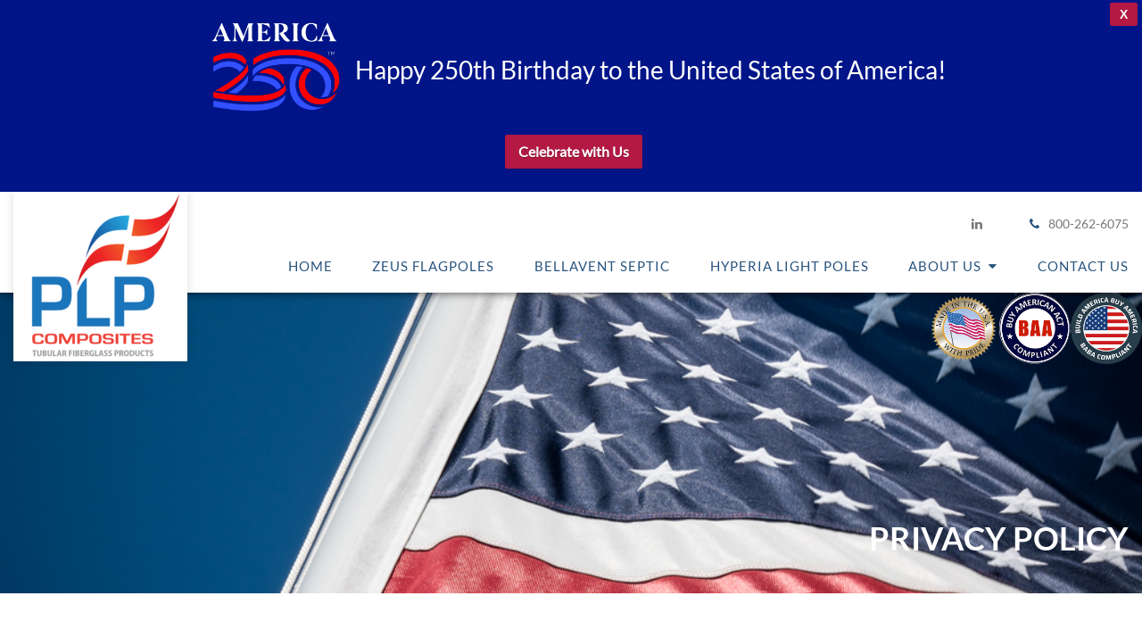

--- FILE ---
content_type: text/html; charset=UTF-8
request_url: https://plpcomp.com/privacy-policy/
body_size: 13451
content:
<!DOCTYPE html>
<html lang="en-US">
<head >
<meta charset="UTF-8" />
<meta name="viewport" content="width=device-width, initial-scale=1" />
<meta name='robots' content='index, follow, max-image-preview:large, max-snippet:-1, max-video-preview:-1' />

	<!-- This site is optimized with the Yoast SEO plugin v26.7 - https://yoast.com/wordpress/plugins/seo/ -->
	<title>Privacy Policy - PLP</title>
	<link rel="canonical" href="https://plpcomp.com/privacy-policy/" />
	<meta property="og:locale" content="en_US" />
	<meta property="og:type" content="article" />
	<meta property="og:title" content="Privacy Policy - PLP" />
	<meta property="og:description" content="GENERAL Your privacy is important to us. This privacy policy is intended to give you confidence in the privacy and security of the personal information we obtain from us. However, please note that we are not responsible for any use of your personal information you provide to third-party applications or websites that may be accessed [&hellip;]" />
	<meta property="og:url" content="https://plpcomp.com/privacy-policy/" />
	<meta property="og:site_name" content="PLP" />
	<meta property="article:modified_time" content="2019-03-28T12:27:02+00:00" />
	<meta name="twitter:card" content="summary_large_image" />
	<meta name="twitter:label1" content="Est. reading time" />
	<meta name="twitter:data1" content="3 minutes" />
	<script type="application/ld+json" class="yoast-schema-graph">{"@context":"https://schema.org","@graph":[{"@type":"WebPage","@id":"https://plpcomp.com/privacy-policy/","url":"https://plpcomp.com/privacy-policy/","name":"Privacy Policy - PLP","isPartOf":{"@id":"https://plpcomp.com/#website"},"datePublished":"2019-02-28T03:29:59+00:00","dateModified":"2019-03-28T12:27:02+00:00","breadcrumb":{"@id":"https://plpcomp.com/privacy-policy/#breadcrumb"},"inLanguage":"en-US","potentialAction":[{"@type":"ReadAction","target":["https://plpcomp.com/privacy-policy/"]}]},{"@type":"BreadcrumbList","@id":"https://plpcomp.com/privacy-policy/#breadcrumb","itemListElement":[{"@type":"ListItem","position":1,"name":"Home","item":"https://plpcomp.com/"},{"@type":"ListItem","position":2,"name":"Privacy Policy"}]},{"@type":"WebSite","@id":"https://plpcomp.com/#website","url":"https://plpcomp.com/","name":"PLP","description":"","potentialAction":[{"@type":"SearchAction","target":{"@type":"EntryPoint","urlTemplate":"https://plpcomp.com/?s={search_term_string}"},"query-input":{"@type":"PropertyValueSpecification","valueRequired":true,"valueName":"search_term_string"}}],"inLanguage":"en-US"}]}</script>
	<!-- / Yoast SEO plugin. -->


<link rel='dns-prefetch' href='//maxcdn.bootstrapcdn.com' />
<link rel='dns-prefetch' href='//cdnjs.cloudflare.com' />
<link rel='dns-prefetch' href='//fonts.googleapis.com' />
<link rel="alternate" type="application/rss+xml" title="PLP &raquo; Feed" href="https://plpcomp.com/feed/" />
<link rel="alternate" type="application/rss+xml" title="PLP &raquo; Comments Feed" href="https://plpcomp.com/comments/feed/" />
<link rel="alternate" title="oEmbed (JSON)" type="application/json+oembed" href="https://plpcomp.com/wp-json/oembed/1.0/embed?url=https%3A%2F%2Fplpcomp.com%2Fprivacy-policy%2F" />
<link rel="alternate" title="oEmbed (XML)" type="text/xml+oembed" href="https://plpcomp.com/wp-json/oembed/1.0/embed?url=https%3A%2F%2Fplpcomp.com%2Fprivacy-policy%2F&#038;format=xml" />
		<!-- This site uses the Google Analytics by MonsterInsights plugin v9.11.1 - Using Analytics tracking - https://www.monsterinsights.com/ -->
							<script src="//www.googletagmanager.com/gtag/js?id=G-SVP4252J44"  data-cfasync="false" data-wpfc-render="false" type="text/javascript" async></script>
			<script data-cfasync="false" data-wpfc-render="false" type="text/javascript">
				var mi_version = '9.11.1';
				var mi_track_user = true;
				var mi_no_track_reason = '';
								var MonsterInsightsDefaultLocations = {"page_location":"https:\/\/plpcomp.com\/privacy-policy\/"};
								MonsterInsightsDefaultLocations.page_location = window.location.href;
								if ( typeof MonsterInsightsPrivacyGuardFilter === 'function' ) {
					var MonsterInsightsLocations = (typeof MonsterInsightsExcludeQuery === 'object') ? MonsterInsightsPrivacyGuardFilter( MonsterInsightsExcludeQuery ) : MonsterInsightsPrivacyGuardFilter( MonsterInsightsDefaultLocations );
				} else {
					var MonsterInsightsLocations = (typeof MonsterInsightsExcludeQuery === 'object') ? MonsterInsightsExcludeQuery : MonsterInsightsDefaultLocations;
				}

								var disableStrs = [
										'ga-disable-G-SVP4252J44',
									];

				/* Function to detect opted out users */
				function __gtagTrackerIsOptedOut() {
					for (var index = 0; index < disableStrs.length; index++) {
						if (document.cookie.indexOf(disableStrs[index] + '=true') > -1) {
							return true;
						}
					}

					return false;
				}

				/* Disable tracking if the opt-out cookie exists. */
				if (__gtagTrackerIsOptedOut()) {
					for (var index = 0; index < disableStrs.length; index++) {
						window[disableStrs[index]] = true;
					}
				}

				/* Opt-out function */
				function __gtagTrackerOptout() {
					for (var index = 0; index < disableStrs.length; index++) {
						document.cookie = disableStrs[index] + '=true; expires=Thu, 31 Dec 2099 23:59:59 UTC; path=/';
						window[disableStrs[index]] = true;
					}
				}

				if ('undefined' === typeof gaOptout) {
					function gaOptout() {
						__gtagTrackerOptout();
					}
				}
								window.dataLayer = window.dataLayer || [];

				window.MonsterInsightsDualTracker = {
					helpers: {},
					trackers: {},
				};
				if (mi_track_user) {
					function __gtagDataLayer() {
						dataLayer.push(arguments);
					}

					function __gtagTracker(type, name, parameters) {
						if (!parameters) {
							parameters = {};
						}

						if (parameters.send_to) {
							__gtagDataLayer.apply(null, arguments);
							return;
						}

						if (type === 'event') {
														parameters.send_to = monsterinsights_frontend.v4_id;
							var hookName = name;
							if (typeof parameters['event_category'] !== 'undefined') {
								hookName = parameters['event_category'] + ':' + name;
							}

							if (typeof MonsterInsightsDualTracker.trackers[hookName] !== 'undefined') {
								MonsterInsightsDualTracker.trackers[hookName](parameters);
							} else {
								__gtagDataLayer('event', name, parameters);
							}
							
						} else {
							__gtagDataLayer.apply(null, arguments);
						}
					}

					__gtagTracker('js', new Date());
					__gtagTracker('set', {
						'developer_id.dZGIzZG': true,
											});
					if ( MonsterInsightsLocations.page_location ) {
						__gtagTracker('set', MonsterInsightsLocations);
					}
										__gtagTracker('config', 'G-SVP4252J44', {"forceSSL":"true","link_attribution":"true"} );
										window.gtag = __gtagTracker;										(function () {
						/* https://developers.google.com/analytics/devguides/collection/analyticsjs/ */
						/* ga and __gaTracker compatibility shim. */
						var noopfn = function () {
							return null;
						};
						var newtracker = function () {
							return new Tracker();
						};
						var Tracker = function () {
							return null;
						};
						var p = Tracker.prototype;
						p.get = noopfn;
						p.set = noopfn;
						p.send = function () {
							var args = Array.prototype.slice.call(arguments);
							args.unshift('send');
							__gaTracker.apply(null, args);
						};
						var __gaTracker = function () {
							var len = arguments.length;
							if (len === 0) {
								return;
							}
							var f = arguments[len - 1];
							if (typeof f !== 'object' || f === null || typeof f.hitCallback !== 'function') {
								if ('send' === arguments[0]) {
									var hitConverted, hitObject = false, action;
									if ('event' === arguments[1]) {
										if ('undefined' !== typeof arguments[3]) {
											hitObject = {
												'eventAction': arguments[3],
												'eventCategory': arguments[2],
												'eventLabel': arguments[4],
												'value': arguments[5] ? arguments[5] : 1,
											}
										}
									}
									if ('pageview' === arguments[1]) {
										if ('undefined' !== typeof arguments[2]) {
											hitObject = {
												'eventAction': 'page_view',
												'page_path': arguments[2],
											}
										}
									}
									if (typeof arguments[2] === 'object') {
										hitObject = arguments[2];
									}
									if (typeof arguments[5] === 'object') {
										Object.assign(hitObject, arguments[5]);
									}
									if ('undefined' !== typeof arguments[1].hitType) {
										hitObject = arguments[1];
										if ('pageview' === hitObject.hitType) {
											hitObject.eventAction = 'page_view';
										}
									}
									if (hitObject) {
										action = 'timing' === arguments[1].hitType ? 'timing_complete' : hitObject.eventAction;
										hitConverted = mapArgs(hitObject);
										__gtagTracker('event', action, hitConverted);
									}
								}
								return;
							}

							function mapArgs(args) {
								var arg, hit = {};
								var gaMap = {
									'eventCategory': 'event_category',
									'eventAction': 'event_action',
									'eventLabel': 'event_label',
									'eventValue': 'event_value',
									'nonInteraction': 'non_interaction',
									'timingCategory': 'event_category',
									'timingVar': 'name',
									'timingValue': 'value',
									'timingLabel': 'event_label',
									'page': 'page_path',
									'location': 'page_location',
									'title': 'page_title',
									'referrer' : 'page_referrer',
								};
								for (arg in args) {
																		if (!(!args.hasOwnProperty(arg) || !gaMap.hasOwnProperty(arg))) {
										hit[gaMap[arg]] = args[arg];
									} else {
										hit[arg] = args[arg];
									}
								}
								return hit;
							}

							try {
								f.hitCallback();
							} catch (ex) {
							}
						};
						__gaTracker.create = newtracker;
						__gaTracker.getByName = newtracker;
						__gaTracker.getAll = function () {
							return [];
						};
						__gaTracker.remove = noopfn;
						__gaTracker.loaded = true;
						window['__gaTracker'] = __gaTracker;
					})();
									} else {
										console.log("");
					(function () {
						function __gtagTracker() {
							return null;
						}

						window['__gtagTracker'] = __gtagTracker;
						window['gtag'] = __gtagTracker;
					})();
									}
			</script>
							<!-- / Google Analytics by MonsterInsights -->
		<style id='wp-img-auto-sizes-contain-inline-css' type='text/css'>
img:is([sizes=auto i],[sizes^="auto," i]){contain-intrinsic-size:3000px 1500px}
/*# sourceURL=wp-img-auto-sizes-contain-inline-css */
</style>
<link rel='stylesheet' id='plp-theme-css' href='https://plpcomp.com/wp-content/themes/PLP/style.css?ver=1.4.0' type='text/css' media='all' />
<style id='wp-emoji-styles-inline-css' type='text/css'>

	img.wp-smiley, img.emoji {
		display: inline !important;
		border: none !important;
		box-shadow: none !important;
		height: 1em !important;
		width: 1em !important;
		margin: 0 0.07em !important;
		vertical-align: -0.1em !important;
		background: none !important;
		padding: 0 !important;
	}
/*# sourceURL=wp-emoji-styles-inline-css */
</style>
<style id='wp-block-library-inline-css' type='text/css'>
:root{--wp-block-synced-color:#7a00df;--wp-block-synced-color--rgb:122,0,223;--wp-bound-block-color:var(--wp-block-synced-color);--wp-editor-canvas-background:#ddd;--wp-admin-theme-color:#007cba;--wp-admin-theme-color--rgb:0,124,186;--wp-admin-theme-color-darker-10:#006ba1;--wp-admin-theme-color-darker-10--rgb:0,107,160.5;--wp-admin-theme-color-darker-20:#005a87;--wp-admin-theme-color-darker-20--rgb:0,90,135;--wp-admin-border-width-focus:2px}@media (min-resolution:192dpi){:root{--wp-admin-border-width-focus:1.5px}}.wp-element-button{cursor:pointer}:root .has-very-light-gray-background-color{background-color:#eee}:root .has-very-dark-gray-background-color{background-color:#313131}:root .has-very-light-gray-color{color:#eee}:root .has-very-dark-gray-color{color:#313131}:root .has-vivid-green-cyan-to-vivid-cyan-blue-gradient-background{background:linear-gradient(135deg,#00d084,#0693e3)}:root .has-purple-crush-gradient-background{background:linear-gradient(135deg,#34e2e4,#4721fb 50%,#ab1dfe)}:root .has-hazy-dawn-gradient-background{background:linear-gradient(135deg,#faaca8,#dad0ec)}:root .has-subdued-olive-gradient-background{background:linear-gradient(135deg,#fafae1,#67a671)}:root .has-atomic-cream-gradient-background{background:linear-gradient(135deg,#fdd79a,#004a59)}:root .has-nightshade-gradient-background{background:linear-gradient(135deg,#330968,#31cdcf)}:root .has-midnight-gradient-background{background:linear-gradient(135deg,#020381,#2874fc)}:root{--wp--preset--font-size--normal:16px;--wp--preset--font-size--huge:42px}.has-regular-font-size{font-size:1em}.has-larger-font-size{font-size:2.625em}.has-normal-font-size{font-size:var(--wp--preset--font-size--normal)}.has-huge-font-size{font-size:var(--wp--preset--font-size--huge)}.has-text-align-center{text-align:center}.has-text-align-left{text-align:left}.has-text-align-right{text-align:right}.has-fit-text{white-space:nowrap!important}#end-resizable-editor-section{display:none}.aligncenter{clear:both}.items-justified-left{justify-content:flex-start}.items-justified-center{justify-content:center}.items-justified-right{justify-content:flex-end}.items-justified-space-between{justify-content:space-between}.screen-reader-text{border:0;clip-path:inset(50%);height:1px;margin:-1px;overflow:hidden;padding:0;position:absolute;width:1px;word-wrap:normal!important}.screen-reader-text:focus{background-color:#ddd;clip-path:none;color:#444;display:block;font-size:1em;height:auto;left:5px;line-height:normal;padding:15px 23px 14px;text-decoration:none;top:5px;width:auto;z-index:100000}html :where(.has-border-color){border-style:solid}html :where([style*=border-top-color]){border-top-style:solid}html :where([style*=border-right-color]){border-right-style:solid}html :where([style*=border-bottom-color]){border-bottom-style:solid}html :where([style*=border-left-color]){border-left-style:solid}html :where([style*=border-width]){border-style:solid}html :where([style*=border-top-width]){border-top-style:solid}html :where([style*=border-right-width]){border-right-style:solid}html :where([style*=border-bottom-width]){border-bottom-style:solid}html :where([style*=border-left-width]){border-left-style:solid}html :where(img[class*=wp-image-]){height:auto;max-width:100%}:where(figure){margin:0 0 1em}html :where(.is-position-sticky){--wp-admin--admin-bar--position-offset:var(--wp-admin--admin-bar--height,0px)}@media screen and (max-width:600px){html :where(.is-position-sticky){--wp-admin--admin-bar--position-offset:0px}}

/*# sourceURL=wp-block-library-inline-css */
</style><style id='global-styles-inline-css' type='text/css'>
:root{--wp--preset--aspect-ratio--square: 1;--wp--preset--aspect-ratio--4-3: 4/3;--wp--preset--aspect-ratio--3-4: 3/4;--wp--preset--aspect-ratio--3-2: 3/2;--wp--preset--aspect-ratio--2-3: 2/3;--wp--preset--aspect-ratio--16-9: 16/9;--wp--preset--aspect-ratio--9-16: 9/16;--wp--preset--color--black: #000000;--wp--preset--color--cyan-bluish-gray: #abb8c3;--wp--preset--color--white: #ffffff;--wp--preset--color--pale-pink: #f78da7;--wp--preset--color--vivid-red: #cf2e2e;--wp--preset--color--luminous-vivid-orange: #ff6900;--wp--preset--color--luminous-vivid-amber: #fcb900;--wp--preset--color--light-green-cyan: #7bdcb5;--wp--preset--color--vivid-green-cyan: #00d084;--wp--preset--color--pale-cyan-blue: #8ed1fc;--wp--preset--color--vivid-cyan-blue: #0693e3;--wp--preset--color--vivid-purple: #9b51e0;--wp--preset--gradient--vivid-cyan-blue-to-vivid-purple: linear-gradient(135deg,rgb(6,147,227) 0%,rgb(155,81,224) 100%);--wp--preset--gradient--light-green-cyan-to-vivid-green-cyan: linear-gradient(135deg,rgb(122,220,180) 0%,rgb(0,208,130) 100%);--wp--preset--gradient--luminous-vivid-amber-to-luminous-vivid-orange: linear-gradient(135deg,rgb(252,185,0) 0%,rgb(255,105,0) 100%);--wp--preset--gradient--luminous-vivid-orange-to-vivid-red: linear-gradient(135deg,rgb(255,105,0) 0%,rgb(207,46,46) 100%);--wp--preset--gradient--very-light-gray-to-cyan-bluish-gray: linear-gradient(135deg,rgb(238,238,238) 0%,rgb(169,184,195) 100%);--wp--preset--gradient--cool-to-warm-spectrum: linear-gradient(135deg,rgb(74,234,220) 0%,rgb(151,120,209) 20%,rgb(207,42,186) 40%,rgb(238,44,130) 60%,rgb(251,105,98) 80%,rgb(254,248,76) 100%);--wp--preset--gradient--blush-light-purple: linear-gradient(135deg,rgb(255,206,236) 0%,rgb(152,150,240) 100%);--wp--preset--gradient--blush-bordeaux: linear-gradient(135deg,rgb(254,205,165) 0%,rgb(254,45,45) 50%,rgb(107,0,62) 100%);--wp--preset--gradient--luminous-dusk: linear-gradient(135deg,rgb(255,203,112) 0%,rgb(199,81,192) 50%,rgb(65,88,208) 100%);--wp--preset--gradient--pale-ocean: linear-gradient(135deg,rgb(255,245,203) 0%,rgb(182,227,212) 50%,rgb(51,167,181) 100%);--wp--preset--gradient--electric-grass: linear-gradient(135deg,rgb(202,248,128) 0%,rgb(113,206,126) 100%);--wp--preset--gradient--midnight: linear-gradient(135deg,rgb(2,3,129) 0%,rgb(40,116,252) 100%);--wp--preset--font-size--small: 13px;--wp--preset--font-size--medium: 20px;--wp--preset--font-size--large: 36px;--wp--preset--font-size--x-large: 42px;--wp--preset--spacing--20: 0.44rem;--wp--preset--spacing--30: 0.67rem;--wp--preset--spacing--40: 1rem;--wp--preset--spacing--50: 1.5rem;--wp--preset--spacing--60: 2.25rem;--wp--preset--spacing--70: 3.38rem;--wp--preset--spacing--80: 5.06rem;--wp--preset--shadow--natural: 6px 6px 9px rgba(0, 0, 0, 0.2);--wp--preset--shadow--deep: 12px 12px 50px rgba(0, 0, 0, 0.4);--wp--preset--shadow--sharp: 6px 6px 0px rgba(0, 0, 0, 0.2);--wp--preset--shadow--outlined: 6px 6px 0px -3px rgb(255, 255, 255), 6px 6px rgb(0, 0, 0);--wp--preset--shadow--crisp: 6px 6px 0px rgb(0, 0, 0);}:where(.is-layout-flex){gap: 0.5em;}:where(.is-layout-grid){gap: 0.5em;}body .is-layout-flex{display: flex;}.is-layout-flex{flex-wrap: wrap;align-items: center;}.is-layout-flex > :is(*, div){margin: 0;}body .is-layout-grid{display: grid;}.is-layout-grid > :is(*, div){margin: 0;}:where(.wp-block-columns.is-layout-flex){gap: 2em;}:where(.wp-block-columns.is-layout-grid){gap: 2em;}:where(.wp-block-post-template.is-layout-flex){gap: 1.25em;}:where(.wp-block-post-template.is-layout-grid){gap: 1.25em;}.has-black-color{color: var(--wp--preset--color--black) !important;}.has-cyan-bluish-gray-color{color: var(--wp--preset--color--cyan-bluish-gray) !important;}.has-white-color{color: var(--wp--preset--color--white) !important;}.has-pale-pink-color{color: var(--wp--preset--color--pale-pink) !important;}.has-vivid-red-color{color: var(--wp--preset--color--vivid-red) !important;}.has-luminous-vivid-orange-color{color: var(--wp--preset--color--luminous-vivid-orange) !important;}.has-luminous-vivid-amber-color{color: var(--wp--preset--color--luminous-vivid-amber) !important;}.has-light-green-cyan-color{color: var(--wp--preset--color--light-green-cyan) !important;}.has-vivid-green-cyan-color{color: var(--wp--preset--color--vivid-green-cyan) !important;}.has-pale-cyan-blue-color{color: var(--wp--preset--color--pale-cyan-blue) !important;}.has-vivid-cyan-blue-color{color: var(--wp--preset--color--vivid-cyan-blue) !important;}.has-vivid-purple-color{color: var(--wp--preset--color--vivid-purple) !important;}.has-black-background-color{background-color: var(--wp--preset--color--black) !important;}.has-cyan-bluish-gray-background-color{background-color: var(--wp--preset--color--cyan-bluish-gray) !important;}.has-white-background-color{background-color: var(--wp--preset--color--white) !important;}.has-pale-pink-background-color{background-color: var(--wp--preset--color--pale-pink) !important;}.has-vivid-red-background-color{background-color: var(--wp--preset--color--vivid-red) !important;}.has-luminous-vivid-orange-background-color{background-color: var(--wp--preset--color--luminous-vivid-orange) !important;}.has-luminous-vivid-amber-background-color{background-color: var(--wp--preset--color--luminous-vivid-amber) !important;}.has-light-green-cyan-background-color{background-color: var(--wp--preset--color--light-green-cyan) !important;}.has-vivid-green-cyan-background-color{background-color: var(--wp--preset--color--vivid-green-cyan) !important;}.has-pale-cyan-blue-background-color{background-color: var(--wp--preset--color--pale-cyan-blue) !important;}.has-vivid-cyan-blue-background-color{background-color: var(--wp--preset--color--vivid-cyan-blue) !important;}.has-vivid-purple-background-color{background-color: var(--wp--preset--color--vivid-purple) !important;}.has-black-border-color{border-color: var(--wp--preset--color--black) !important;}.has-cyan-bluish-gray-border-color{border-color: var(--wp--preset--color--cyan-bluish-gray) !important;}.has-white-border-color{border-color: var(--wp--preset--color--white) !important;}.has-pale-pink-border-color{border-color: var(--wp--preset--color--pale-pink) !important;}.has-vivid-red-border-color{border-color: var(--wp--preset--color--vivid-red) !important;}.has-luminous-vivid-orange-border-color{border-color: var(--wp--preset--color--luminous-vivid-orange) !important;}.has-luminous-vivid-amber-border-color{border-color: var(--wp--preset--color--luminous-vivid-amber) !important;}.has-light-green-cyan-border-color{border-color: var(--wp--preset--color--light-green-cyan) !important;}.has-vivid-green-cyan-border-color{border-color: var(--wp--preset--color--vivid-green-cyan) !important;}.has-pale-cyan-blue-border-color{border-color: var(--wp--preset--color--pale-cyan-blue) !important;}.has-vivid-cyan-blue-border-color{border-color: var(--wp--preset--color--vivid-cyan-blue) !important;}.has-vivid-purple-border-color{border-color: var(--wp--preset--color--vivid-purple) !important;}.has-vivid-cyan-blue-to-vivid-purple-gradient-background{background: var(--wp--preset--gradient--vivid-cyan-blue-to-vivid-purple) !important;}.has-light-green-cyan-to-vivid-green-cyan-gradient-background{background: var(--wp--preset--gradient--light-green-cyan-to-vivid-green-cyan) !important;}.has-luminous-vivid-amber-to-luminous-vivid-orange-gradient-background{background: var(--wp--preset--gradient--luminous-vivid-amber-to-luminous-vivid-orange) !important;}.has-luminous-vivid-orange-to-vivid-red-gradient-background{background: var(--wp--preset--gradient--luminous-vivid-orange-to-vivid-red) !important;}.has-very-light-gray-to-cyan-bluish-gray-gradient-background{background: var(--wp--preset--gradient--very-light-gray-to-cyan-bluish-gray) !important;}.has-cool-to-warm-spectrum-gradient-background{background: var(--wp--preset--gradient--cool-to-warm-spectrum) !important;}.has-blush-light-purple-gradient-background{background: var(--wp--preset--gradient--blush-light-purple) !important;}.has-blush-bordeaux-gradient-background{background: var(--wp--preset--gradient--blush-bordeaux) !important;}.has-luminous-dusk-gradient-background{background: var(--wp--preset--gradient--luminous-dusk) !important;}.has-pale-ocean-gradient-background{background: var(--wp--preset--gradient--pale-ocean) !important;}.has-electric-grass-gradient-background{background: var(--wp--preset--gradient--electric-grass) !important;}.has-midnight-gradient-background{background: var(--wp--preset--gradient--midnight) !important;}.has-small-font-size{font-size: var(--wp--preset--font-size--small) !important;}.has-medium-font-size{font-size: var(--wp--preset--font-size--medium) !important;}.has-large-font-size{font-size: var(--wp--preset--font-size--large) !important;}.has-x-large-font-size{font-size: var(--wp--preset--font-size--x-large) !important;}
/*# sourceURL=global-styles-inline-css */
</style>

<style id='classic-theme-styles-inline-css' type='text/css'>
/*! This file is auto-generated */
.wp-block-button__link{color:#fff;background-color:#32373c;border-radius:9999px;box-shadow:none;text-decoration:none;padding:calc(.667em + 2px) calc(1.333em + 2px);font-size:1.125em}.wp-block-file__button{background:#32373c;color:#fff;text-decoration:none}
/*# sourceURL=/wp-includes/css/classic-themes.min.css */
</style>
<link rel='stylesheet' id='social-widget-css' href='https://plpcomp.com/wp-content/plugins/social-media-widget/social_widget.css?ver=6.9' type='text/css' media='all' />
<link rel='stylesheet' id='wpfront-notification-bar-css' href='https://plpcomp.com/wp-content/plugins/wpfront-notification-bar/css/wpfront-notification-bar.min.css?ver=3.5.1.05102' type='text/css' media='all' />
<link rel='stylesheet' id='dashicons-css' href='https://plpcomp.com/wp-includes/css/dashicons.min.css?ver=6.9' type='text/css' media='all' />
<link rel='stylesheet' id='google-fonts-css' href='//fonts.googleapis.com/css?family=Lato%3A400%2C700&#038;ver=1.4.0' type='text/css' media='all' />
<link rel='stylesheet' id='bootstrap-min-css-css' href='//maxcdn.bootstrapcdn.com/bootstrap/3.3.7/css/bootstrap.min.css?ver=6.9' type='text/css' media='all' />
<link rel='stylesheet' id='font-awesome-css' href='//maxcdn.bootstrapcdn.com/font-awesome/4.7.0/css/font-awesome.min.css?ver=6.9' type='text/css' media='all' />
<link rel='stylesheet' id='style.css-css' href='https://plpcomp.com/wp-content/themes/PLP/style.css?ver=6.9' type='text/css' media='all' />
<link rel='stylesheet' id='css-slick-css' href='//cdnjs.cloudflare.com/ajax/libs/slick-carousel/1.8.1/slick-theme.css?ver=6.9' type='text/css' media='all' />
<link rel='stylesheet' id='css-fancybox-css' href='//cdnjs.cloudflare.com/ajax/libs/fancybox/3.0.47/jquery.fancybox.min.css?ver=6.9' type='text/css' media='all' />
<script type="text/javascript" src="https://plpcomp.com/wp-content/plugins/google-analytics-for-wordpress/assets/js/frontend-gtag.min.js?ver=9.11.1" id="monsterinsights-frontend-script-js" async="async" data-wp-strategy="async"></script>
<script data-cfasync="false" data-wpfc-render="false" type="text/javascript" id='monsterinsights-frontend-script-js-extra'>/* <![CDATA[ */
var monsterinsights_frontend = {"js_events_tracking":"true","download_extensions":"doc,pdf,ppt,zip,xls,docx,pptx,xlsx","inbound_paths":"[{\"path\":\"\\\/go\\\/\",\"label\":\"affiliate\"},{\"path\":\"\\\/recommend\\\/\",\"label\":\"affiliate\"}]","home_url":"https:\/\/plpcomp.com","hash_tracking":"false","v4_id":"G-SVP4252J44"};/* ]]> */
</script>
<script type="text/javascript" src="https://plpcomp.com/wp-includes/js/jquery/jquery.min.js?ver=3.7.1" id="jquery-core-js"></script>
<script type="text/javascript" src="https://plpcomp.com/wp-includes/js/jquery/jquery-migrate.min.js?ver=3.4.1" id="jquery-migrate-js"></script>
<script type="text/javascript" src="https://plpcomp.com/wp-content/plugins/wpfront-notification-bar/jquery-plugins/js-cookie.min.js?ver=2.2.1" id="js-cookie-js"></script>
<script type="text/javascript" src="https://plpcomp.com/wp-content/plugins/wpfront-notification-bar/js/wpfront-notification-bar.min.js?ver=3.5.1.05102" id="wpfront-notification-bar-js"></script>
<script type="text/javascript" src="https://plpcomp.com/wp-content/themes/PLP/js/responsive-menu.js?ver=1.0.0" id="js-responsive-menu-js"></script>
<script type="text/javascript" src="https://plpcomp.com/wp-content/themes/PLP/js/script.js?ver=1.0.0" id="js-script-js"></script>
<script type="text/javascript" src="//maxcdn.bootstrapcdn.com/bootstrap/3.3.7/js/bootstrap.min.js?ver=6.9" id="bootstrap-min-js-js"></script>
<script type="text/javascript" src="//cdnjs.cloudflare.com/ajax/libs/slick-carousel/1.8.1/slick.js?ver=6.9" id="js-slick-js"></script>
<script type="text/javascript" src="//cdnjs.cloudflare.com/ajax/libs/fancybox/3.0.47/jquery.fancybox.min.js?ver=6.9" id="js-fancybox-js"></script>
<link rel="https://api.w.org/" href="https://plpcomp.com/wp-json/" /><link rel="alternate" title="JSON" type="application/json" href="https://plpcomp.com/wp-json/wp/v2/pages/1031" /><link rel="EditURI" type="application/rsd+xml" title="RSD" href="https://plpcomp.com/xmlrpc.php?rsd" />
<link rel='shortlink' href='https://plpcomp.com/?p=1031' />
<style type="text/css">.site-title a { background: url(https://plpcomp.com/wp-content/uploads/2019/12/cropped-plp1500x1500-2.png) no-repeat !important; }</style>
<style type="text/css">.recentcomments a{display:inline !important;padding:0 !important;margin:0 !important;}</style><link rel="icon" href="https://plpcomp.com/wp-content/uploads/2019/01/fav-icon.jpg" sizes="32x32" />
<link rel="icon" href="https://plpcomp.com/wp-content/uploads/2019/01/fav-icon.jpg" sizes="192x192" />
<link rel="apple-touch-icon" href="https://plpcomp.com/wp-content/uploads/2019/01/fav-icon.jpg" />
<meta name="msapplication-TileImage" content="https://plpcomp.com/wp-content/uploads/2019/01/fav-icon.jpg" />
</head>
<body class="wp-singular page-template-default page page-id-1031 wp-theme-genesis wp-child-theme-PLP custom-header header-image full-width-content genesis-breadcrumbs-hidden genesis-footer-widgets-hidden mobile-slide">                <style type="text/css">
                #wpfront-notification-bar, #wpfront-notification-bar-editor            {
            background: #011589;
            background: -moz-linear-gradient(top, #011589 0%, #011589 100%);
            background: -webkit-gradient(linear, left top, left bottom, color-stop(0%,#011589), color-stop(100%,#011589));
            background: -webkit-linear-gradient(top, #011589 0%,#011589 100%);
            background: -o-linear-gradient(top, #011589 0%,#011589 100%);
            background: -ms-linear-gradient(top, #011589 0%,#011589 100%);
            background: linear-gradient(to bottom, #011589 0%, #011589 100%);
            filter: progid:DXImageTransform.Microsoft.gradient( startColorstr='#011589', endColorstr='#011589',GradientType=0 );
            background-repeat: no-repeat;
                        }
            #wpfront-notification-bar div.wpfront-message, #wpfront-notification-bar-editor.wpfront-message            {
            color: #ffffff;
                        }
            #wpfront-notification-bar a.wpfront-button, #wpfront-notification-bar-editor a.wpfront-button            {
            background: #B31942;
            background: -moz-linear-gradient(top, #B31942 0%, #B31942 100%);
            background: -webkit-gradient(linear, left top, left bottom, color-stop(0%,#B31942), color-stop(100%,#B31942));
            background: -webkit-linear-gradient(top, #B31942 0%,#B31942 100%);
            background: -o-linear-gradient(top, #B31942 0%,#B31942 100%);
            background: -ms-linear-gradient(top, #B31942 0%,#B31942 100%);
            background: linear-gradient(to bottom, #B31942 0%, #B31942 100%);
            filter: progid:DXImageTransform.Microsoft.gradient( startColorstr='#B31942', endColorstr='#B31942',GradientType=0 );

            background-repeat: no-repeat;
            color: #ffffff;
            }
            #wpfront-notification-bar-open-button            {
            background-color: #B31942;
            right: 10px;
                        }
            #wpfront-notification-bar-open-button.top                {
                background-image: url(https://plpcomp.com/wp-content/plugins/wpfront-notification-bar/images/arrow_down.png);
                }

                #wpfront-notification-bar-open-button.bottom                {
                background-image: url(https://plpcomp.com/wp-content/plugins/wpfront-notification-bar/images/arrow_up.png);
                }
                #wpfront-notification-bar-table, .wpfront-notification-bar tbody, .wpfront-notification-bar tr            {
                        }
            #wpfront-notification-bar div.wpfront-close            {
            border: 1px solid #B31942;
            background-color: #B31942;
            color: #ffffff;
            }
            #wpfront-notification-bar div.wpfront-close:hover            {
            border: 1px solid #B31942;
            background-color: #B31942;
            }
             #wpfront-notification-bar-spacer { display:block; }.wpfront-notification-bar div.wpfront-close { font-size: 14px; padding: 12px 10px; } .wpfront-notification-bar td { display: grid; padding: 20px 0; } #wpfront-notification-bar div.wpfront-message { display: inline-flex; justify-content: center; align-items: center; } .wpfront-notification-bar a.wpfront-button { padding: 10px 15px; font-size: 16px; }                </style>
                            <div id="wpfront-notification-bar-spacer" class="wpfront-notification-bar-spacer  wpfront-fixed-position hidden">
                <div id="wpfront-notification-bar-open-button" aria-label="reopen" role="button" class="wpfront-notification-bar-open-button hidden top wpfront-bottom-shadow"></div>
                <div id="wpfront-notification-bar" class="wpfront-notification-bar wpfront-fixed wpfront-fixed-position top ">
                                            <div aria-label="close" class="wpfront-close">X</div>
                                         
                            <table id="wpfront-notification-bar-table" border="0" cellspacing="0" cellpadding="0" role="presentation">                        
                                <tr>
                                    <td>
                                     
                                    <div class="wpfront-message wpfront-div">
                                        <p><img class="wp-image-1327 alignnone aligncenter" src="https://plpcomp.com/wp-content/uploads/2025/10/america250-logo-white-scaled.png" alt="" width="178" height="100" /></p>
<h2 style="text-align: center">Happy 250th Birthday to the United States of America!</h2>                                    </div>
                                                       
                                        <div class="wpfront-div">
                                                                                                                                        <a class="wpfront-button" href="https://plpcomp.com/america250/"  target="_self" >Celebrate with Us</a>
                                                                                                                                    </div>                                   
                                                                                                       
                                    </td>
                                </tr>              
                            </table>
                            
                                    </div>
            </div>
            
            <script type="text/javascript">
                function __load_wpfront_notification_bar() {
                    if (typeof wpfront_notification_bar === "function") {
                        wpfront_notification_bar({"position":1,"height":215,"fixed_position":true,"animate_delay":0.5,"close_button":true,"button_action_close_bar":true,"auto_close_after":0,"display_after":0,"is_admin_bar_showing":false,"display_open_button":false,"keep_closed":true,"keep_closed_for":1,"position_offset":0,"display_scroll":false,"display_scroll_offset":100,"keep_closed_cookie":"wpfront-notification-bar-keep-closed","log":false,"id_suffix":"","log_prefix":"[WPFront Notification Bar]","theme_sticky_selector":"","set_max_views":false,"max_views":0,"max_views_for":0,"max_views_cookie":"wpfront-notification-bar-max-views"});
                    } else {
                                    setTimeout(__load_wpfront_notification_bar, 100);
                    }
                }
                __load_wpfront_notification_bar();
            </script>
            <div class="site-container"><header class="site-header"><div class="wrap"><div class="title-area"><p class="site-title"><a href="https://plpcomp.com/">PLP</a></p></div><div class="widget-area header-widget-area"><section id="custom_html-2" class="widget_text widget widget_custom_html"><div class="widget_text widget-wrap"><div class="textwidget custom-html-widget"><div class="header-top-wrap">
	<ul>
		<li><a href="https://www.linkedin.com/company/plp-composites/" rel="nofollow" target="_blank"><i class="fa fa-linkedin" aria-hidden="true"></i></a></li>
		<li><span><i class="fa fa-phone" aria-hidden="true"></i></span><a href="tel:800-262-6075">800-262-6075</a></li>
	</ul>
</div></div></div></section>
<section id="nav_menu-3" class="widget widget_nav_menu"><div class="widget-wrap"><nav class="nav-header"><ul id="menu-header-navigation" class="menu genesis-nav-menu"><li id="menu-item-1058" class="menu-item menu-item-type-post_type menu-item-object-page menu-item-home menu-item-1058"><a href="https://plpcomp.com/"><span >Home</span></a></li>
<li id="menu-item-1017" class="menu-item menu-item-type-custom menu-item-object-custom menu-item-1017"><a target="_blank" href="https://www.zeusflagpoles.com/"><span >Zeus Flagpoles</span></a></li>
<li id="menu-item-1260" class="menu-item menu-item-type-custom menu-item-object-custom menu-item-1260"><a href="https://bellaventseptic.com/"><span >BellaVent Septic</span></a></li>
<li id="menu-item-1059" class="menu-item menu-item-type-custom menu-item-object-custom menu-item-1059"><a target="_blank" href="https://www.hyperialightpoles.com/"><span >Hyperia Light Poles</span></a></li>
<li id="menu-item-1025" class="menu-item menu-item-type-custom menu-item-object-custom menu-item-has-children menu-item-1025"><a href="#"><span >About Us</span></a>
<ul class="sub-menu">
	<li id="menu-item-1028" class="menu-item menu-item-type-post_type menu-item-object-page menu-item-1028"><a href="https://plpcomp.com/history-of-plp/"><span >History</span></a></li>
	<li id="menu-item-1029" class="menu-item menu-item-type-post_type menu-item-object-page menu-item-1029"><a href="https://plpcomp.com/meet-our-team/"><span >Meet our Team</span></a></li>
	<li id="menu-item-1030" class="menu-item menu-item-type-post_type menu-item-object-page menu-item-1030"><a href="https://plpcomp.com/why-plp/"><span >Why PLP</span></a></li>
	<li id="menu-item-1026" class="menu-item menu-item-type-post_type menu-item-object-page menu-item-1026"><a href="https://plpcomp.com/advantages-of-composites/"><span >Advantages of Composites</span></a></li>
	<li id="menu-item-1027" class="menu-item menu-item-type-post_type menu-item-object-page menu-item-1027"><a href="https://plpcomp.com/careers-with-plp/"><span >Careers</span></a></li>
	<li id="menu-item-1112" class="menu-item menu-item-type-post_type menu-item-object-page menu-item-1112"><a href="https://plpcomp.com/archive/"><span >Blog</span></a></li>
</ul>
</li>
<li id="menu-item-691" class="menu-item menu-item-type-post_type menu-item-object-page menu-item-691"><a href="https://plpcomp.com/contact-plp-composite/"><span >Contact Us</span></a></li>
</ul></nav></div></section>
</div></div></header><div class="page-banner-wrapper" style="background-image:url(/wp-content/uploads/2019/02/18-09-16-PlagpolePics-049.jpg)"><div class="wrap"><div class="compliance-logos"><img src="https://plpcomp.com/wp-content/themes/PLP/images/made-in-usa-logo.png" alt="Made in the USA"><img src="https://plpcomp.com/wp-content/themes/PLP/images/baa-compliant-logo.png" alt="Buy American Act Compliant"><img src="https://plpcomp.com/wp-content/themes/PLP/images/baba-compliant-logo.png" alt="Build American, Buy American Compliant"></div><h1 class="page-title">Privacy Policy</h1></div></div><div class="site-inner"><div class="wrap"><div class="content-sidebar-wrap"><main class="content"><article class="post-1031 page type-page status-publish entry" aria-label="Privacy Policy"><header class="entry-header"><h1 class="entry-title">Privacy Policy</h1>
</header><div class="entry-content"><section class="privacy-policy-container">
<div class="container">
<div class="row">
<section class="privacy-policy-container">
<div class="container">
<div class="row">
<h3 class="dark-blue">GENERAL</h3>
<p>Your privacy is important to us. This privacy policy is intended to give you confidence in the privacy and security of the personal information we obtain from us. However, please note that we are not responsible for any use of your personal information you provide to third-party applications or websites that may be accessed via our site. We recommend that you review the privacy policy of any third-party applications or websites that you use.</p>
<h3 class="dark-blue">COLLECTION OF PERSONAL INFORMATION</h3>
<p>When on our site, or on PLP Composites social media sites, you may be asked for personally identifiable information such as your name, address, date of birth, email address, telephone number. By providing such information, you consent to our using it in the manner described in this policy.</p>
<p>You may withdraw your consent at any time by emailing us at <a href="/cdn-cgi/l/email-protection" class="__cf_email__" data-cfemail="b5dcdbd3daf5c5d9c5d6dad8c59bc7d7d99bdec1d39bd8ccd7d9c0d0dddac6c19bd8d0">[email&#160;protected]</a>. We will return or destroy your personal information within five days of receipt of your withdrawal of consent. PLP Composites does not intentionally send e-mail to any citizens of the EU, unless specifically requested. If you are a citizen of the EU, please let us know if you would like to be removed from our database.</p>
<p>Cookie information, pages you have requested and your IP address may also be recorded by us and/or third parties from your browser as set out in this policy.</p>
<h3 class="dark-blue">USE OF PERSONAL INFORMATION</h3>
<p>We use personal information to allow us to process your service requests, and contact you to give you more information about PLP Composites. If you do not wish to receive such information, please e-mail <a href="/cdn-cgi/l/email-protection" class="__cf_email__" data-cfemail="4821262e27083824382b272538663a2a2466233c2e6625312a243d2d20273b3c66252d">[email&#160;protected]</a> or, alternatively, when we send you an e-mail, respond with “unsubscribe”.</p>
<h3 class="dark-blue">DISCLOSURE OF PERSONAL INFORMATION</h3>
<p>We will not disclose your personal information to any third party unless you have consented to such disclosure or when we are required to do so by law. Should you breach our terms and conditions or terms of use or if we are under a duty to disclose or share your personal data in order to comply with any legal obligation, we may disclose your information to a relevant authority. This may include exchanging information with other companies and organizations for the purposes of fraud protection and credit risk reduction. Any disclosure of personal information will be strictly controlled and made fully in accordance with current U.S. law.</p>
<h3 class="dark-blue">COOKIES</h3>
<p>Cookies are small data files that a website you visit may save on your computer or handheld device that usually includes an anonymous unique identifier. Our websites may use cookies for user authentication, keeping track of your preferences, promotional campaigns, tracking our audience size and traffic patterns, and in certain other cases.</p>
<p>Third-party advertisers may also create and access cookies, which will be subject to their privacy policies – we accept no responsibility or liability for the use of such third parties’ cookies. If you do not wish cookies to be placed on your PC or handheld device, they can be disabled in your web browser. The option to do so is normally found in your browser’s “security settings” section. Please note that permanently disabling cookies in your browser may hinder your use of our websites as well as other websites and interactive services.</p>
<h3 class="dark-blue">POLICY CHANGES</h3>
<p>Changes in this policy will be posted on our website. You are advised to check our website regularly to view our most recent privacy policy.</p>
</div>
</div>
</section>
</div>
</div>
</section>
</div></article></main></div></div></div><div class="footer-logo-wrap"><a href="https://plpcomp.com"><img src="https://plpcomp.com/wp-content/themes/PLP/images/PLP-footer-logo_03.png" alt="PLP Composites"></a><img src="https://plpcomp.com/wp-content/themes/PLP/images/made-in-usa-2-logo-png-transparent.png" alt="Made in the USA" style="width: 75px; height: 75px; margin-left: 20px;"></div><div class="sub-footer"><div class="wrap"><div class="sub-footer-left"><section id="nav_menu-4" class="widget widget_nav_menu"><div class="widget-wrap"><div class="menu-footer-navigation-container"><ul id="menu-footer-navigation" class="menu"><li id="menu-item-1063" class="menu-item menu-item-type-post_type menu-item-object-page menu-item-home menu-item-1063"><a href="https://plpcomp.com/">Home</a></li>
<li id="menu-item-1021" class="menu-item menu-item-type-custom menu-item-object-custom menu-item-1021"><a target="_blank" href="https://www.zeusflagpoles.com/">Zeus Flagpoles</a></li>
<li id="menu-item-1060" class="menu-item menu-item-type-custom menu-item-object-custom menu-item-1060"><a target="_blank" href="https://www.hyperialightpoles.com/">Hyperia Light Poles</a></li>
<li id="menu-item-853" class="menu-item menu-item-type-post_type menu-item-object-page menu-item-853"><a href="https://plpcomp.com/history-of-plp/">About PLP</a></li>
<li id="menu-item-775" class="menu-item menu-item-type-post_type menu-item-object-page menu-item-775"><a href="https://plpcomp.com/contact-plp-composite/">Contact Us</a></li>
<li id="menu-item-1111" class="menu-item menu-item-type-post_type menu-item-object-page menu-item-1111"><a href="https://plpcomp.com/archive/">Blog</a></li>
</ul></div></div></section>
<section id="custom_html-4" class="widget_text widget widget_custom_html"><div class="widget_text widget-wrap"><div class="textwidget custom-html-widget"><div class="footer-copyright">
	Copyright © 2025 PLP Composite Technologies, Inc.  ·  <a href="/sitemap">Sitemap</a> <a href="/sitemap_index.xml">XML</a>  ·  <a href="/privacy-policy">Privacy Policy</a>
</div></div></div></section>
</div><div class="sub-footer-right"><section id="custom_html-5" class="widget_text widget widget_custom_html"><div class="widget_text widget-wrap"><div class="textwidget custom-html-widget"><div class="footer-address">
<span>Address:</span>  <a href="https://www.google.com/maps/place/PLP+Composite+Technologies,+Inc./@42.7641072,-72.1541546,17z/data=!3m1!4b1!4m5!3m4!1s0x89e16f4d20ad39d7:0x1937d32375b956d0!8m2!3d42.7641072!4d-72.1519659" target="_blank" rel="nofollow">57 Creamery Road, PO Box 429,<br>
Fitzwilliam, New Hampshire 03447</a>
</div>
<div class="footer-contact">
	<ul>
		<li><span>Phone:</span> <a href="tel:800-262-6075">800-262-6075</a></li>
		<li><span>Fax:</span> 603-585-3470</li>
	</ul>
</div>
<div class="footer-email">
<span>Email:</span> <a href="/cdn-cgi/l/email-protection#90f9fef6ffd0e0fce0f3fffde0bef3fffd"><span class="__cf_email__" data-cfemail="bcd5d2dad3fcccd0ccdfd3d1cc92dfd3d1">[email&#160;protected]</span></a>
</div></div></div></section>
<section id="social-widget-2" class="widget Social_Widget"><div class="widget-wrap"><h4 class="widget-title widgettitle">Follow Us!</h4>
<div class="socialmedia-buttons smw_right"><a href="https://www.facebook.com/share/1XxyaR8pNw/" rel="nofollow" target="_blank"><img width="32" height="32" src="https://plpcomp.com/wp-content/uploads/social-icons/facebook.png" 
				alt="Follow Us on Facebook" 
				title="PLP Composites Facebook" style="opacity: 0.8; -moz-opacity: 0.8;" class="fade" /></a><a href="https://www.linkedin.com/company/plp-composites/" rel="nofollow" target="_blank"><img width="32" height="32" src="https://plpcomp.com/wp-content/uploads/social-icons/linkedin.png" 
				alt="Follow Us on LinkedIn" 
				title="PLP Composite Linkedin" style="opacity: 0.8; -moz-opacity: 0.8;" class="fade" /></a><a href="https://www.instagram.com/hyperialightpoles2025/" rel="nofollow" target="_blank"><img width="32" height="32" src="https://plpcomp.com/wp-content/uploads/social-icons/instagram.png" 
				alt="Follow Us on Instagram" 
				title="PLP Composite Instagram" style="opacity: 0.8; -moz-opacity: 0.8;" class="fade" /></a></div></div></section>
</div></div><!-- end .wrap --></div><!-- end .sub-footer --></div><div class="mobile--menu-wrap"><div class="menu--cls-btn"><i class="fa fa-long-arrow-right" aria-hidden="true"></i></div><div class="mobile--inner"><div class="menu-header-navigation-container"><ul id="menu-header-navigation-1" class="menu"><li class="menu-item menu-item-type-post_type menu-item-object-page menu-item-home menu-item-1058"><a href="https://plpcomp.com/">Home</a></li>
<li class="menu-item menu-item-type-custom menu-item-object-custom menu-item-1017"><a target="_blank" href="https://www.zeusflagpoles.com/">Zeus Flagpoles</a></li>
<li class="menu-item menu-item-type-custom menu-item-object-custom menu-item-1260"><a href="https://bellaventseptic.com/">BellaVent Septic</a></li>
<li class="menu-item menu-item-type-custom menu-item-object-custom menu-item-1059"><a target="_blank" href="https://www.hyperialightpoles.com/">Hyperia Light Poles</a></li>
<li class="menu-item menu-item-type-custom menu-item-object-custom menu-item-has-children menu-item-1025"><a href="#">About Us</a>
<ul class="sub-menu">
	<li class="menu-item menu-item-type-post_type menu-item-object-page menu-item-1028"><a href="https://plpcomp.com/history-of-plp/">History</a></li>
	<li class="menu-item menu-item-type-post_type menu-item-object-page menu-item-1029"><a href="https://plpcomp.com/meet-our-team/">Meet our Team</a></li>
	<li class="menu-item menu-item-type-post_type menu-item-object-page menu-item-1030"><a href="https://plpcomp.com/why-plp/">Why PLP</a></li>
	<li class="menu-item menu-item-type-post_type menu-item-object-page menu-item-1026"><a href="https://plpcomp.com/advantages-of-composites/">Advantages of Composites</a></li>
	<li class="menu-item menu-item-type-post_type menu-item-object-page menu-item-1027"><a href="https://plpcomp.com/careers-with-plp/">Careers</a></li>
	<li class="menu-item menu-item-type-post_type menu-item-object-page menu-item-1112"><a href="https://plpcomp.com/archive/">Blog</a></li>
</ul>
</li>
<li class="menu-item menu-item-type-post_type menu-item-object-page menu-item-691"><a href="https://plpcomp.com/contact-plp-composite/">Contact Us</a></li>
</ul></div></div></div><div class="site--overlay"></div><script data-cfasync="false" src="/cdn-cgi/scripts/5c5dd728/cloudflare-static/email-decode.min.js"></script><script type="speculationrules">
{"prefetch":[{"source":"document","where":{"and":[{"href_matches":"/*"},{"not":{"href_matches":["/wp-*.php","/wp-admin/*","/wp-content/uploads/*","/wp-content/*","/wp-content/plugins/*","/wp-content/themes/PLP/*","/wp-content/themes/genesis/*","/*\\?(.+)"]}},{"not":{"selector_matches":"a[rel~=\"nofollow\"]"}},{"not":{"selector_matches":".no-prefetch, .no-prefetch a"}}]},"eagerness":"conservative"}]}
</script>
<script id="wp-emoji-settings" type="application/json">
{"baseUrl":"https://s.w.org/images/core/emoji/17.0.2/72x72/","ext":".png","svgUrl":"https://s.w.org/images/core/emoji/17.0.2/svg/","svgExt":".svg","source":{"concatemoji":"https://plpcomp.com/wp-includes/js/wp-emoji-release.min.js?ver=6.9"}}
</script>
<script type="module">
/* <![CDATA[ */
/*! This file is auto-generated */
const a=JSON.parse(document.getElementById("wp-emoji-settings").textContent),o=(window._wpemojiSettings=a,"wpEmojiSettingsSupports"),s=["flag","emoji"];function i(e){try{var t={supportTests:e,timestamp:(new Date).valueOf()};sessionStorage.setItem(o,JSON.stringify(t))}catch(e){}}function c(e,t,n){e.clearRect(0,0,e.canvas.width,e.canvas.height),e.fillText(t,0,0);t=new Uint32Array(e.getImageData(0,0,e.canvas.width,e.canvas.height).data);e.clearRect(0,0,e.canvas.width,e.canvas.height),e.fillText(n,0,0);const a=new Uint32Array(e.getImageData(0,0,e.canvas.width,e.canvas.height).data);return t.every((e,t)=>e===a[t])}function p(e,t){e.clearRect(0,0,e.canvas.width,e.canvas.height),e.fillText(t,0,0);var n=e.getImageData(16,16,1,1);for(let e=0;e<n.data.length;e++)if(0!==n.data[e])return!1;return!0}function u(e,t,n,a){switch(t){case"flag":return n(e,"\ud83c\udff3\ufe0f\u200d\u26a7\ufe0f","\ud83c\udff3\ufe0f\u200b\u26a7\ufe0f")?!1:!n(e,"\ud83c\udde8\ud83c\uddf6","\ud83c\udde8\u200b\ud83c\uddf6")&&!n(e,"\ud83c\udff4\udb40\udc67\udb40\udc62\udb40\udc65\udb40\udc6e\udb40\udc67\udb40\udc7f","\ud83c\udff4\u200b\udb40\udc67\u200b\udb40\udc62\u200b\udb40\udc65\u200b\udb40\udc6e\u200b\udb40\udc67\u200b\udb40\udc7f");case"emoji":return!a(e,"\ud83e\u1fac8")}return!1}function f(e,t,n,a){let r;const o=(r="undefined"!=typeof WorkerGlobalScope&&self instanceof WorkerGlobalScope?new OffscreenCanvas(300,150):document.createElement("canvas")).getContext("2d",{willReadFrequently:!0}),s=(o.textBaseline="top",o.font="600 32px Arial",{});return e.forEach(e=>{s[e]=t(o,e,n,a)}),s}function r(e){var t=document.createElement("script");t.src=e,t.defer=!0,document.head.appendChild(t)}a.supports={everything:!0,everythingExceptFlag:!0},new Promise(t=>{let n=function(){try{var e=JSON.parse(sessionStorage.getItem(o));if("object"==typeof e&&"number"==typeof e.timestamp&&(new Date).valueOf()<e.timestamp+604800&&"object"==typeof e.supportTests)return e.supportTests}catch(e){}return null}();if(!n){if("undefined"!=typeof Worker&&"undefined"!=typeof OffscreenCanvas&&"undefined"!=typeof URL&&URL.createObjectURL&&"undefined"!=typeof Blob)try{var e="postMessage("+f.toString()+"("+[JSON.stringify(s),u.toString(),c.toString(),p.toString()].join(",")+"));",a=new Blob([e],{type:"text/javascript"});const r=new Worker(URL.createObjectURL(a),{name:"wpTestEmojiSupports"});return void(r.onmessage=e=>{i(n=e.data),r.terminate(),t(n)})}catch(e){}i(n=f(s,u,c,p))}t(n)}).then(e=>{for(const n in e)a.supports[n]=e[n],a.supports.everything=a.supports.everything&&a.supports[n],"flag"!==n&&(a.supports.everythingExceptFlag=a.supports.everythingExceptFlag&&a.supports[n]);var t;a.supports.everythingExceptFlag=a.supports.everythingExceptFlag&&!a.supports.flag,a.supports.everything||((t=a.source||{}).concatemoji?r(t.concatemoji):t.wpemoji&&t.twemoji&&(r(t.twemoji),r(t.wpemoji)))});
//# sourceURL=https://plpcomp.com/wp-includes/js/wp-emoji-loader.min.js
/* ]]> */
</script>
</body></html>


--- FILE ---
content_type: text/css
request_url: https://plpcomp.com/wp-content/themes/PLP/style.css?ver=1.4.0
body_size: 14903
content:
/*
	Theme Name: PLP
	Theme URI: https://plpcomp.com
	Description: Custom WordPress theme for PLP.
	Author: Paragon Digital Marketing
	Author URI: https://paragondigital.com
	Version: 1.4.0
	Template: genesis
	Template Version: 2.1
*/

/* Table of Contents

	- HTML5 Reset
		- Baseline Normalize
		- Box Sizing
		- Float Clearing
	- Defaults
		- Typographical Elements
		- Headings
		- Objects
		- Gallery
		- Forms
		- Tables
	- Structure and Layout
		- Site Containers
		- Column Widths and Positions
		- Column Classes
	- Common Classes
		- Avatar
		- Genesis
		- Search Form
		- Titles
		- WordPress
	- Widgets
		- Featured Content
	- Plugins
		- Genesis eNews Extended
		- Genesis Responsive Slider
		- Gravity Forms
		- Jetpack
	- Site Header
		- Title Area
		- Widget Area
	- Site Navigation
		- Header Navigation
		- Primary Navigation
		- Secondary Navigation
		- Responsive Menu
	- Content Area
		- Home Page
		- Entries
		- Entry Meta
		- After Entry
		- Pagination
	- Comments
	- Sidebars
	- Sub Foooter
	- Footer Widgets
	- Site Footer
	- Theme Colors
		- theme Pro Blue
		- theme Pro Orange
		- theme Pro Purple
		- theme Pro Red
	- Media Queries
	- Retina Display
		- Retina
		- Max-width: 1139px
		- Max-width: 1023px
		- Max-width: 767px

*/


/*
HTML5 Reset
---------------------------------------------------------------------------------------------------- */

/* Baseline Normalize
	normalize.css v2.1.3 | MIT License | git.io/normalize
--------------------------------------------- */

article,aside,details,figcaption,figure,footer,header,hgroup,main,nav,section,summary{display:block}audio,canvas,video{display:inline-block}audio:not([controls]){display:none;height:0}[hidden],template{display:none}html{font-family:sans-serif;-ms-text-size-adjust:100%;-webkit-text-size-adjust:100%}body{margin:0}a{background:transparent}a:focus{}a:active,a:hover{outline:0}h1{font-size:2em;margin:.67em 0}abbr[title]{border-bottom:1px dotted}b,strong{font-weight:700}dfn{font-style:italic}hr{-moz-box-sizing:content-box;box-sizing:content-box;height:0}mark{background:#ff0;color:#000}code,kbd,pre,samp{font-family:monospace,serif;font-size:1em}pre{white-space:pre-wrap}q{quotes:"\201C" "\201D" "\2018" "\2019"}small{font-size:80%}sub,sup{font-size:75%;line-height:0;position:relative;vertical-align:baseline}sup{top:-.5em}sub{bottom:-.25em}img{border:0}svg:not(:root){overflow:hidden}figure{margin:0}fieldset{border:1px solid silver;margin:0 2px;padding:.35em .625em .75em}legend{border:0;padding:0}button,input,select,textarea{font-family:inherit;font-size:100%;margin:0}button,input{line-height:normal}button,select{text-transform:none}button,html input[type=button],input[type=reset],input[type=submit]{-webkit-appearance:button;cursor:pointer}button[disabled],html input[disabled]{cursor:default}input[type=checkbox],input[type=radio]{box-sizing:border-box;padding:0}input[type=search]{-webkit-appearance:textfield;-moz-box-sizing:content-box;-webkit-box-sizing:content-box;box-sizing:content-box}input[type=search]::-webkit-search-cancel-button,input[type=search]::-webkit-search-decoration{-webkit-appearance:none}button::-moz-focus-inner,input::-moz-focus-inner{border:0;padding:0}textarea{overflow:auto;vertical-align:top}table{border-collapse:collapse;border-spacing:0}

/* Box Sizing
--------------------------------------------- */

*,
input[type="search"] {
	-webkit-box-sizing: border-box;
	-moz-box-sizing:    border-box;
	box-sizing:         border-box;
}

input::-webkit-input-placeholder{
    color: #cfcfcf;
}
input::-moz-placeholder { /* Firefox 19+ */
  color: #cfcfcf;
}
input:-ms-input-placeholder { /* IE 10+ */
  color: #cfcfcf;
}
input:-moz-placeholder { /* Firefox 18- */
  color: #cfcfcf;
}

textarea::-webkit-input-placeholder{
    color: #cfcfcf;
}
textarea::-moz-placeholder { /* Firefox 19+ */
  color: #cfcfcf;
}
textarea:-ms-input-placeholder { /* IE 10+ */
  color: #cfcfcf;
}
textarea:-moz-placeholder { /* Firefox 18- */
  color: #cfcfcf;
}

/* Float Clearing
--------------------------------------------- */

.author-box:before,
.clearfix:before,
.entry-content:before,
.entry:before,
.footer-widgets:before,
.home-top .widget:before,
.nav-primary:before,
.nav-secondary:before,
.pagination:before,
.site-container:before,
.site-footer:before,
.site-header:before,
.site-inner:before,
.wrap:before {
	content: " ";
	display: table;
}

.author-box:after,
.clearfix:after,
.entry-content:after,
.entry:after,
.footer-widgets:after,
.home-top .widget:after,
.nav-primary:after,
.nav-secondary:after,
.pagination:after,
.site-container:after,
.site-footer:after,
.site-header:after,
.site-inner:after,
.wrap:after {
	clear: both;
	content: " ";
	display: table;
}
.clear{
    clear:both;
}

/*
Defaults
---------------------------------------------------------------------------------------------------- */

/* Typographical Elements
--------------------------------------------- */
@font-face {
    font-family: Lato-Reg;
    src: url(/wp-content/themes/PLP/fonts/Lato-Regular.ttf);
}

@font-face {
    font-family: Lato-Light;
    src: url(/wp-content/themes/PLP/fonts/Lato-Light.ttf);
}

@font-face {
    font-family: Lato-Bold;
    src: url(/wp-content/themes/PLP/fonts/Lato-Bold.ttf);
}

@font-face {
    font-family: Lato-Black;
    src: url(/wp-content/themes/PLP/fonts/Lato-Black.ttf);
}

/* corinthia-regular - latin */
@font-face {
	font-display: swap;
	font-family: 'Corinthia';
	font-style: normal;
	font-weight: 400;
	src: url(/wp-content/themes/PLP/fonts/corinthia-v13-latin-regular.woff2) format('woff2'); /* Chrome 36+, Opera 23+, Firefox 39+, Safari 12+, iOS 10+ */
}

/* shadows-into-light-regular - latin */
@font-face {
	font-display: swap;
	font-family: 'Shadows Into Light';
	font-style: normal;
	font-weight: 400;
	src: url(/wp-content/themes/PLP/fonts/shadows-into-light-v22-latin-regular.woff2) format('woff2');
}

.handwriting-body {
	font-family: 'Shadows Into Light', cursive;
}

.handwriting-signature {
	font-family: 'Corinthia', cursive;
}


body {
	background-color: #fff;
	color: #666666;
	font-family: Lato-Reg;
    /* font-size: 16px; */
    font-size: 18px;
	font-weight: 400;
	line-height: 1.625;
}

a,
button,
input:focus,
input[type="button"],
input[type="reset"],
input[type="submit"],
textarea:focus,
.button {
	-webkit-transition: all 0.1s ease-in-out;
	-moz-transition:    all 0.1s ease-in-out;
	-ms-transition:     all 0.1s ease-in-out;
	-o-transition:      all 0.1s ease-in-out;
	transition:         all 0.1s ease-in-out;
}

::-moz-selection {
	background-color: #333;
	color: #fff;
}

::selection {
	background-color: #333;
	color: #fff;
}

a {
	color: #29547e;
	text-decoration: none;
}

a:hover {
	color: #000;
	text-decoration: none;
}

p {
	margin: 0 0 24px;
	padding: 0;
}

p:last-child {
    margin-bottom: 0;
}

strong {
	font-weight: 700;
}

ol,
ul {
	margin: 0;
	padding: 0;
}

li {
	list-style-type: none;
}

blockquote,
blockquote::before {
	color: #999;
}

blockquote {
	margin: 40px;
}

blockquote::before {
	content: "\201C";
	display: block;
	font-size: 30px;
	height: 0;
	left: -20px;
	position: relative;
	top: -10px;
}

cite {
	font-style: normal;
}

/* Headings
--------------------------------------------- */

h1,
h2,
h3,
h4,
h5,
h6 {
	font-weight: 400;
	line-height: 1.2;
	margin: 0 0 10px;
}

h1 {
	font-size: 36px;
}

h2 {
	font-size: 28px;
}

h3 {
	font-size: 24px;
}

h4 {
	font-size: 20px;
}

h5 {
	font-size: 18px;
}

h6 {
	font-size: 16px;
}

/* Objects
--------------------------------------------- */

embed,
iframe,
img,
object,
video,
.wp-caption {
	max-width: 100%;
}

img {
	height: auto;
}

.featured-content img,
.gallery img {
	width: auto;
}

/* Gallery
--------------------------------------------- */

.gallery {
	overflow: hidden;
	margin-bottom: 28px;
}

.gallery-item {
	float: left;
	margin: 0;
	padding: 0 4px;
	text-align: center;
	width: 100%;
}

.gallery-columns-2 .gallery-item {
	width: 50%;
}

.gallery-columns-3 .gallery-item {
	width: 33%;
}

.gallery-columns-4 .gallery-item {
	width: 25%;
}

.gallery-columns-5 .gallery-item {
	width: 20%;
}

.gallery-columns-6 .gallery-item {
	width: 16.6666%;
}

.gallery-columns-7 .gallery-item {
	width: 14.2857%;
}

.gallery-columns-8 .gallery-item {
	width: 12.5%;
}

.gallery-columns-9 .gallery-item {
	width: 11.1111%;
}

.gallery-columns-2 .gallery-item:nth-child(2n+1),
.gallery-columns-3 .gallery-item:nth-child(3n+1),
.gallery-columns-4 .gallery-item:nth-child(4n+1),
.gallery-columns-5 .gallery-item:nth-child(5n+1),
.gallery-columns-6 .gallery-item:nth-child(6n+1),
.gallery-columns-7 .gallery-item:nth-child(7n+1),
.gallery-columns-8 .gallery-item:nth-child(8n+1),
.gallery-columns-9 .gallery-item:nth-child(9n+1) {
	clear: left;
}

.gallery .gallery-item img {
	border: none;
	height: auto;
	margin: 0;
}

/* Forms
--------------------------------------------- */

input,
select,
textarea {
	background-color: #fff;
	border: 1px solid #ddd;
	color: #999;
	font-size: 14px;
	font-weight: 400;
	padding: 16px;
	width: 100%;
}

input:focus,
textarea:focus {
	border: 1px solid #999;
	outline: none;
}

input[type="checkbox"],
input[type="image"],
input[type="radio"] {
	width: auto;
}

::-moz-placeholder {
	color: #666;
	opacity: 1;
	font-weight: 400;
}

::-webkit-input-placeholder {
	color: #666;
	font-weight: 400;
}

button,
input[type="button"],
input[type="reset"],
input[type="submit"],
.button {
    background-color: #ffae00;
    border: none;
    border-radius: 5px;
    color: #000;
    cursor: pointer;
    font-size: 14px;
    font-weight: 400;
    padding: 18px 40px;
    text-transform: uppercase;
    width: auto;
    font-family: Lato-bold;
}

button:hover,
input:hover[type="button"],
input:hover[type="reset"],
input:hover[type="submit"],
.button:hover {
	background-color: #fbab00c9;
	color: #fff;
}

.btn-blue {
    background-color: #29547e;
    color:#fff;
}

.btn-blue:hover {
    background-color: #29547ec7;
}

.btn-white {
    background-color: #fff;
    color:#29547e;
}

.btn-white:hover {
    background-color: #ffffff8f;
}

.button {
	display: inline-block;
}

.btn-blue-square {
    background-color: #b8dbf6;
    border-radius: 0;
    font-size: 16px;
    text-transform: unset;
    font-family: Lato;
}

.btn-blue-square:hover {
    background-color:#b8dbf696;
}

input[type="search"]::-webkit-search-cancel-button,
input[type="search"]::-webkit-search-results-button {
	display: none;
}

/* Tables
--------------------------------------------- */

table {
	border-collapse: collapse;
	border-spacing: 0;
	line-height: 2;
	margin-bottom: 40px;
	width: 100%;
}

tbody {
	border-bottom: 1px solid #ddd;
}

td,
th {
	text-align: left;
}

td {
	border-top: 1px solid #ddd;
	padding: 6px 0;
}

th {
	font-weight: 700;
	text-transform: uppercase;
}


/*
Structure and Layout
---------------------------------------------------------------------------------------------------- */

/* Site Containers
--------------------------------------------- */

.wrap {
	margin: 0 auto;
	max-width: 1325px;
}

@media (min-width: 1200px) {
    .container {
        width:1325px;
    }
}

.site-inner {
	clear: both;
    /* font-size: 16px; */
    font-size: 19px;
	overflow: hidden;
	padding-top: 88px;
    width: 1160px;
    margin: 0 auto;
}

.theme-pro-home .site-inner {
	padding: 4px 0;
}

.theme-pro-landing .wrap {
	max-width: 900px;
}

/* Column Widths and Positions
--------------------------------------------- */

/* Wrapping div for .content and .sidebar-primary */

.content-sidebar-sidebar .content-sidebar-wrap,
.sidebar-content-sidebar .content-sidebar-wrap,
.sidebar-sidebar-content .content-sidebar-wrap {
	width: 930px;
}

.content-sidebar-sidebar .content-sidebar-wrap {
	float: left;
}

.sidebar-content-sidebar .content-sidebar-wrap,
.sidebar-sidebar-content .content-sidebar-wrap {
	float: right;
}

/* Content */

.content {
	background-color: transparent;
	border-radius: 0;
	float: right;
	margin-bottom: 30px;
	padding: 0;
	width: 760px;
}

.theme-pro-home .content {
	margin: 0;
}

.content-sidebar .content,
.content-sidebar-sidebar .content,
.sidebar-content-sidebar .content {
	float: left;
}

.content-sidebar-sidebar .content,
.sidebar-content-sidebar .content,
.sidebar-sidebar-content .content {
	width: 550px;
}

.full-width-content .content {
	width: 100%;
}

/* Primary Sidebar */

.sidebar-primary {
	float: right;
	width: 350px;
}

.sidebar-content .sidebar-primary,
.sidebar-sidebar-content .sidebar-primary {
	float: left;
}

/* Secondary Sidebar */

.sidebar-secondary {
	float: left;
	width: 180px;
}

.content-sidebar-sidebar .sidebar-secondary {
	float: right;
}

/* Column Classes
	Link: http://twitter.github.io/bootstrap/assets/css/bootstrap-responsive.css
--------------------------------------------- */

.five-sixths,
.four-sixths,
.one-fourth,
.one-half,
.one-sixth,
.one-third,
.three-fourths,
.three-sixths,
.two-fourths,
.two-sixths,
.two-thirds {
	float: left;
	margin-left: 2.564102564102564%;
}

.one-half,
.three-sixths,
.two-fourths {
	width: 48.717948717948715%;
}

.one-third,
.two-sixths {
	width: 31.623931623931625%;
}

.four-sixths,
.two-thirds {
	width: 65.81196581196582%;
}

.one-fourth {
	width: 23.076923076923077%;
}

.three-fourths {
	width: 74.35897435897436%;
}

.one-sixth {
	width: 14.52991452991453%;
}

.five-sixths {
	width: 82.90598290598291%;
}

.first {
	clear: both;
	margin-left: 0;
}


/*
Common Classes
---------------------------------------------------------------------------------------------------- */

/* Avatar
--------------------------------------------- */

.avatar {
	float: left;
}

.alignleft .avatar,
.author-box .avatar {
	margin-right: 24px;
}

.alignright .avatar {
	margin-left: 24px;
}

.comment .avatar {
	margin: 0 16px 24px 0;
}

/* Genesis
--------------------------------------------- */

.breadcrumb {
	background-color: #f5f5f5;
	font-size: 12px;
	margin-bottom: 30px;
	padding: 10px 16px;
}

.archive-description {
	background-color: #f5f5f5;
	margin-bottom: 30px;
	padding: 30px;
}

.author-box {
	background-color: #111;
	color: #fff;
	margin: 0 -40px 40px;
	padding: 30px;
}

.author-box-title {
	font-size: 16px;
	font-weight: 700;
	margin-bottom: 4px;
}

.archive-description p:last-child,
.author-box p:last-child {
	margin-bottom: 0;
}

/* Search Form
--------------------------------------------- */

.search-form {
	overflow: hidden;
}

.site-header .search-form {
	float: right;
	margin-top: 12px;
}

.entry-content .search-form,
.site-header .search-form {
	width: 50%;
}

.genesis-nav-menu .search input[type="submit"],
.widget_search input[type="submit"] {
	border: 0;
	clip: rect(0, 0, 0, 0);
	height: 1px;
	margin: -1px;
	padding: 0;
	position: absolute;
	width: 1px;
}

/* Titles
--------------------------------------------- */

.archive-title {
	font-size: 20px;
}

.entry-title {
	font-size: 30px;
	font-weight: 700;
}

.content .entry-title a {
	color: #333;
}

.content .entry-title a:hover {
	color: #29547e;
}

.widget-title {
	color: #29547e;
	font-size: 16px;
	margin-bottom: 20px;
	text-transform: uppercase;
}

.footer-widgets .widget-title,
.site-header .widget-title {
	color: #fff;
}

/* WordPress
--------------------------------------------- */

.alignleft {
	float: left;
	text-align: left;
}

.alignright {
	float: right;
	text-align: right;
}

a.alignleft,
a.alignnone,
a.alignright {
	max-width: 100%;
}

a.alignnone {
	display: inline-block;
}

a.aligncenter img {
	display: block;
	margin: 0 auto;
}

img.centered,
.aligncenter {
	display: block;
	margin: 0 auto 24px;
}

img.alignnone,
.alignnone {
	display: block;
	margin-bottom: 16px;
}

a.alignleft,
img.alignleft,
.wp-caption.alignleft {
	margin: 0 24px 24px 0;
}

a.alignright,
img.alignright,
.wp-caption.alignright {
	margin: 0 0 24px 24px;
}

.gallery-caption {
	margin: 0 0 10px;
}

.wp-caption-text {
	font-weight: 700;
	text-align: center;
}

.entry-content p.wp-caption-text {
	margin-bottom: 0;
}


/*
Widgets
---------------------------------------------------------------------------------------------------- */

.widget {
	word-wrap: break-word;
	margin-bottom: 30px;
}

.widget li {
	border-bottom: 1px dotted #494949;
	margin-bottom: 10px;
	padding-bottom: 10px;
	text-align: left;
}

.widget ol > li {
	list-style-position: inside;
	list-style-type: decimal;
	padding-left: 20px;
	text-indent: -20px;
}

.widget li li {
	border: none;
	margin: 0 0 0 30px;
	padding: 0;
}

.widget p:last-child,
.widget ol > li:last-child,
.widget ul > li:last-child {
	border-bottom: none;
	margin-bottom: 0;
	padding-bottom: 0;
}

.widget_calendar table {
	border-color: #494949;
	width: 100%;
}

.widget_calendar td,
.widget_calendar th {
	text-align: center;
}

/* Featured Content
--------------------------------------------- */

.featured-content .entry {
	margin-bottom: 20px;
}

.featured-content .entry-title {
	font-size: 20px;
}

.featured-content .entry-comments-link {
	float: none;
}

.more-from-category {
	border-top: 1px dotted #494949;
	margin-top: 10px;
	padding-top: 10px;
}


/*
Plugins
---------------------------------------------------------------------------------------------------- */

/* Genesis eNews Extended
--------------------------------------------- */

.sidebar .enews-widget .widget-title {
	color: #fff;
}

.enews-widget input {
	margin-bottom: 16px;
}

.enews-widget input[type="submit"] {
	border: none;
	color: #fff;
	margin: 0;
	width: 100%;
}

.enews-widget input:hover[type="submit"] {
	background-color: #eee;
	color: #333;
}

.enews form + p {
	margin-top: 24px;
}

/* Genesis Responsive Slider
------------------------------------------------------------ */

.content #genesis-responsive-slider {
	-webkit-box-shadow: 0 60px 100px rgba(0, 0, 0, 0.5);
	-moz-box-shadow:    0 60px 100px rgba(0, 0, 0, 0.5);
	box-shadow:         0 60px 100px rgba(0, 0, 0, 0.5);
	border: none;
	padding: 0;
}

.content #genesis-responsive-slider a:hover,
.content #genesis-responsive-slider h2 a,
.content #genesis-responsive-slider h2,
.content #genesis-responsive-slider p {
	color: #fff;
}

.content #genesis-responsive-slider a,
.content #genesis-responsive-slider h2 a:hover {
	color: #29547e;
}

#genesis-responsive-slider li {
	border: none;
	margin: 0;
	padding: 0;
}

.content .slide-excerpt {
	background-color: rgba(0, 0, 0, 0.7);
	border: none;
	filter: alpha(opacity=10);
	margin: 0;
	opacity: 1;
}

html > body .content .slide-excerpt-border {
	border: none;
	margin: 0;
	padding: 30px;
}

.content #genesis-responsive-slider p {
	color: #fff;
}

.widget.genesis_responsive_slider,
.content #genesis-responsive-slider .flex-control-nav {
	margin-bottom: 0;
}

.content #genesis-responsive-slider .flex-control-nav {
	margin-top: -40px;
}

.content .genesis_responsive_slider .flex-direction-nav li a {
	background: url(images/icon-direction-nav.png) no-repeat -50px 0;
	background-size: 100px 98px;
	height: 49px;
	right: -25px;
	-webkit-transition: none;
	-moz-transition:    none;
	-ms-transition:     none;
	-o-transition:      none;
	transition:         none;
	width: 50px;
}

.content .genesis_responsive_slider .flex-direction-nav li a:hover {
	background-position: -50px -49px;
}

.content .genesis_responsive_slider .flex-direction-nav li a.prev {
	background-position: 0 0;
	bottom: 10px;
	left: auto;
	right: 62px !important;
	top: auto;
}

.content #genesis-responsive-slider .flex-direction-nav li a.next {
	bottom: 10px;
	left: auto;
	right: 10px !important;
	top: auto;
}

.content .genesis_responsive_slider .flex-direction-nav li a:hover.prev {
	background-position: 0 -49px;
}


/* Gravity Forms
--------------------------------------------- */

div.gform_wrapper input[type="email"],
div.gform_wrapper input[type="text"],
div.gform_wrapper textarea,
div.gform_wrapper .ginput_complex label {
	font-size: 16px;
	padding: 16px;
}

div.gform_wrapper .ginput_complex label {
	padding: 0;
}

div.gform_wrapper li,
div.gform_wrapper form li {
	margin: 16px 0 0;
}

body .gform_wrapper .top_label .gfield_error.half {
    width: 50%;
}

body .gform_wrapper.gform_validation_error .gform_body ul li.gfield.gfield_error:not(.gf_left_half):not(.gf_right_half) {
    max-width: none !important;
}

/* Jetpack
--------------------------------------------- */

#wpstats {
	display: none;
}


/*
Site Header
---------------------------------------------------------------------------------------------------- */

.site-header {
	background-color: #fff;
	color: #fff;
    box-shadow: 0px 0px 10px #000000b3;
    position: relative;
    z-index: 9;
}

.site-header .widget {
	margin-bottom: 0;
}

.site-header .wrap {
	padding: 20px 0 0;
}

.site-header .header-top-wrap {
    margin-bottom: 25px;
}

.site-header .header-top-wrap ul li {
    display: inline-block;
    color: #29547e;
    font-size: 14px;
    margin: 0;
    padding: 0;
    margin-left: 50px;
    color: #767676;
}

.site-header .header-top-wrap ul li span {
    margin-right: 10px;
    color:#29547e;
}

.site-header .header-top-wrap ul li a {
    color: #767676;
}

/* Title Area
--------------------------------------------- */

.title-area {
	float: left;
	padding: 14px 0;
	width: 340px;
}

.header-full-width .title-area {
	width: 100%;
}

.site-title {
	font-size: 43px;
	font-weight: 700;
	line-height: 1;
	text-transform: uppercase;
}
.site-title a {
	color: #29547e;
}
.site-title a:hover {
	color: #000;
}

.header-image .title-area {
	padding: 0;
    width: 195px;
    position: absolute;
    z-index: 9999;
    top: 0;
    box-shadow: 0px 0px 10px #00000024;
}

.header-image .site-title > a {
    float: left;
    min-height: 190px;
    width: 100%;
}

.site-description {
	color: #999;
	font-size: 16px;
	font-weight: 400;
	height: 0;
	line-height: 1.5;
	text-indent: -9999px;
}

.site-description,
.site-title {
	margin-bottom: 0;
}

.header-image .site-description,
.header-image .site-title {
	display: block;
	text-indent: -9999px;
}

/* Widget Area
--------------------------------------------- */

.site-header .widget-area {
	float: right;
	text-align: right;
	width: auto;
}

.site-header .widget-area a {
	color: #29547e;
}

.site-header .widget-area a:hover {
	color: #000;
}

.site-header .widget li {
	border-color: #fff;
}

.site-header .genesis-nav-menu li li {
	margin-left: 0;
}

.site-header .widget-area button:hover,
.site-header .widget-area input:hover[type="button"],
.site-header .widget-area input:hover[type="reset"],
.site-header .widget-area input:hover[type="submit"],
.site-header .widget-area .button:hover {
	background-color: #fff;
	color: #000;
}

/*
Site Navigation
---------------------------------------------------------------------------------------------------- */

.genesis-nav-menu {
	clear: both;
	font-size: clamp(14px, 8.5px + 0.526vw, 16px);
	line-height: normal;
	width: 100%;
}

.genesis-nav-menu,
.genesis-nav-menu a {
	color: #fff;
}

.genesis-nav-menu .menu-item {
	display: inline-block;
	text-align: left;
}

.genesis-nav-menu a {
	display: block;
	padding: 0;
    letter-spacing: 1px;
}

.genesis-nav-menu .current-menu-item > a,
.genesis-nav-menu .sub-menu .current-menu-item > a:hover,
.genesis-nav-menu a:hover,
.genesis-nav-menu li:hover > a {
	background-color: transparent;
	color: #29547e;
}

.genesis-nav-menu .sub-menu li:hover > a {
    background-color:#fff !important;
    color:#000 !important;
}

.genesis-nav-menu .menu-item.current-menu-item > a {
    border-bottom: 1px solid #29547e;
}

.genesis-nav-menu > .menu-item > a {
	text-transform: uppercase;
    padding-bottom: 20px;
    border-bottom: 1px solid #fff;
}

.genesis-nav-menu > .menu-item > a:hover {
    border-bottom:1px solid #29547e;
}

.genesis-nav-menu .sub-menu {
	border-top: 1px solid #fff;
	left: -9999px;
	opacity: 0;
	position: absolute;
	-webkit-transition: opacity .4s ease-in-out;
	-moz-transition:    opacity .4s ease-in-out;
	-ms-transition:     opacity .4s ease-in-out;
	-o-transition:      opacity .4s ease-in-out;
	transition:         opacity .4s ease-in-out;
	width: 200px;
	z-index: 999;
}

.genesis-nav-menu .sub-menu a {
    background-color: #fff;
    border: 1px solid #eee;
    border-top: none;
    color: #29547e;
    font-size: 12px;
    padding: 14px 20px;
    position: relative;
    width: 200px;
    text-transform: uppercase;
}

.genesis-nav-menu .sub-menu a:hover {
    background-color: #fff;
}

.genesis-nav-menu .sub-menu .sub-menu {
	margin: -48px 0 0 199px;
}

.genesis-nav-menu .menu-item:hover {
	position: static;
}

.genesis-nav-menu .menu-item:hover > .sub-menu {
	left: auto;
	opacity: 1;
}

.genesis-nav-menu > .first > a {
	padding-left: 0;
}

.genesis-nav-menu > .last > a {
	padding-right: 0;
}

.genesis-nav-menu > .right {
	display: inline-block;
	float: right;
	list-style-type: none;
	padding: 0;
	text-transform: uppercase;
}

.genesis-nav-menu > .date,
.genesis-nav-menu > .right > a {
	display: inline-block;
	padding: 18px 20px;
}

.genesis-nav-menu .right:hover > a {
	background: none;
	color: #fff;
}

.genesis-nav-menu .right > a:hover {
	background: #fff;
	color: #000;
}

.genesis-nav-menu > .search {
	padding: 9px 0 0;
}

.genesis-nav-menu input[type="search"] {
	font-size: 14px;
	padding: 10px 16px;
}

.genesis-nav-menu > .menu-item.menu-item-has-children > a:after {
    content: "\f0d7";
    font-family: 'Fontawesome';
    margin-left: 8px;
    line-height: 0;
}

/* Site Header Navigation
--------------------------------------------- */

.site-header .genesis-nav-menu li,
.site-header .genesis-nav-menu li ul {
	border-bottom: none;
	margin: 0;
	padding: 0;
}


.site-header .genesis-nav-menu > li {
    margin-left: clamp(12px, -120px + 12.632vw, 60px);
}

/* Primary Navigation
--------------------------------------------- */

.nav-primary {
	background-color: #29547e;
}

/* Secondary Navigation
--------------------------------------------- */

.nav-secondary .wrap {
	background-color: #111;
	border-bottom-left-radius: 3px;
	border-bottom-right-radius: 3px;
	margin-bottom: 16px;
}

.nav-secondary .genesis-nav-menu > li > a:hover,
.nav-secondary .genesis-nav-menu > li:hover > a {
	background: none;
}

.nav-secondary .genesis-nav-menu .current-menu-item > a,
.nav-secondary .genesis-nav-menu .sub-menu a:hover,
.nav-secondary .genesis-nav-menu a:hover,
.nav-secondary .genesis-nav-menu li:hover > a {
	color: #29547e;
}

.nav-secondary .genesis-nav-menu .sub-menu a {
	background-color: #090909;
	border-color: #292929;
	color: #fff;
}

.nav-secondary .sub-menu {
	border-color: #292929;
}

/* Responsive Menu
--------------------------------------------- */

.responsive-menu-icon {
	cursor: pointer;
	display: none;
	text-align: right;
}

.responsive-menu-icon::before {
	color: #000;
	content: "\f333";
	display: inline-block;
	font: normal 20px/1 'dashicons';
	margin: 0 auto;
	padding: 10px;
}

.site-header .responsive-menu-icon::before {
	padding: 0;
}


/*
Content Area
---------------------------------------------------------------------------------------------------- */

/* Home Page
--------------------------------------------- */
.page_home .site-inner {
    display: none;
}

.home-top .widget {
	margin: 0;
	padding: 0 40px 40px;
}

.home-top .widget:first-child {
	padding-top: 40px;
}

.home-top .widget.genesis_responsive_slider {
	padding: 0;
}

.theme-pro-home .content {
	padding: 0;
}

.home-bottom {
	background-color: #fff;
	padding-top: 60px;
}

.home-bottom .widget {
	float: left;
	margin-left: 2.564102564102564%;
	width: 23.076923076923077%;
}

.home-bottom .widget:nth-child(4n+1) {
	clear: both;
	margin-left: 0;
}

.home-bottom .featured-content img {
	-webkit-box-shadow: 1px 1px 4px rgba(0, 0, 0, 0.4);
	-moz-box-shadow:    1px 1px 4px rgba(0, 0, 0, 0.4);
	box-shadow:         1px 1px 4px rgba(0, 0, 0, 0.4);
}

.home-bottom .widget-title {
	color: #333;
	font-weight: 700;
}

.page_home #section1-wrap  .inner-wrapper {
    /* height: 705px; */
    height: calc(100vh - 270px);
	min-height: 350px;
	max-height: 800px;
    background-repeat: no-repeat;
    background-size: cover;
    background-position: center;
    position: relative;
}

.page_home #section1-wrap .meta-inner {
    /* width: 35%; */
    position: absolute;
    bottom: 35px;
    /* right: 15px; */
    right: 0px;
    background-color: rgba(41, 84, 126, 0.79);
    padding: 30px 50px 30px 50px;
    width: 100%;
	min-height: 150px;
	display: flex;
	align-items: center;
}

.page_home #section1-wrap .meta-inner .meta-title {
    /* font-size: 35px; */
    font-size: 36px;
    font-family: Lato-bold;
    color: #fff;
    line-height: normal;
/*     margin-bottom: 15px; */
}

.page_home #section1-wrap .meta-inner .meta-title:hover{
    color: #000;
}

.page_home #section2-wrap {
    padding: 100px 0;
}

.page_home #section2-wrap .inner-content {
    width: 33.3333%;
    float: left;
    text-align: center;
}

.page_home #section2-wrap .inner-content .meta-title {
    text-transform: uppercase;
    font-family: Lato-bold;
    margin-top: 30px;
}

.page_home #section3-wrap .content-wrapper {
    /* background: #f7f8f9; */
    background: #f7f8f985;
    padding: 50px 35px 65px 35px;
    text-align: center;
}

.page_home #section3-wrap .content-wrapper .meta-title {
    /* font-size: 30px; */
    font-size: 31px;
    text-transform: uppercase;
    line-height: normal;
    color: #949494;
    margin-bottom: 10px;
}

.page_home #section3-wrap .content-wrapper .meta-title span {
    font-family: Lato-black;
    color: #29547e;
}

.page_home #section3-wrap .content-wrapper .meta-border {
    width: 65px;
    margin: 0 auto;
    border-bottom: 2px solid #29547e;
    margin-bottom: 40px;
}

.page_home #section3-wrap .content-wrapper .meta-text {
    font-size: 18px;
}

.page_home .page-footer-wrapper {
    /* margin-top: 100px; */
    margin-top: 0px;
    margin-bottom: 100px;
}

div#section3-wrap {
    padding-bottom: 100px;
}



/* Entries
--------------------------------------------- */

.entry {
	margin-bottom: 40px;
}

.entry-content ol,
.entry-content p,
.entry-content ul {
	margin-bottom: 26px;
}

.entry-content p:last-child {
    margin-bottom: 0;
    /* font-size: 18px; */
}

.entry-content p {
    font-size: 19px;
}

.entry-content ol,
.entry-content ul {
	margin-left: 40px;
}

.entry-content ol > li {
	list-style-type: decimal;
}

.entry-content ul > li {
	list-style-type: disc;
}

.entry-content ol ol,
.entry-content ul ul {
	margin-bottom: 0;
}

.entry-content code {
	background-color: #333;
	color: #ddd;
}

/* Entry Meta
--------------------------------------------- */

p.entry-meta {
	color: #999;
	font-size: 12px;
	margin-bottom: 0;
	text-transform: uppercase;
}

p.entry-meta a {
	color: #999;
}

p.entry-meta a:hover {
	color: #333;
}

.entry-footer .entry-meta {
	border-top: 1px dotted #ddd;
	padding-top: 12px;
}

.entry-header .entry-meta {
	margin-bottom: 24px;
}

.entry-categories {
	float: left;
}

.entry-comments-link,
.entry-tags {
	float: right;
}

/* After Entry
--------------------------------------------- */

.after-entry {
	background-color: #f5f5f5;
	margin-bottom: 40px;
	padding: 30px;
	text-align: center;
}

.after-entry p:last-child {
	margin: 0;
}

.after-entry li {
	list-style-type: none;
}

.after-entry .featured-content li {
	text-align: center;
}

/* Pagination
--------------------------------------------- */

.pagination {
	margin: 40px 0 0;
}

.adjacent-entry-pagination {
	margin-bottom: 0;
}

.archive-pagination li {
	display: inline;
}

.archive-pagination li a {
	background-color: #333;
	color: #fff;
	cursor: pointer;
	display: inline-block;
	margin-bottom: 4px;
	padding: 8px 12px;
}

.archive-pagination li a:hover,
.archive-pagination .active a {
	background-color: #29547e;
}

/* Comments
--------------------------------------------- */

.comment-respond,
.entry-comments,
.entry-pings {
	margin-bottom: 30px;
}

li.comment,
li.pingback {
	background-color: #f5f5f5;
	border: 2px solid #fff;
	border-right: none;
}

.comment-content {
	clear: both;
}

.comment-list li,
.entry-pings li {
	margin-top: 24px;
	padding: 32px;
}

.comment-list li li {
	margin-right: -32px;
}

.comment-respond input[type="email"],
.comment-respond input[type="text"],
.comment-respond input[type="url"] {
	width: 50%;
}

.comment-respond label {
	display: block;
	margin-right: 12px;
}

.entry-comments .comment-author {
	margin-bottom: 0;
}

.entry-pings .reply {
	display: none;
}

.bypostauthor {
}

.form-allowed-tags {
	background-color: #f5f5f5;
	padding: 24px;
}


/*
Sidebars
---------------------------------------------------------------------------------------------------- */

.sidebar {
	color: #ccc;
	font-size: 14px;
}
.sidebar a:hover {
    color:#fff;
}
.sidebar .widget {
	background-color: #111;
	border-radius: 3px;
	padding: 30px;
}

.sidebar li a {
	color: #ccc;
}

.sidebar li a:hover,
.sidebar .entry-meta a:hover {
	color: #fff;
}

/*
Sub Footer
---------------------------------------------------------------------------------------------------- */

.sub-footer {
    background-color: #282828;
    border-top: 1px solid #444444;
    padding: 45px 0 20px;
    color:#fff;
    font-size: 12px;
}

.sub-footer-left {
	float: left;
	width: 70%;
}

.sub-footer-right {
	float: left;
	width: 30%;
    text-align: right;
}

.sub-footer-left .entry-title {
	font-size: 30px;
}

.sub-footer a {
    color: #fff;
}

.sub-footer a:hover {
    color: #ffae00;
}

.sub-footer ul li {
    display: inline-block;
    border: 0;
    padding: 0;
    margin: 0;
}

.sub-footer .widget {
    margin: 0;
}

.sub-footer .menu {
    text-transform: uppercase;
    margin-bottom: 10px;
}

.sub-footer .menu li {
    margin-right: 60px;
}

.sub-footer .footer-social-wrap ul li {
    margin-right: 20px;
}

.sub-footer .footer-social-wrap ul li a {
    font-size: 16px;
}

.sub-footer .footer-social-wrap ul .title {
    text-transform: uppercase;
    margin-right: 10px;
}

.sub-footer .footer-social-wrap {
    margin-bottom: 8px;
}

.sub-footer .sub-footer-right .footer-address {
    line-height: normal;
    margin-bottom: 10px;
}

.sub-footer .sub-footer-right .footer-contact li {
    margin-left: 10px;
}

.sub-footer .sub-footer-right span {
    margin-right: 4px;
}


/*
Footer Widgets
---------------------------------------------------------------------------------------------------- */

.footer-widgets {
	background-color: #222;
	color: #ccc;
	clear: both;
	font-size: 14px;
	padding: 60px 0 30px;
}

.footer-widgets input {
	border: 1px solid #333;
}

.footer-widgets .entry-meta a:hover,
.footer-widgets a:hover {
	color: #fff;
}

.footer-widgets-1,
.footer-widgets-2,
.footer-widgets-3,
.footer-widgets-4 {
	width: 255px;
}

.footer-widgets-1,
.footer-widgets-2 {
	margin-right: 40px;
}

.footer-widgets-1,
.footer-widgets-2,
.footer-widgets-3 {
	float: left;
}

.footer-widgets-4 {
	float: right;
}


/*
Site Footer
---------------------------------------------------------------------------------------------------- */

.site-footer {
	background-color: #222;
	border-top: 1px solid rgba(0, 0, 0, 0.2);
	box-shadow: inset 0 1px rgba(255, 255, 255, 0.07);
	color: #666;
	font-size: 14px;
	padding: 40px 0;
	text-align: center;
}

.site-footer a {
	color: #666;
}

.site-footer a:hover {
	color: #fff;
}

.site-footer p {
	margin-bottom: 0;
}


/*
Slider Style
---------------------------------------------------------------------------------------------------- */
.carousel-inner>.item {
    height: 100%;
    background-size:cover;
    background-repeat:no-repeat;
}
.carousel-inner>.item:hover {
    cursor:-webkit-grab;
}
.carousel-inner {
    height:100%;
}
.carousel {
    height: 500px;
}
.carousel-indicators {
    left: 0;
    width: 100%;
    margin: 0 auto !important;
}


/*
Slider Slider CSS
---------------------------------------------------------------------------------------------------- */
.slick-slider .slider-img {
    height: 300px;
    background-size: cover;
    background-position: center;
    background-repeat: no-repeat;
    position: relative;
}

.slick-slider {
    overflow: hidden;
    position: relative;
}

.slick-slider .slick-slide {
    display: inline-block;
}


.arr-wrap.slick-arrow {
    position: absolute;
    z-index: 2;
    color: #fff;
    top: 43%;
}

.arr-wrap.slick-arrow i {
    background: #0000006e;
    padding: 10px;
}

.arr-wrap.slick-arrow i:hover {
    background: #000;
    cursor: pointer;
}

.arr-wrap.right.slick-arrow {
    right: 0;
}

/* Mobile Menu CSS
--------------------------------------------- */

.mobile--menu-wrap {
    position: fixed;
    top: 0;
    right: 0;
    width: 90%;
    height: 100%;
    z-index: 9999;
    transform: translateX(120%);
    transition: all .3s ease-out;
}

body.swipe-trigger .mobile--menu-wrap {
    transform: translateX(0%);
}

.mobile--menu-wrap .mobile--inner {
    text-align: left;
    background: #fff;
    border-left: 2px solid #000;
    padding: 10px 30px;
    overflow: scroll;
    height: 100%;
    width: 85%;
    float: right;
    position: relative;
    z-index: 2;
}

.mobile--menu-wrap .menu--cls-btn {
    position: absolute;
    z-index: 1;
    color: #fff;
    width: 15%;
    height: 100%;
    text-align: center;
}

.mobile--menu-wrap .menu--cls-btn i {
    padding: 10px 20px;
    background: #000;
    width: 100%;
    font-size: 25px;
}

.mobile--menu-wrap .mobile--inner a {
    color: #000;
}

.mobile--menu-wrap .mobile--inner li {
    border-bottom: 1px solid #ccc;
    padding: 15px 0;
    position: relative;
}

.site--overlay {
    position: fixed;
    width: 100%;
    height: 100%;
    background: #00000057;
    z-index: 9999;
    display: none;
    -webkit-animation: fadein 1s;
    -moz-animation: fadein 1s;
    -ms-animation: fadein 1s;
    -o-animation: fadein 1s;
    animation: fadein 1s;
}

body.swipe-trigger .site--overlay {
    display: block;
    top: 0;
    z-index: 999;
}
body.swipe-trigger {
    overflow: hidden;
}

.mobile--menu-wrap ul.menu > li.menu-item-has-children:after {
    content: '\f078';
    font-family: 'FontAwesome';
    position: absolute;
    right: 0;
    top: 13px;
}

.mobile--menu-wrap ul.menu > li ul.sub-menu {
    display: none;
}

.mobile--menu-wrap ul.menu > li ul.sub-menu li {
    border: 0;
    padding: 0;
    padding-top: 10px;
    padding-left: 10px;
}

.mobile--menu-wrap .mobile--inner .social--menu ul {
    text-align: center;
    margin-bottom: 10px;
}

.mobile--menu-wrap .mobile--inner .social--menu ul li {
    border: 0;
    padding: 0 10px;
    display: inline-block;
    font-size: 24px;
}

/* Custom Page CSS
--------------------------------------------- */
.compliance-logos {
	display: flex;
	gap: 10px;
	padding-block: 20px;
}

.compliance-logos img {
	height: 100px;
	width: auto;
}

.page-banner-wrapper .compliance-logos,
.page-custom-banner .compliance-logos {
	position: absolute;
	top: 0;
	right: 0;
	justify-content: flex-end;
}

@media only screen and (max-width: 1325px) {
	.compliance-logos {
		right: 15px;
	}

	.compliance-logos img {
		height: 80px;
	}
}

.page-custom-banner .compliance-logos {
	position: relative;
	top: 0;
	right: 0;
}

.page-banner-wrapper {
    height: 337px;
    background-repeat: no-repeat;
    background-size: cover;
    background-position: center;
    position: relative;
}

.page-banner-wrapper > div {
    position: relative;
    height: 100%;
}

.page-banner-wrapper .page-title {
    position: absolute;
    bottom: 40px;
    right: 0;
    line-height: normal;
    margin: 0;
    color: #fff;
    font-size: 36px;
    font-family: Lato-bold;
    text-transform: uppercase;
}

.page-banner-wrapper .page-title-with-image {
	position: absolute;
	bottom: 40px;
	left: 0;
	margin: 0;
}

.page-banner-wrapper .page-title-with-image img {
	display: flex;
	max-height: 100px;
	width: auto;
}

.site-inner .page-sub-title {
    font-size: 30px;
    color: #3d3d3d;
    font-family: Lato-bold;
    line-height: 1.3em;
    margin-bottom: 0;
}

.site-inner .page-date {
    font-size: 14px;
    color: #b6b3b3;
    margin-bottom: 50px;
}

.page-footer-wrapper {
    padding: 110px 0 75px;
    text-align: center;
    background-repeat: no-repeat;
    background-size: cover;
    background-position: center;
    position: relative;
}

.page-footer-wrapper .page-content .title {
    font-size: 30px;
    color: #fff;
    font-family: Lato-bold;
    text-transform: uppercase;
    line-height: normal;
    margin-top: 15px;
    margin-bottom: 40px;
}

.page-footer-wrapper .page-content .text {
    /* font-size: 25px; */
    font-size: 28px;
    color: #fff;
    font-family: Lato-bold;
    line-height: normal;
}

.page-footer-wrapper .overlay {
    /* background-color: rgba(41,84,126,.6); */
    background-color: rgba(102, 108, 113, 0.47);
    position: absolute;
    width: 100%;
    height: 100%;
    top: 0;
    left: 0;
}

/* Custom Footer CSS
--------------------------------------------- */
.footer-logo-wrap {
    text-align: center;
    background: #282828;
    padding: 15px 0 20px;
}

/* Product Page CSS
--------------------------------------------- */
.page_single_product .page-banner-wrapper .page-title {
    text-align: right;
    width: 50%;
}

.page_single_product .image-wrap {
    text-align: center;
}

.page_single_product .image-wrap img {
    max-height: 800px
}

.page_single_product .head-title {
    text-transform: uppercase;
    font-size: 31px;
    color: #949494;
    line-height: normal;
    margin-bottom: 8px;
}

.page_single_product .head-title span {
    font-family: Lato-black;
    color: #29547e;
}

.page_single_product .head-border {
    width: 65px;
    border-bottom: 2px solid #29547e;
    margin-bottom: 45px;
}

.page_single_product .main-text {
    margin-bottom: 50px;
}

.page_single_product .image-below {
    text-align: center;
}

.page_single_product .image-below img {
    margin-bottom: 10px;
    max-height: 500px;
}

.page_single_product .page-banner-wrapper .page-title h2 {
    margin: 0;
    font-family: Lato-reg;
    text-transform: capitalize;
}

.page_single_product .inner-table-wrap {
    width: 1510px;
    background: #f0f5fa;
    padding: 50px 0;
    margin: 70px auto 100px;
}

.page_single_product .table-head-text {
    font-size: 18px;
    text-align: center;
    color: #282828;
    margin-bottom: 55px;
}

.page_single_product .table-cell-wrap .cell-title,
.page_single_product .table-cell-wrap .cell-text {
/*    float: left;*/
    display: inline-block;
}

.page_single_product .table-cell-wrap {
    font-size: 14px;
    color: #29547e;
    padding: 15px 0;
    text-align: center;
}

.page_single_product .table-cell-wrap:nth-child(odd) {
    background: #e9eef2;
}

.page_single_product .table-cell-wrap > .cell-title {
    width: 15%;
    text-align: left;
    font-family: Lato-bold;
    padding-left: 35px;
}

.page_single_product .table-cell-wrap > .cell-text {
    width: 9.444%;
    text-align: center;
    padding: 0 3px;
}

.page_single_product .table-cell-wrap.first-child .cell-text {
    font-family: Lato-black;
/*
    color: #ff8a00;
    text-decoration: underline;
*/
}

.page_single_product .table-cell-wrap.first-child .cell-text a,
.page_single_product .table-cell-wrap > .cell-title a{
    color: #ff8a00;
    text-decoration: underline;
}

.page_single_product .table-cell-wrap.first-child .cell-text a:hover,
.page_single_product .table-cell-wrap > .cell-title a:hover{
    color:#000;
}

.page_single_product .table-note-text {
    margin-top: 45px;
    color: #282828;
}

/* Custom Page Template CSS
--------------------------------------------- */
.page_custom_page .site-inner {
    display:none;
}

.page_custom_page .page-custom-banner {
    height: calc(100vh - 270px);
	min-height: 550px;
    background-repeat: no-repeat;
    background-position: center;
    background-size: cover;
    position: relative;
}

.page_custom_page .page-custom-banner .page-title h1 {
    /* font-size: 35px; */
    font-size: 36px;
    color: #fff;
    font-family: Lato-black;
    text-transform: uppercase;
    margin: 0;
    margin-bottom: 25px;
}

.page_custom_page .page-custom-banner .page-title .sub-title {
    font-size: 25px;
    color: #000;
    line-height: 1.5em;
    margin-bottom: 30px;
}

.page_custom_page .page-custom-banner .page-title {
    width: auto;
    position: absolute;
    right: 0;
    bottom: 110px;
    padding: 35px 170px 35px 55px;
    width: 705px;
}

.page_custom_page .page-custom-banner .meta-btn button {
    padding: 23px 40px;
    box-shadow: 0px 0px 10px #00000073;
}

.page_custom_page #section1-wrapper {
    margin-top: 100px;
}

.page_custom_page #section1-wrapper .content-wrapper .meta-wrapper {
    background: #f7f8f9;
    padding: 50px 35px;
    text-align: center;
}

.page_custom_page .section-title,
.page_team #section6-wrapper .section-title {
    /* font-size: 30px; */
    font-size: 31px;
    color: #949494;
    text-transform: uppercase;
    line-height: normal;
    margin-bottom: 8px;
    text-align: center;
}

.page_team #section6-wrapper .section-title{
    padding-bottom: 30px;
}

.page_custom_page .section-title span,
.page_team #section6-wrapper .section-title span {
    font-family: Lato-black;
    color: #29547e;
}

.page_custom_page .meta-border {
    width: 65px;
    margin: 0 auto;
    border-bottom: 2px solid #29547e;
    margin-bottom: 50px;
}

.page_custom_page #section1-wrapper .meta-text {
    margin-bottom: 60px;
}

.page_custom_page #section2-wrapper {
    margin-top: 100px;
}

.page_custom_page #section2-wrapper {
    padding: 0 75px;
}

.page_custom_page #section2-wrapper .meta-wrapper {
    background-repeat: no-repeat;
    background-size: cover;
    background-position: center;
    position: relative;
}

.page_custom_page #section2-wrapper .content-wrapper {
    padding: 10px;
}

.page_custom_page #section2-wrapper .meta-wrapper {
    position: relative;
    height: 515px;
    background-repeat: no-repeat;
    background-size: cover;
    background-position: center;
}

.page_custom_page #section2-wrapper .meta-overlay {
    position: absolute;
    left: 0;
    top: 0;
    width: 100%;
    height: 100%;
    background-color:rgba(65,65,65,.7);
    -webkit-transition: all 0.1s ease-in-out;
	-moz-transition:    all 0.1s ease-in-out;
	-ms-transition:     all 0.1s ease-in-out;
	-o-transition:      all 0.1s ease-in-out;
	transition:         all 0.1s ease-in-out;
}

.page_custom_page #section2-wrapper .meta {
    position: absolute;
    bottom: 0;
    /* padding: 50px; */
    padding: 30px 50px 20px;
    z-index: 2;
    margin-bottom: 37px;
    width: 100%;
}

.page_custom_page #section2-wrapper .meta-wrapper:hover .meta-overlay {
    opacity: 0;
    /* background-color: rgba(65, 65, 65, 0.88); */
}

/* .page_custom_page #section2-wrapper .meta-wrapper:hover .meta{
    background: rgba(0,0,0, 0.6);
} */

.page_custom_page #section2-wrapper .meta-wrapper:hover .meta {
    background-color: rgba(39, 66, 92, 0.88);
}

.page_custom_page #section2-wrapper .meta-wrapper .meta-title {
    font-size: 25px;
    font-family: Lato-bold;
    color: #fff;
    text-transform: uppercase;
    line-height: normal;
    margin-bottom: 15px;
}

.page_custom_page #section2-wrapper .meta-wrapper .meta-text {
    font-size: 18px;
    color: #fff;
    /* width: 55%; */
    width: 100%;
    margin-bottom: 20px;
}

.page_custom_page #section3-wrapper {
    margin-top: 100px;
}

.page_custom_page #section3-wrapper .meta-title {
    font-family: Lato-bold;
    color: #818181;
    font-size: 20px;
    line-height: normal;
    margin-bottom: 30px;
}

.page_custom_page #section3-wrapper .meta-wrap {
    padding: 55px 80px;
    background: #f6f6f6;
}

.page_custom_page #section3-wrapper .meta-btn {
    width: 25%;
    float: left;
    padding: 0 5px;
}

.page_custom_page #section3-wrapper .meta-btn button {
    width: 100%;
    height: 100%;
}

.page_custom_page #section3-wrapper .meta-content {
    margin: 0 -5px;
    display: flex;
    flex-wrap: wrap;
}

.page_custom_page #section4-wrapper {
    margin-top: 100px;
}

.page_custom_page #section4-wrapper .page-footer-wrapper .btn-wrap {
    text-align: center;
}

.page_custom_page #section4-wrapper .page-footer-wrapper .btn-wrap > div {
    display: inline-block;
    margin: 0 10px;
}

.page_custom_page #section4-wrapper .page-footer-wrapper .btn-wrap > div button {
    width: 235px;
    padding: 25px 15px;
}

.page_custom_page #section4-wrapper .page-footer-wrapper .btn-wrap > div button:hover {
    opacity: .5;
}

.page_custom_page #section5-wrapper {
    margin-top: 100px;
}

.page_custom_page #section5-wrapper .meta-image {
    height: 535px;
    background-repeat: no-repeat;
    background-position: center;
    background-size: cover;
}

.page_custom_page #section5-wrapper .meta-gallery-wrap {
    overflow: hidden;
}

.page_custom_page #section6-wrapper {
    margin-top: 100px;
}

.page_custom_page #section6-wrapper .content-wrapper,
.page_team #section6-wrapper .content-wrapper {
    height: 485px;
    position: relative;
    text-align: center;
    background-repeat: no-repeat;
    background-position: center;
    background-size: cover;
}

.page_custom_page #section6-wrapper .content-wrapper .meta-btn {
    position: absolute;
    width: 100%;
    bottom: 33px;
}

.page_custom_page #section6-wrapper .content-wrapper .meta-btn button {
    padding: 23px 50px;
}

.page_custom_page .rev_slider_wrapper {
    height: 535px !important;
}

/* Contact Page CSS
--------------------------------------------- */
.page_contact .meta-wrapper .meta-text {
    text-align: center;
    font-size: 24px;
    color: #3081c1;
    font-family: Lato-bold;
}

.gform_wrapper form {
    box-shadow: 0px 0px 10px #00000024;
    padding: 65px 65px 85px 65px;
    width: 70%;
    margin: 0 auto;
}

.page_contact .meta-wrapper .meta-form .gform_wrapper form {
    margin: 55px auto;
    width: 99%;
}

.page_contact .meta-wrapper .meta-form .gform_wrapper {
    margin: 0;
}

body .gform_wrapper ul.gform_fields li,
body .gform_wrapper form ul.gform_fields li {
    margin: 0;
    padding: 0;
}

body .gform_wrapper .field_sublabel_below .ginput_complex.ginput_container label,
body .gform_wrapper .field_sublabel_below div[class*=gfield_time_].ginput_container label {
    display: none;
}

body .gform_wrapper .top_label div.ginput_container,
body .gform_wrapper li.hidden_label input{
    margin-top: 0;
}

body .gform_wrapper form li.half {
    width: 50%;
    float: left;
    clear: none;
}

body .gform_wrapper li input,
body .gform_wrapper li select {
    color: #7d7d7d;
    padding: 20px !important;
    border-color: #7d7d7d;
    margin:0 !important;
    margin-bottom: 30px !important;
}

body .gform_wrapper .gfield_checkout li input {
    margin-bottom: 0 !important;
}

body .gform_wrapper li select{
    color: #cfcfcf;
    padding: 19px !important;
}

body .gform_wrapper form li.half.half-left {
    padding-right: 10px;
}

body .gform_wrapper form li.half.half-right {
    padding-left: 10px;
}

.gform_wrapper .ginput_complex.ginput_container_address .ginput_left,
.gform_wrapper .ginput_complex .ginput_left,
.gform_wrapper .ginput_complex.ginput_container_address span.ginput_right+span.ginput_left.address_zip,
.gform_wrapper .ginput_complex.ginput_container_address .ginput_right{
    margin: 0  !important;
    padding: 0 !important;
}

.gform_wrapper .ginput_complex .ginput_left.address_city {
    padding-right: 10px !important;
}

.gform_wrapper .ginput_complex.ginput_container_address .ginput_right.address_state {
    width: 24%;
    padding: 0 10px !important;
}

.gform_wrapper .ginput_complex.ginput_container_address span.ginput_right+span.ginput_left.address_zip{
    width: 26%;
    padding-left: 10px !important;
}

.gform_wrapper .ginput_complex.ginput_container_address .ginput_right.address_country {
    width: 26%;
    padding-left: 10px !important;
}

.gform_wrapper .top_label .gfield_label,
.gform_wrapper legend.gfield_label {
    color: #1b75bb;
    font-size: 18px;
    margin: 0;
    float: left;
    margin-right: 20px;
}

.gform_wrapper ul.gform_fields .checkbox-wrap .ginput_container.ginput_container_checkbox {
    float: left;
    margin: 0;
}

.gform_wrapper ul.gform_fields .checkbox-wrap .ginput_container.ginput_container_checkbox .gfield_checkbox {
    margin:0;
}

body .gform_wrapper.gf_browser_chrome .gfield_checkbox li input,
body .gform_wrapper.gf_browser_chrome .gfield_checkbox li input[type=checkbox],
body .gform_wrapper.gf_browser_chrome .gfield_radio li input[type=radio] {
    margin-top: 0;
    margin: 0;
}

body .gform_wrapper .gfield_checkbox li label,
body .gform_wrapper .gfield_radio li label {
    font-size: 16px;
    max-width: initial;
    font-weight: normal;
    color: #292b2c;
}

body .gform_wrapper .gfield_checkbox li {
    margin-bottom: 10px !important;
}

body .gform_wrapper .gfield_checkbox li input {
    margin-bottom: 0 !important;
}

body .gform_wrapper textarea {
    border-color: #7d7d7d;
}

body .gform_wrapper form ul.gform_fields li.message-wrap {
    padding-top: 20px !important;
}

.page_contact .meta-content > div {
    display: inline-block;
}

.page_contact .meta-content > div:first-child {
    width: 140px;
    color: #1b75bb;
    font-family: Lato-bold;
    font-size: 18px;
    margin-right: 20px;
}

.page_contact .meta-content > div i {
    color: #29547e;
    margin-right: 5px;
}

.page_contact .meta-content > div:last-child,
.page_contact .meta-content > div a {
    /* font-size: 14px; */
    font-size: 18px;
    color: #767676;
}

.page_contact .meta-content > div a:hover {
    color:#1b75bb;
}

.page_contact .meta-content {
    margin-bottom: 10px;
}

body .gform_wrapper .gform_footer input.button,
body .gform_wrapper .gform_footer input[type=submit],
body .gform_wrapper .gform_page_footer input.button,
body .gform_wrapper .gform_page_footer input[type=submit] {
    padding: 20px 60px;
}

.thank-you-page .meta-wrapper .meta-text {
    margin-bottom: 50px;
}

/* Product Series CSS
--------------------------------------------- */
.page_product_series .content-wrapper {
    background: #f6f6f6;
    padding: 55px 80px;
    margin-bottom: 100px;
}

.page_product_series .content-wrapper .meta-wrap .meta-title {
    font-family: Lato-bold;
    color: #818181;
    /* font-size: 20px; */
    font-size: 21px;
    line-height: normal;
    margin-bottom: 30px;
    text-transform: uppercase;
}

.page_product_series .content-wrapper .meta-wrap {
    margin-bottom: 45px;
}

.page_product_series .content-wrapper .meta-wrap:last-child {
    margin: 0;
}

.page_product_series .content-wrapper .meta-wrap .meta-btn-wrap {
    display: flex;
    flex-wrap: wrap;
}

.page_product_series .content-wrapper .meta-wrap .meta-btn {
    width: 25%;
    float: left;
    padding: 0 5px;
    margin-bottom: 10px;
}

.page_product_series .content-wrapper .meta-wrap .meta-btn button {
    width: 100%;
    height: 100%;
}

.page_product_series .content-btn-wrap {
    display: flex;
    flex-wrap: wrap;
}

.page_product_series .content-btn-wrap .meta-btn {
    margin-right: 10px;
    width: 300px;
    float: left;
}

.page_product_series .content-btn-wrap .meta-btn button {
    width: 100%;
    padding: 20px;
    height: 100%;
}

/* Mobile Table CSS
--------------------------------------------- */
.table-cell-mobile  {
    display: none;
}

.table-cell-mobile .cell-main-wrapper {
    width: 50%;
    float: left;
    padding: 0 5px 20px 5px;
}

.table-cell-mobile .cell-main-wrapper .cell-wrap > div.cell-title,
.table-cell-mobile .cell-main-wrapper .cell-wrap > div.cell-text{
    width: 50%;
    float: left;
}

.table-cell-mobile .cell-main-wrapper .cell-wrap:nth-child(odd) {
    background: #e9eef2;
}

.table-cell-mobile .cell-main-wrapper .cell-wrap {
    padding: 5px 10px;
}

.table-cell-mobile .cell-main-wrapper .cell-container {
    border: 1px solid #0000004f;
}

.table-cell-mobile .cell-main-wrapper .cell-container .cell-wrap:first-child .cell-text {
    font-family: Lato-black;
    color: #ff8a00;
    text-decoration: underline;
}

.table-cell-mobile .cell-main-wrapper .cell-container .cell-wrap:first-child .cell-text a {
    color: #ff8a00;
}

.table-cell-mobile .cell-main-wrapper .cell-container .cell-wrap {
    font-size: 14px;
    color: #29547e;
}

.table-cell-mobile .cell-main-wrapper .cell-container .cell-wrap .cell-title {
    font-family: Lato-bold;
}


/* Team CSS
--------------------------------------------- */
.teamlist-wrapper {
    margin-top: 50px;
}

.teamlist-wrapper .meta-wrap {
    text-align: center;
    margin-bottom: 30px;
}

.teamlist-wrapper .meta-wrap .meta-img {
    width: 250px;
    height: 250px;
    margin: 0 auto;
    border-radius: 100%;
    background-repeat: no-repeat;
    background-size: cover;
    background-position: center;
    margin-bottom: 10px;
}

.teamlist-wrapper .meta-wrap .meta-text {
    font-size: 18px;
}

.teamlist-wrapper .meta-wrap strong {
    font-family: Lato-black;
    color: #29547e;
    text-transform: uppercase;
}


li.nav-hide {
    display: none!important;
}


body.home.page-template.page-template-template-home.page-template-template-home-php li.nav-hide {
    display: inline-block!important;
}


li.hyperia-logo-change.hide-in-home.menu-item{
    display: inline-block;
}

body.home.page-template.page-template-template-home li.hyperia-logo-change.hide-in-home.menu-item {
    display: none;
}

body.home.page-template.page-template-template-home li.nav-hide.menu-item {
    display: inline-block;
}

/** Change logo to hyperia **/
/* body.page-template.page-template-template-page-custom .site-title a,
body.series-template-default.single.single-series .site-title a,
body.product-template-default.single.single-product .site-title a,
body.page-template-default .site-title a,
body.page-template.page-template-template-team .site-title a,
body.page-template.page-template-template-contact .site-title a{
    background: url(/wp-content/uploads/2019/03/Hyperia-Logo-D-1.png) no-repeat !important;
} */

.meta-text p {
    font-size: 19px;
}

a button {
    font-size: 16px!important;
}

.meta-wrap .meta-btn a button {
    font-size: 17px!important;
}

div#section1-wrapper .meta-btn a button {
    font-size: 17px!important;
}


textarea#input_1_12 {
    margin-bottom: 30px!important;
}
/* Hide Navigation
--------------------------------------------- */
/* Flagpoles */
/* body.page-id-604 .menu > li.menu-item-690,
body.postid-758 .menu > li.menu-item-690,
body.postid-710 .menu > li.menu-item-690,
body.postid-757 .menu > li.menu-item-690,
body.postid-760 .menu > li.menu-item-690,
body.page-id-604 .sub-footer .menu li#menu-item-950,
body.postid-758 .sub-footer .menu li#menu-item-950,
body.postid-710 .sub-footer .menu li#menu-item-950,
body.postid-757 .sub-footer .menu li#menu-item-950,
body.postid-760 .sub-footer .menu li#menu-item-950{
    display: none;
} */

/* Lightpoles */
/* body.page-id-682 .menu > li.menu-item-689,
body.postid-762 .menu > li.menu-item-689,
body.postid-759 .menu > li.menu-item-689,
body.page-id-682 .sub-footer .menu li#menu-item-951,
body.postid-762 .sub-footer .menu li#menu-item-951,
body.postid-759 .sub-footer .menu li#menu-item-951{
    display: none;
} */


/* Change logo to zeus logo */
/* body.page-id-604 .site-title a, .postid-710 .site-title a,
.postid-758 .site-title a,
.postid-757 .site-title a,
.postid-760 .site-title a {
    background-image: url(/wp-content/uploads/2019/02/zeus-flagpoles.png)!important;
} */

/* Edits after migration */

body .gform_wrapper li.gfield_error input:not([type=radio]):not([type=checkbox]):not([type=submit]):not([type=button]):not([type=image]):not([type=file]),
body .gform_wrapper li.gfield_error textarea{
    margin-bottom: 0!important;
}

body .gform_wrapper li.gfield.gfield_error.gfield_contains_required div.ginput_container,
body .gform_wrapper li.gfield.gfield_error.gfield_contains_required label.gfield_label {
    margin-top: 0;
}

/*
Media Queries
---------------------------------------------------------------------------------------------------- */
@media only screen and (-webkit-min-device-pixel-ratio: 1.5),
	only screen and (-moz-min-device-pixel-ratio: 1.5),
	only screen and (-o-min-device-pixel-ratio: 3/2),
	only screen and (min-device-pixel-ratio: 1.5) {

	.content #genesis-responsive-slider .flex-direction-nav li a {
		background-image: url(images/icon-direction-nav@2x.png);
	}

}

@media only screen and (max-width: 1510px) {
    .page_single_product .inner-table-wrap {
        width: 100%;
    }
    .page_single_product .inner-table-wrap {
        width: 100%;
        background: transparent;
        padding: 0;
    }
    .page_single_product .inner-table-wrap .table-wrapper {
        background: #f0f5fa;
        padding: 50px 15px;
    }
    .page_custom_page .page-custom-banner {
        height: 550px;
    }
    .page_custom_page .page-custom-banner .page-title {
        bottom: 50px;
    }
    .page_custom_page #section2-wrapper {
        padding: 0;
    }
    .page_custom_page #section2-wrapper .meta-wrapper {
        height: 430px;
    }
    .page_custom_page #section2-wrapper .meta-wrapper .meta-text {
        width: 100%;
    }
}

@media only screen and (max-width: 1325px) {
    .wrap,
    .container {
        max-width:100%;
        width:100%;
    }
    .wrap {
        padding: 0 15px;
    }
    .site-header .wrap {
        padding: 20px 15px 0 15px;
    }
    .page-banner-wrapper .page-title {
        right: 15px;
    }
}

@media only screen and (max-width: 1180px) {

/*
	.wrap {
		max-width: 960px;
	}
*/
    .site-inner {
        width: 100%;
    }

	.content-sidebar-sidebar .content-sidebar-wrap,
	.sidebar-content-sidebar .content-sidebar-wrap,
	.sidebar-sidebar-content .content-sidebar-wrap {
		width: 750px;
	}

/*
	.sub-footer-left {
		width: 710px;
	}
*/

	.content {
		width: 630px;
	}

/*
	.site-header .widget-area {
		width: 600px;
	}

*/
	.sidebar-content-sidebar .content,
	.sidebar-sidebar-content .content,
	.content-sidebar-sidebar .content {
		width: 420px;
	}

	.sidebar-primary {
		width: 300px;
	}

/*
	.footer-widgets-1,
	.footer-widgets-2,
	.footer-widgets-3,
	.footer-widgets-4,
	.sub-footer-right {
		width: 210px;
	}
*/

	.theme-pro-home .site-inner .wrap {
		max-width: none;
	}
}

@media only screen and (max-width: 1060px) {
    .genesis-nav-menu.responsive-menu,
	.genesis-nav-menu.responsive-menu > .menu-item > .sub-menu {
		display: none;
	}

	.genesis-nav-menu.responsive-menu .menu-item,
	.responsive-menu-icon {
		display: block;
	}

	.genesis-nav-menu.responsive-menu .menu-item {
		margin: 0;
	}

	.genesis-nav-menu.responsive-menu .menu-item:hover {
		position: static;
	}

	.genesis-nav-menu.responsive-menu .current-menu-item > a,
	.genesis-nav-menu.responsive-menu .sub-menu .current-menu-item > a:hover,
	.genesis-nav-menu.responsive-menu > .first > a,
	.genesis-nav-menu.responsive-menu > .last > a,
	.genesis-nav-menu.responsive-menu a,
	.genesis-nav-menu.responsive-menu a:hover,
	.genesis-nav-menu.responsive-menu li:hover > a {
		background: none;
		color: #000;
		line-height: 1;
		padding: 18px 20px;
	}

	.genesis-nav-menu.responsive-menu .menu-item-has-children {
		cursor: pointer;
	}

	.genesis-nav-menu.responsive-menu .menu-item-has-children > a {
		margin-right: 60px;
	}

	.genesis-nav-menu.responsive-menu > .menu-item-has-children:before {
		content: "\f347";
		float: right;
		font: normal 16px/1 'dashicons';
		height: 16px;
		padding: 16px 20px;
		right: 0;
		text-align: right;
		z-index: 9999;
	}

	.genesis-nav-menu.responsive-menu .menu-open.menu-item-has-children:before {
		content: "\f343";
	}

	.nav-primary .genesis-nav-menu.responsive-menu > .menu-item-has-children:before {
		color: #fff;
	}

	.genesis-nav-menu.responsive-menu .sub-menu {
		background-color: rgba(0, 0, 0, 0.05);
		border: none;
		left: auto;
		opacity: 1;
		position: relative;
		-moz-transition:    opacity .4s ease-in-out;
		-ms-transition:     opacity .4s ease-in-out;
		-o-transition:      opacity .4s ease-in-out;
		-webkit-transition: opacity .4s ease-in-out;
		transition:         opacity .4s ease-in-out;
		width: 100%;
		z-index: 99;
	}

	.genesis-nav-menu.responsive-menu .sub-menu .sub-menu {
		background-color: transparent;
		margin: 0;
		padding-left: 25px;
	}

	.genesis-nav-menu.responsive-menu .sub-menu li a,
	.genesis-nav-menu.responsive-menu .sub-menu li a:hover {
		background: none;
		border: none;
		color: #000;
		padding: 14px 20px;
		position: relative;
		width: 100%;
	}

	.entry-categories,
	.entry-comments-link,
	.entry-tags {
		display: block;
		float: none;
	}

    .responsive-menu-icon {
        position: absolute;
        right: 0;
    }

    .responsive-menu-icon::before {
        font-size: 40px;
    }

    .site-header .header-top-wrap {
        display: none;
    }

    .site-header {
        height: 80px;
    }

    .site-header .widget-area {
        float: none;
        width: 100% !important;
    }
    .title-area {
        width: 250px;
    }
    .header-image .site-title a {
        background-size: cover !important;
    }
    .home.mobile-slide .site-header ul.genesis-nav-menu {
        display: none !important;
    }
    body.mobile-slide .site-header ul.genesis-nav-menu {
        display: none !important;
    }
}


@media only screen and (max-width: 1023px) {

/*
	.wrap {
		max-width: 768px;
	}
*/

	.content,
	.content-sidebar-sidebar .content,
	.content-sidebar-sidebar .content-sidebar-wrap,
	.footer-widgets-1,
	.footer-widgets-2,
	.footer-widgets-3,
	.footer-widgets-4,
	.sidebar-content-sidebar .content,
	.sidebar-content-sidebar .content-sidebar-wrap,
	.sidebar-primary,
	.sidebar-secondary,
	.sidebar-sidebar-content .content,
	.sidebar-sidebar-content .content-sidebar-wrap
    {
		width: 100%;
	}

/*
	.site-header .wrap {
        	max-width: 100%;
            	padding: 20px 15px 16px;
	}
*/

	.header-image .site-title a {
		background-position: top !important;
	}

	.site-header .widget-area {
		padding: 0;
	}

/*
	.genesis-nav-menu li,
	.site-header .search-form,
	.site-header ul.genesis-nav-menu {
		float: none;
	}
*/

/*
	.genesis-nav-menu,
	.nav-primary,
	.site-description,
	.site-header .search-form,
	.site-header .title-area,
	.site-header .widget-area,
	.site-title {
		text-align: center;
	}
*/

	.site-header .simple-social-icons .alignleft,
	.site-header .simple-social-icons .alignright,
	.site-header .simple-social-icons ul li {
		display: inline-block;
		float: none;
		text-align: center;
	}

/*
	.genesis-nav-menu a,
	.genesis-nav-menu > .first > a,
	.genesis-nav-menu > .last > a {
		padding: 18px 12px;
	}
*/

	.site-header .search-form {
		margin: 16px auto;
	}

	.genesis-nav-menu li.right {
		display: none;
	}
/*

	.sub-footer-left {
		width: 520px;
	}
*/

	.footer-widgets-1,
	.footer-widgets-2 {
		margin-right: 0;
	}
    .page-footer-wrapper {
        padding: 50px 0;
    }
    .page-footer-wrapper .content-wrap {
        margin: 0;
        width: 100%;
    }
    .page-footer-wrapper .page-content .text {
        font-size: 20px;
    }
    .page-footer-wrapper .page-content .title {
        font-size: 25px;
        margin-bottom: 20px;
    }
    .page_product_series .content-wrapper .meta-wrap .meta-btn button {
        padding: 18px 10px;
    }
    .page_product_series .content-wrapper {
        padding: 30px 15px;
    }

}

@media (max-width: 991px) {
    .site-footer .col-sm-12 {
        text-align: center;
    }
    .first-content h3 {
        font-size: 32px;
    }
    .first-content p {
        font-size: 20px;
    }
    .subcontent h3 {
        font-size: 20px;
    }
    .subcontent p,.subcontent ul {
        font-size: 16px;
    }
    .inner-footer-box .col-md-4 {
        padding: 20px 0;
    }
    .blog-box {
        position: relative;
        overflow: hidden;
        margin: 50px 0;
    }
    .blog-img {
        position: relative;
        width: 30%;
        top: 0;
        left: 0;
        float: left;
        padding: 0 15px;
    }
    .blog-txt {
        width: 65%;
        padding-left: 0;
        margin-left: 5%;
        float: left;
    }
    .itemx-bg {
        height: 280px;
    }
    #nav_menu-2 {
        width: auto;
    }
    #text-2 {
        width: 40%;
    }
    .news-text {
        width:100%;
        padding: 34px 0 0 ;
    }
    .news-email {
        width: 65%;
    }
    .news-submit {
        margin-left: 5%;
    }
    .banner-holder h2 {
        font-size: 40px;
    }
    .banner-holder h3 {
        font-size: 60px;
    }

    .page_custom_page #section3-wrapper .meta-wrap {
        padding: 30px 15px;
    }
    .page_custom_page #section6-wrapper .content-wrapper {
        height: 300px;
    }
    .page_custom_page #section3-wrapper .meta-btn button {
        padding: 18px 5px;
    }
    .page_home #section1-wrap .inner-wrapper {
        height: 400px;
    }
    .page_home #section1-wrap .meta-inner {
        width: 100%;
		min-height: 100px;
        right: initial;
        left: 0;
		padding: 20px;
	}
    .page_single_product .inner-table-wrap .table-wrapper .table-cell {
        display: none;
    }
    .page_single_product .inner-table-wrap .table-wrapper .table-cell-mobile {
        display: block;
    }
    .page_single_product .image-wrap {
        margin-bottom: 50px;
    }

    .page_home .page-footer-wrapper {
        margin-bottom: 0px;
    }
    div#section3-wrap {
        padding-bottom: 0px;
    }


}
@media only screen and (max-width: 860px) {

/*
	.wrap {
		padding-left: 5%;
		padding-right: 5%;
	}
*/

	.theme-pro-home .site-inner .wrap {
		padding: 0;
	}

	.archive-description,
	.author-box,
	.comment-respond,
	.entry,
	.entry-comments,
	.entry-pings,
	.sidebar .widget {
		box-shadow: none;
	}

	.archive-pagination li a {
		margin-bottom: 4px;
	}

/*
	.five-sixths,
	.four-sixths,
	.one-fourth,
	.one-half,
	.one-sixth,
	.one-third,
	.sub-footer-left,
	.sub-footer-right,
	.three-fourths,
	.three-sixths,
	.two-fourths,
	.two-sixths,
	.two-thirds {
		margin: 0;
		width: 100%;
	}
*/

	.content #genesis-responsive-slider .flex-direction-nav li .next,
	.content #genesis-responsive-slider .flex-direction-nav li .prev,
	.content .slide-excerpt {
		display: none;
	}

	.home-bottom .widget {
		text-align: center;
		width: 48%;
	}

	.home-bottom .widget:nth-of-type(2n) {
		clear: none;
		margin-left: 2.564102564102564%;
	}

	.home-bottom .widget:nth-of-type(2n+1) {
		clear: both;
		margin-left: 0;
	}
	.page_custom_page .page-custom-banner {
        height: 500px;
    }
    .page_custom_page .page-custom-banner .page-title {
        bottom: 50px;
    }
    .page_custom_page #section2-wrapper {
        padding: 0;
    }
    .page_custom_page #section2-wrapper .content-wrapper {
        padding: 10px 15px;
    }
    .page_custom_page #section4-wrapper .page-footer-wrapper .btn-wrap > div button {
        width: 100%;
    }
}

@media only screen and (max-width: 767px) {

	.page-banner-wrapper .page-title-with-image {
		bottom: 0;
		width: 100%;
		padding-block: 20px;
		background-color:rgba(41, 84, 126, 0.79);
	}

    .sub-footer .widget_nav_menu,
    .sub-footer .footer-social-wrap,
    .sub-footer-right {
        display: none;
    }
    .sub-footer-left {
        width: 100%;
    }
    .sub-footer {
        padding: 10px 0;
        text-align: center;
    }
    body .meta-wrapper .gform_wrapper form li.half,
    .gform_wrapper .ginput_complex.ginput_container_address .ginput_right.address_state,
    .gform_wrapper .ginput_complex .ginput_left,
    .gform_wrapper .ginput_complex .ginput_right,
    .gform_wrapper .ginput_complex.ginput_container_address span.ginput_right+span.ginput_left.address_zip,
    .gform_wrapper .ginput_complex .ginput_left.address_city{
        width: 100% !important;
        padding: 0 !important;
        margin: 0 !important;
    }
    .gform_wrapper form {
        width: 100%;
        padding: 65px 39px;
    }

    .page_contact .meta-wrapper .meta-text {
        font-size: 20px;
    }
    body .gform_wrapper li.field_sublabel_below .ginput_complex,
    body .gform_wrapper .ginput_container span:not(.ginput_price) {
        margin: 0 !important;
    }
    .gform_wrapper .top_label .gfield_label,
    .gform_wrapper legend.gfield_label {
        width: 100%;
        margin: 0;
        margin-bottom: 10px;
    }
    .gform_wrapper ul.gform_fields .checkbox-wrap .ginput_container.ginput_container_checkbox {
        float: none;
        clear: both;
    }
    .page_custom_page .page-custom-banner .page-title {
        padding: 25px;
    }
    .page_custom_page .page-custom-banner {
        height: 480px;
    }
    .page_custom_page #section2-wrapper .meta-wrapper {
        height: auto;
    }
    .page_custom_page #section2-wrapper .meta {
        position: inherit;
    }
    .page_custom_page #section3-wrapper .meta-btn,
    .page_product_series .content-wrapper .meta-wrap .meta-btn{
        margin-bottom: 5px;
        width: 50%;
    }
    .page_custom_page #section4-wrapper .page-footer-wrapper .btn-wrap > div {
        width: 60%;
        margin-bottom: 5px;
        margin-left: 0;
    }
    .page_home #section1-wrap .inner-wrapper {
        height: 350px;
    }
    .page_single_product .page-banner-wrapper .page-title h1 {
        font-size: 25px;
    }
    .page_single_product .page-banner-wrapper .page-title h2 {
        font-size: 20px;
    }
    .table-cell-mobile .cell-main-wrapper {
        width: 100%;
        padding: 0 0 20px 0;
    }
    .page_custom_page .page-custom-banner .page-title {
        width: auto;
    }
/*     .page_custom_page .rev_slider_wrapper {
        height: 400px !important;
    } */
    .page_single_product .page-banner-wrapper .page-title{
        width: 100%;
    }
    .page_single_product .main-text {
        margin-bottom: 30px;
    }
    .gform_wrapper .ginput_complex.ginput_container_address .ginput_right.address_country {
        padding-left: 0 !important;
    }

    .page_product_series .content-btn-wrap .meta-btn {
        width: 50%;
        margin: 0;
        padding: 0 5px;
    }

}

@media only screen and (max-width: 480px) {

/*
	.content {
		padding: 10px;
	}

*/
	.content #genesis-responsive-slider .flex-control-nav {
		display: none;
	}

	.home-bottom .widget:nth-of-type(2n),
	.home-bottom .widget {
		margin: 0;
		width: 100%;
	}

	.header-image .site-title a {
		background-size: contain !important;
	}
    .page-banner-wrapper {
		position: relative;
        min-height: 330px;
		padding-top: 50px;
    }

    .header-image .site-title > a {
        min-height: 125px;
    }
    .header-image .title-area{
        width: 128px;
    }
    .page-banner-wrapper .page-title {
        position: absolute;
        right: 0;
     	bottom: 20px;
        font-size: 30px;
    }

    .site-inner {
        padding-top: 30px;
    }
    .site-inner .page-sub-title {
        font-size: 25px;
    }
    .page-footer-wrapper {
        padding: 30px 0;
    }
    .page-footer-wrapper .page-content .text {
        font-size: 18px;
    }
    .page-footer-wrapper .page-content .title {
        font-size: 20px;
    }
    .site-inner .page-date {
        margin-bottom: 20px;
    }

    .page_contact .meta-wrapper .meta-text {
        font-size: 16px;
    }
    .gform_wrapper form {
        padding: 40px 30px;
    }
    .page_contact .meta-wrapper .meta-form .gform_wrapper form {
        padding: 40px 30px;
        margin: 30px auto;
    }
    body .gform_wrapper li input,
    body .gform_wrapper li select{
        padding: 15px !important;
    }
    .page_contact .meta-content > div {
        display: block;
    }
    .page_custom_page .page-custom-banner {
        height: auto;
        padding-top: 100px;
        padding-bottom: 30px;
    }
    .page_custom_page .page-custom-banner .page-title {
        position: initial;
    }
    .page_custom_page .page-custom-banner .page-title h1 {
        font-size: 25px;
        margin-bottom: 10px;
    }
    .page_custom_page .page-custom-banner .page-title .sub-title {
        font-size: 18px;
        margin-bottom: 10px;
    }
    .page_custom_page #section1-wrapper,
    .page_custom_page #section2-wrapper,
    .page_custom_page #section3-wrapper,
    .page_custom_page #section4-wrapper,
    .page_custom_page #section5-wrapper,
    .page_custom_page #section6-wrapper {
        margin-top: 50px;
    }
    .page_custom_page #section1-wrapper .content-wrapper .meta-wrapper {
        padding: 50px 15px;
    }
    .page_custom_page #section2-wrapper .meta {
        padding: 50px 15px;
    }
    .page_custom_page #section2-wrapper .meta-wrapper .meta-text {
        width: 100%;
    }
    .page_custom_page #section3-wrapper .meta-btn,
    .page_product_series .content-wrapper .meta-wrap .meta-btn{
        width: 100%;
    }
    .page_custom_page #section4-wrapper .page-footer-wrapper .btn-wrap > div {
        width: 100%;
        margin-left: 0;
    }
    .page_custom_page #section6-wrapper .content-wrapper {
        height: 180px;
    }
    .page_custom_page #section6-wrapper .content-wrapper .meta-btn {
        bottom: 10px;
    }
    .page_custom_page #section6-wrapper .content-wrapper .meta-btn button {
        padding: 15px 30px;
    }
    .page_home #section2-wrap .inner-content {
        width: 100%;
        float: none;
        margin-top: 50px;
    }
    .page_home #section2-wrap .inner-content:first-child {
        margin-top: 0;
    }
    .page_home #section1-wrap .meta-inner .meta-title {
        font-size: 30px;
    }
    .page_home #section1-wrap .inner-wrapper {
        height: 300px;
    }
    .page_single_product .head-title {
        font-size: 25px;
    }
    .page_single_product .head-border {
        margin-bottom: 30px;
    }
    .page_single_product .table-head-text {
        font-size: 14px;
        margin-bottom: 30px;
    }
    .page_single_product .table-note-text {
        font-size: 14px;
        margin-top: 10px;
    }
    .table-cell-mobile .cell-main-wrapper .cell-wrap > div.cell-title {
        width: 70%;
    }
    .table-cell-mobile .cell-main-wrapper .cell-wrap > div.cell-text {
        width: 30%;
    }
    .page_single_product .image-wrap img {
        max-height: 500px;
    }
    .page_single_product .image-below {
        text-align: center;
    }
    .page_single_product .image-below img {
        max-height: 300px;
    }
    .page_single_product .meta-text {
        margin-bottom: 50px;
    }
    .page_single_product .inner-table-wrap {
        margin: 50px 0;
    }
    .page_single_product .site-inner .inner-content-left,
    .page_single_product .site-inner .inner-content-right {
        padding: 0;
    }
    .page_single_product .page-banner-wrapper .page-title {
        text-align: left;
    }

    .page_custom_page .rev_slider_wrapper {
        height: 250px !important;
    }

	.page_custom_page .tp-carousel-wrapper,
	.page_custom_page .tp-carousel-wrapper li{
		width: 100% !important;
		left:0 !important;
		transform:none !important;
	}

    .page_product_series .content-btn-wrap .meta-btn {
        width: 100%;
        padding: 0;
        margin-bottom: 10px;
    }

}

@media only screen and (max-width: 450px) {
    .mobile--menu-wrap {
        width: 99%;
    }
    .mobile--menu-wrap .menu--cls-btn i {
        font-size: 20px;
    }
    .page_custom_page #section6-wrapper .content-wrapper {
        height: 140px;
    }
}

@media only screen and (max-width: 380px) {
    .page-banner-wrapper .page-title {
        font-size: 25px;
    }
    .gform_wrapper form {
        padding: 30px 15px;
    }
    body .meta-wrapper .gform_wrapper li input {
        padding: 10px 15px !important;
    }
    .page_custom_page #section6-wrapper .content-wrapper {
        height: 120px;
    }
    .page_custom_page .page-custom-banner .page-title {
        padding: 25px 15px;
    }
    .page_custom_page .section-title {
        font-size: 25px;
    }
    .page_custom_page .meta-border {
        margin-bottom: 30px;
    }
    .page_custom_page #section2-wrapper .meta-wrapper .meta-title {
        font-size: 20px;
    }
    .page_custom_page #section2-wrapper .meta {
        padding: 30px 15px;
    }
    .page_custom_page #section2-wrapper .meta-wrapper .meta-text {
        font-size: 16px;
        line-height: normal;
    }
    .page_home #section1-wrap .inner-wrapper {
        height: 250px;
    }
    .page_home #section1-wrap .meta-inner .meta-title {
        font-size: 25px;
    }
    button,
    input[type="button"],
    input[type="reset"],
    input[type="submit"],
    .button {
        padding: 15px 30px;
    }
    .page_custom_page #section4-wrapper .page-footer-wrapper .btn-wrap > div button {
        padding: 18px;
    }
    .page_custom_page .page-custom-banner .meta-btn button {
        padding: 15px 30px;
    }
    .page_home #section2-wrap .inner-content .icon-wrap img {
        width: 130px;
    }
    .page_home #section2-wrap .inner-content .meta-title {
        margin-top: 10px;
    }
/*     .page_custom_page .rev_slider_wrapper {
        height: 200px !important;
    } */
    .teamlist-wrapper .meta-wrap .meta-img {
        width: 180px;
        height: 180px;
    }
}


--- FILE ---
content_type: text/css
request_url: https://plpcomp.com/wp-content/themes/PLP/style.css?ver=6.9
body_size: 14856
content:
/*
	Theme Name: PLP
	Theme URI: https://plpcomp.com
	Description: Custom WordPress theme for PLP.
	Author: Paragon Digital Marketing
	Author URI: https://paragondigital.com
	Version: 1.4.0
	Template: genesis
	Template Version: 2.1
*/

/* Table of Contents

	- HTML5 Reset
		- Baseline Normalize
		- Box Sizing
		- Float Clearing
	- Defaults
		- Typographical Elements
		- Headings
		- Objects
		- Gallery
		- Forms
		- Tables
	- Structure and Layout
		- Site Containers
		- Column Widths and Positions
		- Column Classes
	- Common Classes
		- Avatar
		- Genesis
		- Search Form
		- Titles
		- WordPress
	- Widgets
		- Featured Content
	- Plugins
		- Genesis eNews Extended
		- Genesis Responsive Slider
		- Gravity Forms
		- Jetpack
	- Site Header
		- Title Area
		- Widget Area
	- Site Navigation
		- Header Navigation
		- Primary Navigation
		- Secondary Navigation
		- Responsive Menu
	- Content Area
		- Home Page
		- Entries
		- Entry Meta
		- After Entry
		- Pagination
	- Comments
	- Sidebars
	- Sub Foooter
	- Footer Widgets
	- Site Footer
	- Theme Colors
		- theme Pro Blue
		- theme Pro Orange
		- theme Pro Purple
		- theme Pro Red
	- Media Queries
	- Retina Display
		- Retina
		- Max-width: 1139px
		- Max-width: 1023px
		- Max-width: 767px

*/


/*
HTML5 Reset
---------------------------------------------------------------------------------------------------- */

/* Baseline Normalize
	normalize.css v2.1.3 | MIT License | git.io/normalize
--------------------------------------------- */

article,aside,details,figcaption,figure,footer,header,hgroup,main,nav,section,summary{display:block}audio,canvas,video{display:inline-block}audio:not([controls]){display:none;height:0}[hidden],template{display:none}html{font-family:sans-serif;-ms-text-size-adjust:100%;-webkit-text-size-adjust:100%}body{margin:0}a{background:transparent}a:focus{}a:active,a:hover{outline:0}h1{font-size:2em;margin:.67em 0}abbr[title]{border-bottom:1px dotted}b,strong{font-weight:700}dfn{font-style:italic}hr{-moz-box-sizing:content-box;box-sizing:content-box;height:0}mark{background:#ff0;color:#000}code,kbd,pre,samp{font-family:monospace,serif;font-size:1em}pre{white-space:pre-wrap}q{quotes:"\201C" "\201D" "\2018" "\2019"}small{font-size:80%}sub,sup{font-size:75%;line-height:0;position:relative;vertical-align:baseline}sup{top:-.5em}sub{bottom:-.25em}img{border:0}svg:not(:root){overflow:hidden}figure{margin:0}fieldset{border:1px solid silver;margin:0 2px;padding:.35em .625em .75em}legend{border:0;padding:0}button,input,select,textarea{font-family:inherit;font-size:100%;margin:0}button,input{line-height:normal}button,select{text-transform:none}button,html input[type=button],input[type=reset],input[type=submit]{-webkit-appearance:button;cursor:pointer}button[disabled],html input[disabled]{cursor:default}input[type=checkbox],input[type=radio]{box-sizing:border-box;padding:0}input[type=search]{-webkit-appearance:textfield;-moz-box-sizing:content-box;-webkit-box-sizing:content-box;box-sizing:content-box}input[type=search]::-webkit-search-cancel-button,input[type=search]::-webkit-search-decoration{-webkit-appearance:none}button::-moz-focus-inner,input::-moz-focus-inner{border:0;padding:0}textarea{overflow:auto;vertical-align:top}table{border-collapse:collapse;border-spacing:0}

/* Box Sizing
--------------------------------------------- */

*,
input[type="search"] {
	-webkit-box-sizing: border-box;
	-moz-box-sizing:    border-box;
	box-sizing:         border-box;
}

input::-webkit-input-placeholder{
    color: #cfcfcf;
}
input::-moz-placeholder { /* Firefox 19+ */
  color: #cfcfcf;
}
input:-ms-input-placeholder { /* IE 10+ */
  color: #cfcfcf;
}
input:-moz-placeholder { /* Firefox 18- */
  color: #cfcfcf;
}

textarea::-webkit-input-placeholder{
    color: #cfcfcf;
}
textarea::-moz-placeholder { /* Firefox 19+ */
  color: #cfcfcf;
}
textarea:-ms-input-placeholder { /* IE 10+ */
  color: #cfcfcf;
}
textarea:-moz-placeholder { /* Firefox 18- */
  color: #cfcfcf;
}

/* Float Clearing
--------------------------------------------- */

.author-box:before,
.clearfix:before,
.entry-content:before,
.entry:before,
.footer-widgets:before,
.home-top .widget:before,
.nav-primary:before,
.nav-secondary:before,
.pagination:before,
.site-container:before,
.site-footer:before,
.site-header:before,
.site-inner:before,
.wrap:before {
	content: " ";
	display: table;
}

.author-box:after,
.clearfix:after,
.entry-content:after,
.entry:after,
.footer-widgets:after,
.home-top .widget:after,
.nav-primary:after,
.nav-secondary:after,
.pagination:after,
.site-container:after,
.site-footer:after,
.site-header:after,
.site-inner:after,
.wrap:after {
	clear: both;
	content: " ";
	display: table;
}
.clear{
    clear:both;
}

/*
Defaults
---------------------------------------------------------------------------------------------------- */

/* Typographical Elements
--------------------------------------------- */
@font-face {
    font-family: Lato-Reg;
    src: url(/wp-content/themes/PLP/fonts/Lato-Regular.ttf);
}

@font-face {
    font-family: Lato-Light;
    src: url(/wp-content/themes/PLP/fonts/Lato-Light.ttf);
}

@font-face {
    font-family: Lato-Bold;
    src: url(/wp-content/themes/PLP/fonts/Lato-Bold.ttf);
}

@font-face {
    font-family: Lato-Black;
    src: url(/wp-content/themes/PLP/fonts/Lato-Black.ttf);
}

/* corinthia-regular - latin */
@font-face {
	font-display: swap;
	font-family: 'Corinthia';
	font-style: normal;
	font-weight: 400;
	src: url(/wp-content/themes/PLP/fonts/corinthia-v13-latin-regular.woff2) format('woff2'); /* Chrome 36+, Opera 23+, Firefox 39+, Safari 12+, iOS 10+ */
}

/* shadows-into-light-regular - latin */
@font-face {
	font-display: swap;
	font-family: 'Shadows Into Light';
	font-style: normal;
	font-weight: 400;
	src: url(/wp-content/themes/PLP/fonts/shadows-into-light-v22-latin-regular.woff2) format('woff2');
}

.handwriting-body {
	font-family: 'Shadows Into Light', cursive;
}

.handwriting-signature {
	font-family: 'Corinthia', cursive;
}


body {
	background-color: #fff;
	color: #666666;
	font-family: Lato-Reg;
    /* font-size: 16px; */
    font-size: 18px;
	font-weight: 400;
	line-height: 1.625;
}

a,
button,
input:focus,
input[type="button"],
input[type="reset"],
input[type="submit"],
textarea:focus,
.button {
	-webkit-transition: all 0.1s ease-in-out;
	-moz-transition:    all 0.1s ease-in-out;
	-ms-transition:     all 0.1s ease-in-out;
	-o-transition:      all 0.1s ease-in-out;
	transition:         all 0.1s ease-in-out;
}

::-moz-selection {
	background-color: #333;
	color: #fff;
}

::selection {
	background-color: #333;
	color: #fff;
}

a {
	color: #29547e;
	text-decoration: none;
}

a:hover {
	color: #000;
	text-decoration: none;
}

p {
	margin: 0 0 24px;
	padding: 0;
}

p:last-child {
    margin-bottom: 0;
}

strong {
	font-weight: 700;
}

ol,
ul {
	margin: 0;
	padding: 0;
}

li {
	list-style-type: none;
}

blockquote,
blockquote::before {
	color: #999;
}

blockquote {
	margin: 40px;
}

blockquote::before {
	content: "\201C";
	display: block;
	font-size: 30px;
	height: 0;
	left: -20px;
	position: relative;
	top: -10px;
}

cite {
	font-style: normal;
}

/* Headings
--------------------------------------------- */

h1,
h2,
h3,
h4,
h5,
h6 {
	font-weight: 400;
	line-height: 1.2;
	margin: 0 0 10px;
}

h1 {
	font-size: 36px;
}

h2 {
	font-size: 28px;
}

h3 {
	font-size: 24px;
}

h4 {
	font-size: 20px;
}

h5 {
	font-size: 18px;
}

h6 {
	font-size: 16px;
}

/* Objects
--------------------------------------------- */

embed,
iframe,
img,
object,
video,
.wp-caption {
	max-width: 100%;
}

img {
	height: auto;
}

.featured-content img,
.gallery img {
	width: auto;
}

/* Gallery
--------------------------------------------- */

.gallery {
	overflow: hidden;
	margin-bottom: 28px;
}

.gallery-item {
	float: left;
	margin: 0;
	padding: 0 4px;
	text-align: center;
	width: 100%;
}

.gallery-columns-2 .gallery-item {
	width: 50%;
}

.gallery-columns-3 .gallery-item {
	width: 33%;
}

.gallery-columns-4 .gallery-item {
	width: 25%;
}

.gallery-columns-5 .gallery-item {
	width: 20%;
}

.gallery-columns-6 .gallery-item {
	width: 16.6666%;
}

.gallery-columns-7 .gallery-item {
	width: 14.2857%;
}

.gallery-columns-8 .gallery-item {
	width: 12.5%;
}

.gallery-columns-9 .gallery-item {
	width: 11.1111%;
}

.gallery-columns-2 .gallery-item:nth-child(2n+1),
.gallery-columns-3 .gallery-item:nth-child(3n+1),
.gallery-columns-4 .gallery-item:nth-child(4n+1),
.gallery-columns-5 .gallery-item:nth-child(5n+1),
.gallery-columns-6 .gallery-item:nth-child(6n+1),
.gallery-columns-7 .gallery-item:nth-child(7n+1),
.gallery-columns-8 .gallery-item:nth-child(8n+1),
.gallery-columns-9 .gallery-item:nth-child(9n+1) {
	clear: left;
}

.gallery .gallery-item img {
	border: none;
	height: auto;
	margin: 0;
}

/* Forms
--------------------------------------------- */

input,
select,
textarea {
	background-color: #fff;
	border: 1px solid #ddd;
	color: #999;
	font-size: 14px;
	font-weight: 400;
	padding: 16px;
	width: 100%;
}

input:focus,
textarea:focus {
	border: 1px solid #999;
	outline: none;
}

input[type="checkbox"],
input[type="image"],
input[type="radio"] {
	width: auto;
}

::-moz-placeholder {
	color: #666;
	opacity: 1;
	font-weight: 400;
}

::-webkit-input-placeholder {
	color: #666;
	font-weight: 400;
}

button,
input[type="button"],
input[type="reset"],
input[type="submit"],
.button {
    background-color: #ffae00;
    border: none;
    border-radius: 5px;
    color: #000;
    cursor: pointer;
    font-size: 14px;
    font-weight: 400;
    padding: 18px 40px;
    text-transform: uppercase;
    width: auto;
    font-family: Lato-bold;
}

button:hover,
input:hover[type="button"],
input:hover[type="reset"],
input:hover[type="submit"],
.button:hover {
	background-color: #fbab00c9;
	color: #fff;
}

.btn-blue {
    background-color: #29547e;
    color:#fff;
}

.btn-blue:hover {
    background-color: #29547ec7;
}

.btn-white {
    background-color: #fff;
    color:#29547e;
}

.btn-white:hover {
    background-color: #ffffff8f;
}

.button {
	display: inline-block;
}

.btn-blue-square {
    background-color: #b8dbf6;
    border-radius: 0;
    font-size: 16px;
    text-transform: unset;
    font-family: Lato;
}

.btn-blue-square:hover {
    background-color:#b8dbf696;
}

input[type="search"]::-webkit-search-cancel-button,
input[type="search"]::-webkit-search-results-button {
	display: none;
}

/* Tables
--------------------------------------------- */

table {
	border-collapse: collapse;
	border-spacing: 0;
	line-height: 2;
	margin-bottom: 40px;
	width: 100%;
}

tbody {
	border-bottom: 1px solid #ddd;
}

td,
th {
	text-align: left;
}

td {
	border-top: 1px solid #ddd;
	padding: 6px 0;
}

th {
	font-weight: 700;
	text-transform: uppercase;
}


/*
Structure and Layout
---------------------------------------------------------------------------------------------------- */

/* Site Containers
--------------------------------------------- */

.wrap {
	margin: 0 auto;
	max-width: 1325px;
}

@media (min-width: 1200px) {
    .container {
        width:1325px;
    }
}

.site-inner {
	clear: both;
    /* font-size: 16px; */
    font-size: 19px;
	overflow: hidden;
	padding-top: 88px;
    width: 1160px;
    margin: 0 auto;
}

.theme-pro-home .site-inner {
	padding: 4px 0;
}

.theme-pro-landing .wrap {
	max-width: 900px;
}

/* Column Widths and Positions
--------------------------------------------- */

/* Wrapping div for .content and .sidebar-primary */

.content-sidebar-sidebar .content-sidebar-wrap,
.sidebar-content-sidebar .content-sidebar-wrap,
.sidebar-sidebar-content .content-sidebar-wrap {
	width: 930px;
}

.content-sidebar-sidebar .content-sidebar-wrap {
	float: left;
}

.sidebar-content-sidebar .content-sidebar-wrap,
.sidebar-sidebar-content .content-sidebar-wrap {
	float: right;
}

/* Content */

.content {
	background-color: transparent;
	border-radius: 0;
	float: right;
	margin-bottom: 30px;
	padding: 0;
	width: 760px;
}

.theme-pro-home .content {
	margin: 0;
}

.content-sidebar .content,
.content-sidebar-sidebar .content,
.sidebar-content-sidebar .content {
	float: left;
}

.content-sidebar-sidebar .content,
.sidebar-content-sidebar .content,
.sidebar-sidebar-content .content {
	width: 550px;
}

.full-width-content .content {
	width: 100%;
}

/* Primary Sidebar */

.sidebar-primary {
	float: right;
	width: 350px;
}

.sidebar-content .sidebar-primary,
.sidebar-sidebar-content .sidebar-primary {
	float: left;
}

/* Secondary Sidebar */

.sidebar-secondary {
	float: left;
	width: 180px;
}

.content-sidebar-sidebar .sidebar-secondary {
	float: right;
}

/* Column Classes
	Link: http://twitter.github.io/bootstrap/assets/css/bootstrap-responsive.css
--------------------------------------------- */

.five-sixths,
.four-sixths,
.one-fourth,
.one-half,
.one-sixth,
.one-third,
.three-fourths,
.three-sixths,
.two-fourths,
.two-sixths,
.two-thirds {
	float: left;
	margin-left: 2.564102564102564%;
}

.one-half,
.three-sixths,
.two-fourths {
	width: 48.717948717948715%;
}

.one-third,
.two-sixths {
	width: 31.623931623931625%;
}

.four-sixths,
.two-thirds {
	width: 65.81196581196582%;
}

.one-fourth {
	width: 23.076923076923077%;
}

.three-fourths {
	width: 74.35897435897436%;
}

.one-sixth {
	width: 14.52991452991453%;
}

.five-sixths {
	width: 82.90598290598291%;
}

.first {
	clear: both;
	margin-left: 0;
}


/*
Common Classes
---------------------------------------------------------------------------------------------------- */

/* Avatar
--------------------------------------------- */

.avatar {
	float: left;
}

.alignleft .avatar,
.author-box .avatar {
	margin-right: 24px;
}

.alignright .avatar {
	margin-left: 24px;
}

.comment .avatar {
	margin: 0 16px 24px 0;
}

/* Genesis
--------------------------------------------- */

.breadcrumb {
	background-color: #f5f5f5;
	font-size: 12px;
	margin-bottom: 30px;
	padding: 10px 16px;
}

.archive-description {
	background-color: #f5f5f5;
	margin-bottom: 30px;
	padding: 30px;
}

.author-box {
	background-color: #111;
	color: #fff;
	margin: 0 -40px 40px;
	padding: 30px;
}

.author-box-title {
	font-size: 16px;
	font-weight: 700;
	margin-bottom: 4px;
}

.archive-description p:last-child,
.author-box p:last-child {
	margin-bottom: 0;
}

/* Search Form
--------------------------------------------- */

.search-form {
	overflow: hidden;
}

.site-header .search-form {
	float: right;
	margin-top: 12px;
}

.entry-content .search-form,
.site-header .search-form {
	width: 50%;
}

.genesis-nav-menu .search input[type="submit"],
.widget_search input[type="submit"] {
	border: 0;
	clip: rect(0, 0, 0, 0);
	height: 1px;
	margin: -1px;
	padding: 0;
	position: absolute;
	width: 1px;
}

/* Titles
--------------------------------------------- */

.archive-title {
	font-size: 20px;
}

.entry-title {
	font-size: 30px;
	font-weight: 700;
}

.content .entry-title a {
	color: #333;
}

.content .entry-title a:hover {
	color: #29547e;
}

.widget-title {
	color: #29547e;
	font-size: 16px;
	margin-bottom: 20px;
	text-transform: uppercase;
}

.footer-widgets .widget-title,
.site-header .widget-title {
	color: #fff;
}

/* WordPress
--------------------------------------------- */

.alignleft {
	float: left;
	text-align: left;
}

.alignright {
	float: right;
	text-align: right;
}

a.alignleft,
a.alignnone,
a.alignright {
	max-width: 100%;
}

a.alignnone {
	display: inline-block;
}

a.aligncenter img {
	display: block;
	margin: 0 auto;
}

img.centered,
.aligncenter {
	display: block;
	margin: 0 auto 24px;
}

img.alignnone,
.alignnone {
	display: block;
	margin-bottom: 16px;
}

a.alignleft,
img.alignleft,
.wp-caption.alignleft {
	margin: 0 24px 24px 0;
}

a.alignright,
img.alignright,
.wp-caption.alignright {
	margin: 0 0 24px 24px;
}

.gallery-caption {
	margin: 0 0 10px;
}

.wp-caption-text {
	font-weight: 700;
	text-align: center;
}

.entry-content p.wp-caption-text {
	margin-bottom: 0;
}


/*
Widgets
---------------------------------------------------------------------------------------------------- */

.widget {
	word-wrap: break-word;
	margin-bottom: 30px;
}

.widget li {
	border-bottom: 1px dotted #494949;
	margin-bottom: 10px;
	padding-bottom: 10px;
	text-align: left;
}

.widget ol > li {
	list-style-position: inside;
	list-style-type: decimal;
	padding-left: 20px;
	text-indent: -20px;
}

.widget li li {
	border: none;
	margin: 0 0 0 30px;
	padding: 0;
}

.widget p:last-child,
.widget ol > li:last-child,
.widget ul > li:last-child {
	border-bottom: none;
	margin-bottom: 0;
	padding-bottom: 0;
}

.widget_calendar table {
	border-color: #494949;
	width: 100%;
}

.widget_calendar td,
.widget_calendar th {
	text-align: center;
}

/* Featured Content
--------------------------------------------- */

.featured-content .entry {
	margin-bottom: 20px;
}

.featured-content .entry-title {
	font-size: 20px;
}

.featured-content .entry-comments-link {
	float: none;
}

.more-from-category {
	border-top: 1px dotted #494949;
	margin-top: 10px;
	padding-top: 10px;
}


/*
Plugins
---------------------------------------------------------------------------------------------------- */

/* Genesis eNews Extended
--------------------------------------------- */

.sidebar .enews-widget .widget-title {
	color: #fff;
}

.enews-widget input {
	margin-bottom: 16px;
}

.enews-widget input[type="submit"] {
	border: none;
	color: #fff;
	margin: 0;
	width: 100%;
}

.enews-widget input:hover[type="submit"] {
	background-color: #eee;
	color: #333;
}

.enews form + p {
	margin-top: 24px;
}

/* Genesis Responsive Slider
------------------------------------------------------------ */

.content #genesis-responsive-slider {
	-webkit-box-shadow: 0 60px 100px rgba(0, 0, 0, 0.5);
	-moz-box-shadow:    0 60px 100px rgba(0, 0, 0, 0.5);
	box-shadow:         0 60px 100px rgba(0, 0, 0, 0.5);
	border: none;
	padding: 0;
}

.content #genesis-responsive-slider a:hover,
.content #genesis-responsive-slider h2 a,
.content #genesis-responsive-slider h2,
.content #genesis-responsive-slider p {
	color: #fff;
}

.content #genesis-responsive-slider a,
.content #genesis-responsive-slider h2 a:hover {
	color: #29547e;
}

#genesis-responsive-slider li {
	border: none;
	margin: 0;
	padding: 0;
}

.content .slide-excerpt {
	background-color: rgba(0, 0, 0, 0.7);
	border: none;
	filter: alpha(opacity=10);
	margin: 0;
	opacity: 1;
}

html > body .content .slide-excerpt-border {
	border: none;
	margin: 0;
	padding: 30px;
}

.content #genesis-responsive-slider p {
	color: #fff;
}

.widget.genesis_responsive_slider,
.content #genesis-responsive-slider .flex-control-nav {
	margin-bottom: 0;
}

.content #genesis-responsive-slider .flex-control-nav {
	margin-top: -40px;
}

.content .genesis_responsive_slider .flex-direction-nav li a {
	background: url(images/icon-direction-nav.png) no-repeat -50px 0;
	background-size: 100px 98px;
	height: 49px;
	right: -25px;
	-webkit-transition: none;
	-moz-transition:    none;
	-ms-transition:     none;
	-o-transition:      none;
	transition:         none;
	width: 50px;
}

.content .genesis_responsive_slider .flex-direction-nav li a:hover {
	background-position: -50px -49px;
}

.content .genesis_responsive_slider .flex-direction-nav li a.prev {
	background-position: 0 0;
	bottom: 10px;
	left: auto;
	right: 62px !important;
	top: auto;
}

.content #genesis-responsive-slider .flex-direction-nav li a.next {
	bottom: 10px;
	left: auto;
	right: 10px !important;
	top: auto;
}

.content .genesis_responsive_slider .flex-direction-nav li a:hover.prev {
	background-position: 0 -49px;
}


/* Gravity Forms
--------------------------------------------- */

div.gform_wrapper input[type="email"],
div.gform_wrapper input[type="text"],
div.gform_wrapper textarea,
div.gform_wrapper .ginput_complex label {
	font-size: 16px;
	padding: 16px;
}

div.gform_wrapper .ginput_complex label {
	padding: 0;
}

div.gform_wrapper li,
div.gform_wrapper form li {
	margin: 16px 0 0;
}

body .gform_wrapper .top_label .gfield_error.half {
    width: 50%;
}

body .gform_wrapper.gform_validation_error .gform_body ul li.gfield.gfield_error:not(.gf_left_half):not(.gf_right_half) {
    max-width: none !important;
}

/* Jetpack
--------------------------------------------- */

#wpstats {
	display: none;
}


/*
Site Header
---------------------------------------------------------------------------------------------------- */

.site-header {
	background-color: #fff;
	color: #fff;
    box-shadow: 0px 0px 10px #000000b3;
    position: relative;
    z-index: 9;
}

.site-header .widget {
	margin-bottom: 0;
}

.site-header .wrap {
	padding: 20px 0 0;
}

.site-header .header-top-wrap {
    margin-bottom: 25px;
}

.site-header .header-top-wrap ul li {
    display: inline-block;
    color: #29547e;
    font-size: 14px;
    margin: 0;
    padding: 0;
    margin-left: 50px;
    color: #767676;
}

.site-header .header-top-wrap ul li span {
    margin-right: 10px;
    color:#29547e;
}

.site-header .header-top-wrap ul li a {
    color: #767676;
}

/* Title Area
--------------------------------------------- */

.title-area {
	float: left;
	padding: 14px 0;
	width: 340px;
}

.header-full-width .title-area {
	width: 100%;
}

.site-title {
	font-size: 43px;
	font-weight: 700;
	line-height: 1;
	text-transform: uppercase;
}
.site-title a {
	color: #29547e;
}
.site-title a:hover {
	color: #000;
}

.header-image .title-area {
	padding: 0;
    width: 195px;
    position: absolute;
    z-index: 9999;
    top: 0;
    box-shadow: 0px 0px 10px #00000024;
}

.header-image .site-title > a {
    float: left;
    min-height: 190px;
    width: 100%;
}

.site-description {
	color: #999;
	font-size: 16px;
	font-weight: 400;
	height: 0;
	line-height: 1.5;
	text-indent: -9999px;
}

.site-description,
.site-title {
	margin-bottom: 0;
}

.header-image .site-description,
.header-image .site-title {
	display: block;
	text-indent: -9999px;
}

/* Widget Area
--------------------------------------------- */

.site-header .widget-area {
	float: right;
	text-align: right;
	width: auto;
}

.site-header .widget-area a {
	color: #29547e;
}

.site-header .widget-area a:hover {
	color: #000;
}

.site-header .widget li {
	border-color: #fff;
}

.site-header .genesis-nav-menu li li {
	margin-left: 0;
}

.site-header .widget-area button:hover,
.site-header .widget-area input:hover[type="button"],
.site-header .widget-area input:hover[type="reset"],
.site-header .widget-area input:hover[type="submit"],
.site-header .widget-area .button:hover {
	background-color: #fff;
	color: #000;
}

/*
Site Navigation
---------------------------------------------------------------------------------------------------- */

.genesis-nav-menu {
	clear: both;
	font-size: clamp(14px, 8.5px + 0.526vw, 16px);
	line-height: normal;
	width: 100%;
}

.genesis-nav-menu,
.genesis-nav-menu a {
	color: #fff;
}

.genesis-nav-menu .menu-item {
	display: inline-block;
	text-align: left;
}

.genesis-nav-menu a {
	display: block;
	padding: 0;
    letter-spacing: 1px;
}

.genesis-nav-menu .current-menu-item > a,
.genesis-nav-menu .sub-menu .current-menu-item > a:hover,
.genesis-nav-menu a:hover,
.genesis-nav-menu li:hover > a {
	background-color: transparent;
	color: #29547e;
}

.genesis-nav-menu .sub-menu li:hover > a {
    background-color:#fff !important;
    color:#000 !important;
}

.genesis-nav-menu .menu-item.current-menu-item > a {
    border-bottom: 1px solid #29547e;
}

.genesis-nav-menu > .menu-item > a {
	text-transform: uppercase;
    padding-bottom: 20px;
    border-bottom: 1px solid #fff;
}

.genesis-nav-menu > .menu-item > a:hover {
    border-bottom:1px solid #29547e;
}

.genesis-nav-menu .sub-menu {
	border-top: 1px solid #fff;
	left: -9999px;
	opacity: 0;
	position: absolute;
	-webkit-transition: opacity .4s ease-in-out;
	-moz-transition:    opacity .4s ease-in-out;
	-ms-transition:     opacity .4s ease-in-out;
	-o-transition:      opacity .4s ease-in-out;
	transition:         opacity .4s ease-in-out;
	width: 200px;
	z-index: 999;
}

.genesis-nav-menu .sub-menu a {
    background-color: #fff;
    border: 1px solid #eee;
    border-top: none;
    color: #29547e;
    font-size: 12px;
    padding: 14px 20px;
    position: relative;
    width: 200px;
    text-transform: uppercase;
}

.genesis-nav-menu .sub-menu a:hover {
    background-color: #fff;
}

.genesis-nav-menu .sub-menu .sub-menu {
	margin: -48px 0 0 199px;
}

.genesis-nav-menu .menu-item:hover {
	position: static;
}

.genesis-nav-menu .menu-item:hover > .sub-menu {
	left: auto;
	opacity: 1;
}

.genesis-nav-menu > .first > a {
	padding-left: 0;
}

.genesis-nav-menu > .last > a {
	padding-right: 0;
}

.genesis-nav-menu > .right {
	display: inline-block;
	float: right;
	list-style-type: none;
	padding: 0;
	text-transform: uppercase;
}

.genesis-nav-menu > .date,
.genesis-nav-menu > .right > a {
	display: inline-block;
	padding: 18px 20px;
}

.genesis-nav-menu .right:hover > a {
	background: none;
	color: #fff;
}

.genesis-nav-menu .right > a:hover {
	background: #fff;
	color: #000;
}

.genesis-nav-menu > .search {
	padding: 9px 0 0;
}

.genesis-nav-menu input[type="search"] {
	font-size: 14px;
	padding: 10px 16px;
}

.genesis-nav-menu > .menu-item.menu-item-has-children > a:after {
    content: "\f0d7";
    font-family: 'Fontawesome';
    margin-left: 8px;
    line-height: 0;
}

/* Site Header Navigation
--------------------------------------------- */

.site-header .genesis-nav-menu li,
.site-header .genesis-nav-menu li ul {
	border-bottom: none;
	margin: 0;
	padding: 0;
}


.site-header .genesis-nav-menu > li {
    margin-left: clamp(12px, -120px + 12.632vw, 60px);
}

/* Primary Navigation
--------------------------------------------- */

.nav-primary {
	background-color: #29547e;
}

/* Secondary Navigation
--------------------------------------------- */

.nav-secondary .wrap {
	background-color: #111;
	border-bottom-left-radius: 3px;
	border-bottom-right-radius: 3px;
	margin-bottom: 16px;
}

.nav-secondary .genesis-nav-menu > li > a:hover,
.nav-secondary .genesis-nav-menu > li:hover > a {
	background: none;
}

.nav-secondary .genesis-nav-menu .current-menu-item > a,
.nav-secondary .genesis-nav-menu .sub-menu a:hover,
.nav-secondary .genesis-nav-menu a:hover,
.nav-secondary .genesis-nav-menu li:hover > a {
	color: #29547e;
}

.nav-secondary .genesis-nav-menu .sub-menu a {
	background-color: #090909;
	border-color: #292929;
	color: #fff;
}

.nav-secondary .sub-menu {
	border-color: #292929;
}

/* Responsive Menu
--------------------------------------------- */

.responsive-menu-icon {
	cursor: pointer;
	display: none;
	text-align: right;
}

.responsive-menu-icon::before {
	color: #000;
	content: "\f333";
	display: inline-block;
	font: normal 20px/1 'dashicons';
	margin: 0 auto;
	padding: 10px;
}

.site-header .responsive-menu-icon::before {
	padding: 0;
}


/*
Content Area
---------------------------------------------------------------------------------------------------- */

/* Home Page
--------------------------------------------- */
.page_home .site-inner {
    display: none;
}

.home-top .widget {
	margin: 0;
	padding: 0 40px 40px;
}

.home-top .widget:first-child {
	padding-top: 40px;
}

.home-top .widget.genesis_responsive_slider {
	padding: 0;
}

.theme-pro-home .content {
	padding: 0;
}

.home-bottom {
	background-color: #fff;
	padding-top: 60px;
}

.home-bottom .widget {
	float: left;
	margin-left: 2.564102564102564%;
	width: 23.076923076923077%;
}

.home-bottom .widget:nth-child(4n+1) {
	clear: both;
	margin-left: 0;
}

.home-bottom .featured-content img {
	-webkit-box-shadow: 1px 1px 4px rgba(0, 0, 0, 0.4);
	-moz-box-shadow:    1px 1px 4px rgba(0, 0, 0, 0.4);
	box-shadow:         1px 1px 4px rgba(0, 0, 0, 0.4);
}

.home-bottom .widget-title {
	color: #333;
	font-weight: 700;
}

.page_home #section1-wrap  .inner-wrapper {
    /* height: 705px; */
    height: calc(100vh - 270px);
	min-height: 350px;
	max-height: 800px;
    background-repeat: no-repeat;
    background-size: cover;
    background-position: center;
    position: relative;
}

.page_home #section1-wrap .meta-inner {
    /* width: 35%; */
    position: absolute;
    bottom: 35px;
    /* right: 15px; */
    right: 0px;
    background-color: rgba(41, 84, 126, 0.79);
    padding: 30px 50px 30px 50px;
    width: 100%;
	min-height: 150px;
	display: flex;
	align-items: center;
}

.page_home #section1-wrap .meta-inner .meta-title {
    /* font-size: 35px; */
    font-size: 36px;
    font-family: Lato-bold;
    color: #fff;
    line-height: normal;
/*     margin-bottom: 15px; */
}

.page_home #section1-wrap .meta-inner .meta-title:hover{
    color: #000;
}

.page_home #section2-wrap {
    padding: 100px 0;
}

.page_home #section2-wrap .inner-content {
    width: 33.3333%;
    float: left;
    text-align: center;
}

.page_home #section2-wrap .inner-content .meta-title {
    text-transform: uppercase;
    font-family: Lato-bold;
    margin-top: 30px;
}

.page_home #section3-wrap .content-wrapper {
    /* background: #f7f8f9; */
    background: #f7f8f985;
    padding: 50px 35px 65px 35px;
    text-align: center;
}

.page_home #section3-wrap .content-wrapper .meta-title {
    /* font-size: 30px; */
    font-size: 31px;
    text-transform: uppercase;
    line-height: normal;
    color: #949494;
    margin-bottom: 10px;
}

.page_home #section3-wrap .content-wrapper .meta-title span {
    font-family: Lato-black;
    color: #29547e;
}

.page_home #section3-wrap .content-wrapper .meta-border {
    width: 65px;
    margin: 0 auto;
    border-bottom: 2px solid #29547e;
    margin-bottom: 40px;
}

.page_home #section3-wrap .content-wrapper .meta-text {
    font-size: 18px;
}

.page_home .page-footer-wrapper {
    /* margin-top: 100px; */
    margin-top: 0px;
    margin-bottom: 100px;
}

div#section3-wrap {
    padding-bottom: 100px;
}



/* Entries
--------------------------------------------- */

.entry {
	margin-bottom: 40px;
}

.entry-content ol,
.entry-content p,
.entry-content ul {
	margin-bottom: 26px;
}

.entry-content p:last-child {
    margin-bottom: 0;
    /* font-size: 18px; */
}

.entry-content p {
    font-size: 19px;
}

.entry-content ol,
.entry-content ul {
	margin-left: 40px;
}

.entry-content ol > li {
	list-style-type: decimal;
}

.entry-content ul > li {
	list-style-type: disc;
}

.entry-content ol ol,
.entry-content ul ul {
	margin-bottom: 0;
}

.entry-content code {
	background-color: #333;
	color: #ddd;
}

/* Entry Meta
--------------------------------------------- */

p.entry-meta {
	color: #999;
	font-size: 12px;
	margin-bottom: 0;
	text-transform: uppercase;
}

p.entry-meta a {
	color: #999;
}

p.entry-meta a:hover {
	color: #333;
}

.entry-footer .entry-meta {
	border-top: 1px dotted #ddd;
	padding-top: 12px;
}

.entry-header .entry-meta {
	margin-bottom: 24px;
}

.entry-categories {
	float: left;
}

.entry-comments-link,
.entry-tags {
	float: right;
}

/* After Entry
--------------------------------------------- */

.after-entry {
	background-color: #f5f5f5;
	margin-bottom: 40px;
	padding: 30px;
	text-align: center;
}

.after-entry p:last-child {
	margin: 0;
}

.after-entry li {
	list-style-type: none;
}

.after-entry .featured-content li {
	text-align: center;
}

/* Pagination
--------------------------------------------- */

.pagination {
	margin: 40px 0 0;
}

.adjacent-entry-pagination {
	margin-bottom: 0;
}

.archive-pagination li {
	display: inline;
}

.archive-pagination li a {
	background-color: #333;
	color: #fff;
	cursor: pointer;
	display: inline-block;
	margin-bottom: 4px;
	padding: 8px 12px;
}

.archive-pagination li a:hover,
.archive-pagination .active a {
	background-color: #29547e;
}

/* Comments
--------------------------------------------- */

.comment-respond,
.entry-comments,
.entry-pings {
	margin-bottom: 30px;
}

li.comment,
li.pingback {
	background-color: #f5f5f5;
	border: 2px solid #fff;
	border-right: none;
}

.comment-content {
	clear: both;
}

.comment-list li,
.entry-pings li {
	margin-top: 24px;
	padding: 32px;
}

.comment-list li li {
	margin-right: -32px;
}

.comment-respond input[type="email"],
.comment-respond input[type="text"],
.comment-respond input[type="url"] {
	width: 50%;
}

.comment-respond label {
	display: block;
	margin-right: 12px;
}

.entry-comments .comment-author {
	margin-bottom: 0;
}

.entry-pings .reply {
	display: none;
}

.bypostauthor {
}

.form-allowed-tags {
	background-color: #f5f5f5;
	padding: 24px;
}


/*
Sidebars
---------------------------------------------------------------------------------------------------- */

.sidebar {
	color: #ccc;
	font-size: 14px;
}
.sidebar a:hover {
    color:#fff;
}
.sidebar .widget {
	background-color: #111;
	border-radius: 3px;
	padding: 30px;
}

.sidebar li a {
	color: #ccc;
}

.sidebar li a:hover,
.sidebar .entry-meta a:hover {
	color: #fff;
}

/*
Sub Footer
---------------------------------------------------------------------------------------------------- */

.sub-footer {
    background-color: #282828;
    border-top: 1px solid #444444;
    padding: 45px 0 20px;
    color:#fff;
    font-size: 12px;
}

.sub-footer-left {
	float: left;
	width: 70%;
}

.sub-footer-right {
	float: left;
	width: 30%;
    text-align: right;
}

.sub-footer-left .entry-title {
	font-size: 30px;
}

.sub-footer a {
    color: #fff;
}

.sub-footer a:hover {
    color: #ffae00;
}

.sub-footer ul li {
    display: inline-block;
    border: 0;
    padding: 0;
    margin: 0;
}

.sub-footer .widget {
    margin: 0;
}

.sub-footer .menu {
    text-transform: uppercase;
    margin-bottom: 10px;
}

.sub-footer .menu li {
    margin-right: 60px;
}

.sub-footer .footer-social-wrap ul li {
    margin-right: 20px;
}

.sub-footer .footer-social-wrap ul li a {
    font-size: 16px;
}

.sub-footer .footer-social-wrap ul .title {
    text-transform: uppercase;
    margin-right: 10px;
}

.sub-footer .footer-social-wrap {
    margin-bottom: 8px;
}

.sub-footer .sub-footer-right .footer-address {
    line-height: normal;
    margin-bottom: 10px;
}

.sub-footer .sub-footer-right .footer-contact li {
    margin-left: 10px;
}

.sub-footer .sub-footer-right span {
    margin-right: 4px;
}


/*
Footer Widgets
---------------------------------------------------------------------------------------------------- */

.footer-widgets {
	background-color: #222;
	color: #ccc;
	clear: both;
	font-size: 14px;
	padding: 60px 0 30px;
}

.footer-widgets input {
	border: 1px solid #333;
}

.footer-widgets .entry-meta a:hover,
.footer-widgets a:hover {
	color: #fff;
}

.footer-widgets-1,
.footer-widgets-2,
.footer-widgets-3,
.footer-widgets-4 {
	width: 255px;
}

.footer-widgets-1,
.footer-widgets-2 {
	margin-right: 40px;
}

.footer-widgets-1,
.footer-widgets-2,
.footer-widgets-3 {
	float: left;
}

.footer-widgets-4 {
	float: right;
}


/*
Site Footer
---------------------------------------------------------------------------------------------------- */

.site-footer {
	background-color: #222;
	border-top: 1px solid rgba(0, 0, 0, 0.2);
	box-shadow: inset 0 1px rgba(255, 255, 255, 0.07);
	color: #666;
	font-size: 14px;
	padding: 40px 0;
	text-align: center;
}

.site-footer a {
	color: #666;
}

.site-footer a:hover {
	color: #fff;
}

.site-footer p {
	margin-bottom: 0;
}


/*
Slider Style
---------------------------------------------------------------------------------------------------- */
.carousel-inner>.item {
    height: 100%;
    background-size:cover;
    background-repeat:no-repeat;
}
.carousel-inner>.item:hover {
    cursor:-webkit-grab;
}
.carousel-inner {
    height:100%;
}
.carousel {
    height: 500px;
}
.carousel-indicators {
    left: 0;
    width: 100%;
    margin: 0 auto !important;
}


/*
Slider Slider CSS
---------------------------------------------------------------------------------------------------- */
.slick-slider .slider-img {
    height: 300px;
    background-size: cover;
    background-position: center;
    background-repeat: no-repeat;
    position: relative;
}

.slick-slider {
    overflow: hidden;
    position: relative;
}

.slick-slider .slick-slide {
    display: inline-block;
}


.arr-wrap.slick-arrow {
    position: absolute;
    z-index: 2;
    color: #fff;
    top: 43%;
}

.arr-wrap.slick-arrow i {
    background: #0000006e;
    padding: 10px;
}

.arr-wrap.slick-arrow i:hover {
    background: #000;
    cursor: pointer;
}

.arr-wrap.right.slick-arrow {
    right: 0;
}

/* Mobile Menu CSS
--------------------------------------------- */

.mobile--menu-wrap {
    position: fixed;
    top: 0;
    right: 0;
    width: 90%;
    height: 100%;
    z-index: 9999;
    transform: translateX(120%);
    transition: all .3s ease-out;
}

body.swipe-trigger .mobile--menu-wrap {
    transform: translateX(0%);
}

.mobile--menu-wrap .mobile--inner {
    text-align: left;
    background: #fff;
    border-left: 2px solid #000;
    padding: 10px 30px;
    overflow: scroll;
    height: 100%;
    width: 85%;
    float: right;
    position: relative;
    z-index: 2;
}

.mobile--menu-wrap .menu--cls-btn {
    position: absolute;
    z-index: 1;
    color: #fff;
    width: 15%;
    height: 100%;
    text-align: center;
}

.mobile--menu-wrap .menu--cls-btn i {
    padding: 10px 20px;
    background: #000;
    width: 100%;
    font-size: 25px;
}

.mobile--menu-wrap .mobile--inner a {
    color: #000;
}

.mobile--menu-wrap .mobile--inner li {
    border-bottom: 1px solid #ccc;
    padding: 15px 0;
    position: relative;
}

.site--overlay {
    position: fixed;
    width: 100%;
    height: 100%;
    background: #00000057;
    z-index: 9999;
    display: none;
    -webkit-animation: fadein 1s;
    -moz-animation: fadein 1s;
    -ms-animation: fadein 1s;
    -o-animation: fadein 1s;
    animation: fadein 1s;
}

body.swipe-trigger .site--overlay {
    display: block;
    top: 0;
    z-index: 999;
}
body.swipe-trigger {
    overflow: hidden;
}

.mobile--menu-wrap ul.menu > li.menu-item-has-children:after {
    content: '\f078';
    font-family: 'FontAwesome';
    position: absolute;
    right: 0;
    top: 13px;
}

.mobile--menu-wrap ul.menu > li ul.sub-menu {
    display: none;
}

.mobile--menu-wrap ul.menu > li ul.sub-menu li {
    border: 0;
    padding: 0;
    padding-top: 10px;
    padding-left: 10px;
}

.mobile--menu-wrap .mobile--inner .social--menu ul {
    text-align: center;
    margin-bottom: 10px;
}

.mobile--menu-wrap .mobile--inner .social--menu ul li {
    border: 0;
    padding: 0 10px;
    display: inline-block;
    font-size: 24px;
}

/* Custom Page CSS
--------------------------------------------- */
.compliance-logos {
	display: flex;
	gap: 10px;
	padding-block: 20px;
}

.compliance-logos img {
	height: 100px;
	width: auto;
}

.page-banner-wrapper .compliance-logos,
.page-custom-banner .compliance-logos {
	position: absolute;
	top: 0;
	right: 0;
	justify-content: flex-end;
}

@media only screen and (max-width: 1325px) {
	.compliance-logos {
		right: 15px;
	}

	.compliance-logos img {
		height: 80px;
	}
}

.page-custom-banner .compliance-logos {
	position: relative;
	top: 0;
	right: 0;
}

.page-banner-wrapper {
    height: 337px;
    background-repeat: no-repeat;
    background-size: cover;
    background-position: center;
    position: relative;
}

.page-banner-wrapper > div {
    position: relative;
    height: 100%;
}

.page-banner-wrapper .page-title {
    position: absolute;
    bottom: 40px;
    right: 0;
    line-height: normal;
    margin: 0;
    color: #fff;
    font-size: 36px;
    font-family: Lato-bold;
    text-transform: uppercase;
}

.page-banner-wrapper .page-title-with-image {
	position: absolute;
	bottom: 40px;
	left: 0;
	margin: 0;
}

.page-banner-wrapper .page-title-with-image img {
	display: flex;
	max-height: 100px;
	width: auto;
}

.site-inner .page-sub-title {
    font-size: 30px;
    color: #3d3d3d;
    font-family: Lato-bold;
    line-height: 1.3em;
    margin-bottom: 0;
}

.site-inner .page-date {
    font-size: 14px;
    color: #b6b3b3;
    margin-bottom: 50px;
}

.page-footer-wrapper {
    padding: 110px 0 75px;
    text-align: center;
    background-repeat: no-repeat;
    background-size: cover;
    background-position: center;
    position: relative;
}

.page-footer-wrapper .page-content .title {
    font-size: 30px;
    color: #fff;
    font-family: Lato-bold;
    text-transform: uppercase;
    line-height: normal;
    margin-top: 15px;
    margin-bottom: 40px;
}

.page-footer-wrapper .page-content .text {
    /* font-size: 25px; */
    font-size: 28px;
    color: #fff;
    font-family: Lato-bold;
    line-height: normal;
}

.page-footer-wrapper .overlay {
    /* background-color: rgba(41,84,126,.6); */
    background-color: rgba(102, 108, 113, 0.47);
    position: absolute;
    width: 100%;
    height: 100%;
    top: 0;
    left: 0;
}

/* Custom Footer CSS
--------------------------------------------- */
.footer-logo-wrap {
    text-align: center;
    background: #282828;
    padding: 15px 0 20px;
}

/* Product Page CSS
--------------------------------------------- */
.page_single_product .page-banner-wrapper .page-title {
    text-align: right;
    width: 50%;
}

.page_single_product .image-wrap {
    text-align: center;
}

.page_single_product .image-wrap img {
    max-height: 800px
}

.page_single_product .head-title {
    text-transform: uppercase;
    font-size: 31px;
    color: #949494;
    line-height: normal;
    margin-bottom: 8px;
}

.page_single_product .head-title span {
    font-family: Lato-black;
    color: #29547e;
}

.page_single_product .head-border {
    width: 65px;
    border-bottom: 2px solid #29547e;
    margin-bottom: 45px;
}

.page_single_product .main-text {
    margin-bottom: 50px;
}

.page_single_product .image-below {
    text-align: center;
}

.page_single_product .image-below img {
    margin-bottom: 10px;
    max-height: 500px;
}

.page_single_product .page-banner-wrapper .page-title h2 {
    margin: 0;
    font-family: Lato-reg;
    text-transform: capitalize;
}

.page_single_product .inner-table-wrap {
    width: 1510px;
    background: #f0f5fa;
    padding: 50px 0;
    margin: 70px auto 100px;
}

.page_single_product .table-head-text {
    font-size: 18px;
    text-align: center;
    color: #282828;
    margin-bottom: 55px;
}

.page_single_product .table-cell-wrap .cell-title,
.page_single_product .table-cell-wrap .cell-text {
/*    float: left;*/
    display: inline-block;
}

.page_single_product .table-cell-wrap {
    font-size: 14px;
    color: #29547e;
    padding: 15px 0;
    text-align: center;
}

.page_single_product .table-cell-wrap:nth-child(odd) {
    background: #e9eef2;
}

.page_single_product .table-cell-wrap > .cell-title {
    width: 15%;
    text-align: left;
    font-family: Lato-bold;
    padding-left: 35px;
}

.page_single_product .table-cell-wrap > .cell-text {
    width: 9.444%;
    text-align: center;
    padding: 0 3px;
}

.page_single_product .table-cell-wrap.first-child .cell-text {
    font-family: Lato-black;
/*
    color: #ff8a00;
    text-decoration: underline;
*/
}

.page_single_product .table-cell-wrap.first-child .cell-text a,
.page_single_product .table-cell-wrap > .cell-title a{
    color: #ff8a00;
    text-decoration: underline;
}

.page_single_product .table-cell-wrap.first-child .cell-text a:hover,
.page_single_product .table-cell-wrap > .cell-title a:hover{
    color:#000;
}

.page_single_product .table-note-text {
    margin-top: 45px;
    color: #282828;
}

/* Custom Page Template CSS
--------------------------------------------- */
.page_custom_page .site-inner {
    display:none;
}

.page_custom_page .page-custom-banner {
    height: calc(100vh - 270px);
	min-height: 550px;
    background-repeat: no-repeat;
    background-position: center;
    background-size: cover;
    position: relative;
}

.page_custom_page .page-custom-banner .page-title h1 {
    /* font-size: 35px; */
    font-size: 36px;
    color: #fff;
    font-family: Lato-black;
    text-transform: uppercase;
    margin: 0;
    margin-bottom: 25px;
}

.page_custom_page .page-custom-banner .page-title .sub-title {
    font-size: 25px;
    color: #000;
    line-height: 1.5em;
    margin-bottom: 30px;
}

.page_custom_page .page-custom-banner .page-title {
    width: auto;
    position: absolute;
    right: 0;
    bottom: 110px;
    padding: 35px 170px 35px 55px;
    width: 705px;
}

.page_custom_page .page-custom-banner .meta-btn button {
    padding: 23px 40px;
    box-shadow: 0px 0px 10px #00000073;
}

.page_custom_page #section1-wrapper {
    margin-top: 100px;
}

.page_custom_page #section1-wrapper .content-wrapper .meta-wrapper {
    background: #f7f8f9;
    padding: 50px 35px;
    text-align: center;
}

.page_custom_page .section-title,
.page_team #section6-wrapper .section-title {
    /* font-size: 30px; */
    font-size: 31px;
    color: #949494;
    text-transform: uppercase;
    line-height: normal;
    margin-bottom: 8px;
    text-align: center;
}

.page_team #section6-wrapper .section-title{
    padding-bottom: 30px;
}

.page_custom_page .section-title span,
.page_team #section6-wrapper .section-title span {
    font-family: Lato-black;
    color: #29547e;
}

.page_custom_page .meta-border {
    width: 65px;
    margin: 0 auto;
    border-bottom: 2px solid #29547e;
    margin-bottom: 50px;
}

.page_custom_page #section1-wrapper .meta-text {
    margin-bottom: 60px;
}

.page_custom_page #section2-wrapper {
    margin-top: 100px;
}

.page_custom_page #section2-wrapper {
    padding: 0 75px;
}

.page_custom_page #section2-wrapper .meta-wrapper {
    background-repeat: no-repeat;
    background-size: cover;
    background-position: center;
    position: relative;
}

.page_custom_page #section2-wrapper .content-wrapper {
    padding: 10px;
}

.page_custom_page #section2-wrapper .meta-wrapper {
    position: relative;
    height: 515px;
    background-repeat: no-repeat;
    background-size: cover;
    background-position: center;
}

.page_custom_page #section2-wrapper .meta-overlay {
    position: absolute;
    left: 0;
    top: 0;
    width: 100%;
    height: 100%;
    background-color:rgba(65,65,65,.7);
    -webkit-transition: all 0.1s ease-in-out;
	-moz-transition:    all 0.1s ease-in-out;
	-ms-transition:     all 0.1s ease-in-out;
	-o-transition:      all 0.1s ease-in-out;
	transition:         all 0.1s ease-in-out;
}

.page_custom_page #section2-wrapper .meta {
    position: absolute;
    bottom: 0;
    /* padding: 50px; */
    padding: 30px 50px 20px;
    z-index: 2;
    margin-bottom: 37px;
    width: 100%;
}

.page_custom_page #section2-wrapper .meta-wrapper:hover .meta-overlay {
    opacity: 0;
    /* background-color: rgba(65, 65, 65, 0.88); */
}

/* .page_custom_page #section2-wrapper .meta-wrapper:hover .meta{
    background: rgba(0,0,0, 0.6);
} */

.page_custom_page #section2-wrapper .meta-wrapper:hover .meta {
    background-color: rgba(39, 66, 92, 0.88);
}

.page_custom_page #section2-wrapper .meta-wrapper .meta-title {
    font-size: 25px;
    font-family: Lato-bold;
    color: #fff;
    text-transform: uppercase;
    line-height: normal;
    margin-bottom: 15px;
}

.page_custom_page #section2-wrapper .meta-wrapper .meta-text {
    font-size: 18px;
    color: #fff;
    /* width: 55%; */
    width: 100%;
    margin-bottom: 20px;
}

.page_custom_page #section3-wrapper {
    margin-top: 100px;
}

.page_custom_page #section3-wrapper .meta-title {
    font-family: Lato-bold;
    color: #818181;
    font-size: 20px;
    line-height: normal;
    margin-bottom: 30px;
}

.page_custom_page #section3-wrapper .meta-wrap {
    padding: 55px 80px;
    background: #f6f6f6;
}

.page_custom_page #section3-wrapper .meta-btn {
    width: 25%;
    float: left;
    padding: 0 5px;
}

.page_custom_page #section3-wrapper .meta-btn button {
    width: 100%;
    height: 100%;
}

.page_custom_page #section3-wrapper .meta-content {
    margin: 0 -5px;
    display: flex;
    flex-wrap: wrap;
}

.page_custom_page #section4-wrapper {
    margin-top: 100px;
}

.page_custom_page #section4-wrapper .page-footer-wrapper .btn-wrap {
    text-align: center;
}

.page_custom_page #section4-wrapper .page-footer-wrapper .btn-wrap > div {
    display: inline-block;
    margin: 0 10px;
}

.page_custom_page #section4-wrapper .page-footer-wrapper .btn-wrap > div button {
    width: 235px;
    padding: 25px 15px;
}

.page_custom_page #section4-wrapper .page-footer-wrapper .btn-wrap > div button:hover {
    opacity: .5;
}

.page_custom_page #section5-wrapper {
    margin-top: 100px;
}

.page_custom_page #section5-wrapper .meta-image {
    height: 535px;
    background-repeat: no-repeat;
    background-position: center;
    background-size: cover;
}

.page_custom_page #section5-wrapper .meta-gallery-wrap {
    overflow: hidden;
}

.page_custom_page #section6-wrapper {
    margin-top: 100px;
}

.page_custom_page #section6-wrapper .content-wrapper,
.page_team #section6-wrapper .content-wrapper {
    height: 485px;
    position: relative;
    text-align: center;
    background-repeat: no-repeat;
    background-position: center;
    background-size: cover;
}

.page_custom_page #section6-wrapper .content-wrapper .meta-btn {
    position: absolute;
    width: 100%;
    bottom: 33px;
}

.page_custom_page #section6-wrapper .content-wrapper .meta-btn button {
    padding: 23px 50px;
}

.page_custom_page .rev_slider_wrapper {
    height: 535px !important;
}

/* Contact Page CSS
--------------------------------------------- */
.page_contact .meta-wrapper .meta-text {
    text-align: center;
    font-size: 24px;
    color: #3081c1;
    font-family: Lato-bold;
}

.gform_wrapper form {
    box-shadow: 0px 0px 10px #00000024;
    padding: 65px 65px 85px 65px;
    width: 70%;
    margin: 0 auto;
}

.page_contact .meta-wrapper .meta-form .gform_wrapper form {
    margin: 55px auto;
    width: 99%;
}

.page_contact .meta-wrapper .meta-form .gform_wrapper {
    margin: 0;
}

body .gform_wrapper ul.gform_fields li,
body .gform_wrapper form ul.gform_fields li {
    margin: 0;
    padding: 0;
}

body .gform_wrapper .field_sublabel_below .ginput_complex.ginput_container label,
body .gform_wrapper .field_sublabel_below div[class*=gfield_time_].ginput_container label {
    display: none;
}

body .gform_wrapper .top_label div.ginput_container,
body .gform_wrapper li.hidden_label input{
    margin-top: 0;
}

body .gform_wrapper form li.half {
    width: 50%;
    float: left;
    clear: none;
}

body .gform_wrapper li input,
body .gform_wrapper li select {
    color: #7d7d7d;
    padding: 20px !important;
    border-color: #7d7d7d;
    margin:0 !important;
    margin-bottom: 30px !important;
}

body .gform_wrapper .gfield_checkout li input {
    margin-bottom: 0 !important;
}

body .gform_wrapper li select{
    color: #cfcfcf;
    padding: 19px !important;
}

body .gform_wrapper form li.half.half-left {
    padding-right: 10px;
}

body .gform_wrapper form li.half.half-right {
    padding-left: 10px;
}

.gform_wrapper .ginput_complex.ginput_container_address .ginput_left,
.gform_wrapper .ginput_complex .ginput_left,
.gform_wrapper .ginput_complex.ginput_container_address span.ginput_right+span.ginput_left.address_zip,
.gform_wrapper .ginput_complex.ginput_container_address .ginput_right{
    margin: 0  !important;
    padding: 0 !important;
}

.gform_wrapper .ginput_complex .ginput_left.address_city {
    padding-right: 10px !important;
}

.gform_wrapper .ginput_complex.ginput_container_address .ginput_right.address_state {
    width: 24%;
    padding: 0 10px !important;
}

.gform_wrapper .ginput_complex.ginput_container_address span.ginput_right+span.ginput_left.address_zip{
    width: 26%;
    padding-left: 10px !important;
}

.gform_wrapper .ginput_complex.ginput_container_address .ginput_right.address_country {
    width: 26%;
    padding-left: 10px !important;
}

.gform_wrapper .top_label .gfield_label,
.gform_wrapper legend.gfield_label {
    color: #1b75bb;
    font-size: 18px;
    margin: 0;
    float: left;
    margin-right: 20px;
}

.gform_wrapper ul.gform_fields .checkbox-wrap .ginput_container.ginput_container_checkbox {
    float: left;
    margin: 0;
}

.gform_wrapper ul.gform_fields .checkbox-wrap .ginput_container.ginput_container_checkbox .gfield_checkbox {
    margin:0;
}

body .gform_wrapper.gf_browser_chrome .gfield_checkbox li input,
body .gform_wrapper.gf_browser_chrome .gfield_checkbox li input[type=checkbox],
body .gform_wrapper.gf_browser_chrome .gfield_radio li input[type=radio] {
    margin-top: 0;
    margin: 0;
}

body .gform_wrapper .gfield_checkbox li label,
body .gform_wrapper .gfield_radio li label {
    font-size: 16px;
    max-width: initial;
    font-weight: normal;
    color: #292b2c;
}

body .gform_wrapper .gfield_checkbox li {
    margin-bottom: 10px !important;
}

body .gform_wrapper .gfield_checkbox li input {
    margin-bottom: 0 !important;
}

body .gform_wrapper textarea {
    border-color: #7d7d7d;
}

body .gform_wrapper form ul.gform_fields li.message-wrap {
    padding-top: 20px !important;
}

.page_contact .meta-content > div {
    display: inline-block;
}

.page_contact .meta-content > div:first-child {
    width: 140px;
    color: #1b75bb;
    font-family: Lato-bold;
    font-size: 18px;
    margin-right: 20px;
}

.page_contact .meta-content > div i {
    color: #29547e;
    margin-right: 5px;
}

.page_contact .meta-content > div:last-child,
.page_contact .meta-content > div a {
    /* font-size: 14px; */
    font-size: 18px;
    color: #767676;
}

.page_contact .meta-content > div a:hover {
    color:#1b75bb;
}

.page_contact .meta-content {
    margin-bottom: 10px;
}

body .gform_wrapper .gform_footer input.button,
body .gform_wrapper .gform_footer input[type=submit],
body .gform_wrapper .gform_page_footer input.button,
body .gform_wrapper .gform_page_footer input[type=submit] {
    padding: 20px 60px;
}

.thank-you-page .meta-wrapper .meta-text {
    margin-bottom: 50px;
}

/* Product Series CSS
--------------------------------------------- */
.page_product_series .content-wrapper {
    background: #f6f6f6;
    padding: 55px 80px;
    margin-bottom: 100px;
}

.page_product_series .content-wrapper .meta-wrap .meta-title {
    font-family: Lato-bold;
    color: #818181;
    /* font-size: 20px; */
    font-size: 21px;
    line-height: normal;
    margin-bottom: 30px;
    text-transform: uppercase;
}

.page_product_series .content-wrapper .meta-wrap {
    margin-bottom: 45px;
}

.page_product_series .content-wrapper .meta-wrap:last-child {
    margin: 0;
}

.page_product_series .content-wrapper .meta-wrap .meta-btn-wrap {
    display: flex;
    flex-wrap: wrap;
}

.page_product_series .content-wrapper .meta-wrap .meta-btn {
    width: 25%;
    float: left;
    padding: 0 5px;
    margin-bottom: 10px;
}

.page_product_series .content-wrapper .meta-wrap .meta-btn button {
    width: 100%;
    height: 100%;
}

.page_product_series .content-btn-wrap {
    display: flex;
    flex-wrap: wrap;
}

.page_product_series .content-btn-wrap .meta-btn {
    margin-right: 10px;
    width: 300px;
    float: left;
}

.page_product_series .content-btn-wrap .meta-btn button {
    width: 100%;
    padding: 20px;
    height: 100%;
}

/* Mobile Table CSS
--------------------------------------------- */
.table-cell-mobile  {
    display: none;
}

.table-cell-mobile .cell-main-wrapper {
    width: 50%;
    float: left;
    padding: 0 5px 20px 5px;
}

.table-cell-mobile .cell-main-wrapper .cell-wrap > div.cell-title,
.table-cell-mobile .cell-main-wrapper .cell-wrap > div.cell-text{
    width: 50%;
    float: left;
}

.table-cell-mobile .cell-main-wrapper .cell-wrap:nth-child(odd) {
    background: #e9eef2;
}

.table-cell-mobile .cell-main-wrapper .cell-wrap {
    padding: 5px 10px;
}

.table-cell-mobile .cell-main-wrapper .cell-container {
    border: 1px solid #0000004f;
}

.table-cell-mobile .cell-main-wrapper .cell-container .cell-wrap:first-child .cell-text {
    font-family: Lato-black;
    color: #ff8a00;
    text-decoration: underline;
}

.table-cell-mobile .cell-main-wrapper .cell-container .cell-wrap:first-child .cell-text a {
    color: #ff8a00;
}

.table-cell-mobile .cell-main-wrapper .cell-container .cell-wrap {
    font-size: 14px;
    color: #29547e;
}

.table-cell-mobile .cell-main-wrapper .cell-container .cell-wrap .cell-title {
    font-family: Lato-bold;
}


/* Team CSS
--------------------------------------------- */
.teamlist-wrapper {
    margin-top: 50px;
}

.teamlist-wrapper .meta-wrap {
    text-align: center;
    margin-bottom: 30px;
}

.teamlist-wrapper .meta-wrap .meta-img {
    width: 250px;
    height: 250px;
    margin: 0 auto;
    border-radius: 100%;
    background-repeat: no-repeat;
    background-size: cover;
    background-position: center;
    margin-bottom: 10px;
}

.teamlist-wrapper .meta-wrap .meta-text {
    font-size: 18px;
}

.teamlist-wrapper .meta-wrap strong {
    font-family: Lato-black;
    color: #29547e;
    text-transform: uppercase;
}


li.nav-hide {
    display: none!important;
}


body.home.page-template.page-template-template-home.page-template-template-home-php li.nav-hide {
    display: inline-block!important;
}


li.hyperia-logo-change.hide-in-home.menu-item{
    display: inline-block;
}

body.home.page-template.page-template-template-home li.hyperia-logo-change.hide-in-home.menu-item {
    display: none;
}

body.home.page-template.page-template-template-home li.nav-hide.menu-item {
    display: inline-block;
}

/** Change logo to hyperia **/
/* body.page-template.page-template-template-page-custom .site-title a,
body.series-template-default.single.single-series .site-title a,
body.product-template-default.single.single-product .site-title a,
body.page-template-default .site-title a,
body.page-template.page-template-template-team .site-title a,
body.page-template.page-template-template-contact .site-title a{
    background: url(/wp-content/uploads/2019/03/Hyperia-Logo-D-1.png) no-repeat !important;
} */

.meta-text p {
    font-size: 19px;
}

a button {
    font-size: 16px!important;
}

.meta-wrap .meta-btn a button {
    font-size: 17px!important;
}

div#section1-wrapper .meta-btn a button {
    font-size: 17px!important;
}


textarea#input_1_12 {
    margin-bottom: 30px!important;
}
/* Hide Navigation
--------------------------------------------- */
/* Flagpoles */
/* body.page-id-604 .menu > li.menu-item-690,
body.postid-758 .menu > li.menu-item-690,
body.postid-710 .menu > li.menu-item-690,
body.postid-757 .menu > li.menu-item-690,
body.postid-760 .menu > li.menu-item-690,
body.page-id-604 .sub-footer .menu li#menu-item-950,
body.postid-758 .sub-footer .menu li#menu-item-950,
body.postid-710 .sub-footer .menu li#menu-item-950,
body.postid-757 .sub-footer .menu li#menu-item-950,
body.postid-760 .sub-footer .menu li#menu-item-950{
    display: none;
} */

/* Lightpoles */
/* body.page-id-682 .menu > li.menu-item-689,
body.postid-762 .menu > li.menu-item-689,
body.postid-759 .menu > li.menu-item-689,
body.page-id-682 .sub-footer .menu li#menu-item-951,
body.postid-762 .sub-footer .menu li#menu-item-951,
body.postid-759 .sub-footer .menu li#menu-item-951{
    display: none;
} */


/* Change logo to zeus logo */
/* body.page-id-604 .site-title a, .postid-710 .site-title a,
.postid-758 .site-title a,
.postid-757 .site-title a,
.postid-760 .site-title a {
    background-image: url(/wp-content/uploads/2019/02/zeus-flagpoles.png)!important;
} */

/* Edits after migration */

body .gform_wrapper li.gfield_error input:not([type=radio]):not([type=checkbox]):not([type=submit]):not([type=button]):not([type=image]):not([type=file]),
body .gform_wrapper li.gfield_error textarea{
    margin-bottom: 0!important;
}

body .gform_wrapper li.gfield.gfield_error.gfield_contains_required div.ginput_container,
body .gform_wrapper li.gfield.gfield_error.gfield_contains_required label.gfield_label {
    margin-top: 0;
}

/*
Media Queries
---------------------------------------------------------------------------------------------------- */
@media only screen and (-webkit-min-device-pixel-ratio: 1.5),
	only screen and (-moz-min-device-pixel-ratio: 1.5),
	only screen and (-o-min-device-pixel-ratio: 3/2),
	only screen and (min-device-pixel-ratio: 1.5) {

	.content #genesis-responsive-slider .flex-direction-nav li a {
		background-image: url(images/icon-direction-nav@2x.png);
	}

}

@media only screen and (max-width: 1510px) {
    .page_single_product .inner-table-wrap {
        width: 100%;
    }
    .page_single_product .inner-table-wrap {
        width: 100%;
        background: transparent;
        padding: 0;
    }
    .page_single_product .inner-table-wrap .table-wrapper {
        background: #f0f5fa;
        padding: 50px 15px;
    }
    .page_custom_page .page-custom-banner {
        height: 550px;
    }
    .page_custom_page .page-custom-banner .page-title {
        bottom: 50px;
    }
    .page_custom_page #section2-wrapper {
        padding: 0;
    }
    .page_custom_page #section2-wrapper .meta-wrapper {
        height: 430px;
    }
    .page_custom_page #section2-wrapper .meta-wrapper .meta-text {
        width: 100%;
    }
}

@media only screen and (max-width: 1325px) {
    .wrap,
    .container {
        max-width:100%;
        width:100%;
    }
    .wrap {
        padding: 0 15px;
    }
    .site-header .wrap {
        padding: 20px 15px 0 15px;
    }
    .page-banner-wrapper .page-title {
        right: 15px;
    }
}

@media only screen and (max-width: 1180px) {

/*
	.wrap {
		max-width: 960px;
	}
*/
    .site-inner {
        width: 100%;
    }

	.content-sidebar-sidebar .content-sidebar-wrap,
	.sidebar-content-sidebar .content-sidebar-wrap,
	.sidebar-sidebar-content .content-sidebar-wrap {
		width: 750px;
	}

/*
	.sub-footer-left {
		width: 710px;
	}
*/

	.content {
		width: 630px;
	}

/*
	.site-header .widget-area {
		width: 600px;
	}

*/
	.sidebar-content-sidebar .content,
	.sidebar-sidebar-content .content,
	.content-sidebar-sidebar .content {
		width: 420px;
	}

	.sidebar-primary {
		width: 300px;
	}

/*
	.footer-widgets-1,
	.footer-widgets-2,
	.footer-widgets-3,
	.footer-widgets-4,
	.sub-footer-right {
		width: 210px;
	}
*/

	.theme-pro-home .site-inner .wrap {
		max-width: none;
	}
}

@media only screen and (max-width: 1060px) {
    .genesis-nav-menu.responsive-menu,
	.genesis-nav-menu.responsive-menu > .menu-item > .sub-menu {
		display: none;
	}

	.genesis-nav-menu.responsive-menu .menu-item,
	.responsive-menu-icon {
		display: block;
	}

	.genesis-nav-menu.responsive-menu .menu-item {
		margin: 0;
	}

	.genesis-nav-menu.responsive-menu .menu-item:hover {
		position: static;
	}

	.genesis-nav-menu.responsive-menu .current-menu-item > a,
	.genesis-nav-menu.responsive-menu .sub-menu .current-menu-item > a:hover,
	.genesis-nav-menu.responsive-menu > .first > a,
	.genesis-nav-menu.responsive-menu > .last > a,
	.genesis-nav-menu.responsive-menu a,
	.genesis-nav-menu.responsive-menu a:hover,
	.genesis-nav-menu.responsive-menu li:hover > a {
		background: none;
		color: #000;
		line-height: 1;
		padding: 18px 20px;
	}

	.genesis-nav-menu.responsive-menu .menu-item-has-children {
		cursor: pointer;
	}

	.genesis-nav-menu.responsive-menu .menu-item-has-children > a {
		margin-right: 60px;
	}

	.genesis-nav-menu.responsive-menu > .menu-item-has-children:before {
		content: "\f347";
		float: right;
		font: normal 16px/1 'dashicons';
		height: 16px;
		padding: 16px 20px;
		right: 0;
		text-align: right;
		z-index: 9999;
	}

	.genesis-nav-menu.responsive-menu .menu-open.menu-item-has-children:before {
		content: "\f343";
	}

	.nav-primary .genesis-nav-menu.responsive-menu > .menu-item-has-children:before {
		color: #fff;
	}

	.genesis-nav-menu.responsive-menu .sub-menu {
		background-color: rgba(0, 0, 0, 0.05);
		border: none;
		left: auto;
		opacity: 1;
		position: relative;
		-moz-transition:    opacity .4s ease-in-out;
		-ms-transition:     opacity .4s ease-in-out;
		-o-transition:      opacity .4s ease-in-out;
		-webkit-transition: opacity .4s ease-in-out;
		transition:         opacity .4s ease-in-out;
		width: 100%;
		z-index: 99;
	}

	.genesis-nav-menu.responsive-menu .sub-menu .sub-menu {
		background-color: transparent;
		margin: 0;
		padding-left: 25px;
	}

	.genesis-nav-menu.responsive-menu .sub-menu li a,
	.genesis-nav-menu.responsive-menu .sub-menu li a:hover {
		background: none;
		border: none;
		color: #000;
		padding: 14px 20px;
		position: relative;
		width: 100%;
	}

	.entry-categories,
	.entry-comments-link,
	.entry-tags {
		display: block;
		float: none;
	}

    .responsive-menu-icon {
        position: absolute;
        right: 0;
    }

    .responsive-menu-icon::before {
        font-size: 40px;
    }

    .site-header .header-top-wrap {
        display: none;
    }

    .site-header {
        height: 80px;
    }

    .site-header .widget-area {
        float: none;
        width: 100% !important;
    }
    .title-area {
        width: 250px;
    }
    .header-image .site-title a {
        background-size: cover !important;
    }
    .home.mobile-slide .site-header ul.genesis-nav-menu {
        display: none !important;
    }
    body.mobile-slide .site-header ul.genesis-nav-menu {
        display: none !important;
    }
}


@media only screen and (max-width: 1023px) {

/*
	.wrap {
		max-width: 768px;
	}
*/

	.content,
	.content-sidebar-sidebar .content,
	.content-sidebar-sidebar .content-sidebar-wrap,
	.footer-widgets-1,
	.footer-widgets-2,
	.footer-widgets-3,
	.footer-widgets-4,
	.sidebar-content-sidebar .content,
	.sidebar-content-sidebar .content-sidebar-wrap,
	.sidebar-primary,
	.sidebar-secondary,
	.sidebar-sidebar-content .content,
	.sidebar-sidebar-content .content-sidebar-wrap
    {
		width: 100%;
	}

/*
	.site-header .wrap {
        	max-width: 100%;
            	padding: 20px 15px 16px;
	}
*/

	.header-image .site-title a {
		background-position: top !important;
	}

	.site-header .widget-area {
		padding: 0;
	}

/*
	.genesis-nav-menu li,
	.site-header .search-form,
	.site-header ul.genesis-nav-menu {
		float: none;
	}
*/

/*
	.genesis-nav-menu,
	.nav-primary,
	.site-description,
	.site-header .search-form,
	.site-header .title-area,
	.site-header .widget-area,
	.site-title {
		text-align: center;
	}
*/

	.site-header .simple-social-icons .alignleft,
	.site-header .simple-social-icons .alignright,
	.site-header .simple-social-icons ul li {
		display: inline-block;
		float: none;
		text-align: center;
	}

/*
	.genesis-nav-menu a,
	.genesis-nav-menu > .first > a,
	.genesis-nav-menu > .last > a {
		padding: 18px 12px;
	}
*/

	.site-header .search-form {
		margin: 16px auto;
	}

	.genesis-nav-menu li.right {
		display: none;
	}
/*

	.sub-footer-left {
		width: 520px;
	}
*/

	.footer-widgets-1,
	.footer-widgets-2 {
		margin-right: 0;
	}
    .page-footer-wrapper {
        padding: 50px 0;
    }
    .page-footer-wrapper .content-wrap {
        margin: 0;
        width: 100%;
    }
    .page-footer-wrapper .page-content .text {
        font-size: 20px;
    }
    .page-footer-wrapper .page-content .title {
        font-size: 25px;
        margin-bottom: 20px;
    }
    .page_product_series .content-wrapper .meta-wrap .meta-btn button {
        padding: 18px 10px;
    }
    .page_product_series .content-wrapper {
        padding: 30px 15px;
    }

}

@media (max-width: 991px) {
    .site-footer .col-sm-12 {
        text-align: center;
    }
    .first-content h3 {
        font-size: 32px;
    }
    .first-content p {
        font-size: 20px;
    }
    .subcontent h3 {
        font-size: 20px;
    }
    .subcontent p,.subcontent ul {
        font-size: 16px;
    }
    .inner-footer-box .col-md-4 {
        padding: 20px 0;
    }
    .blog-box {
        position: relative;
        overflow: hidden;
        margin: 50px 0;
    }
    .blog-img {
        position: relative;
        width: 30%;
        top: 0;
        left: 0;
        float: left;
        padding: 0 15px;
    }
    .blog-txt {
        width: 65%;
        padding-left: 0;
        margin-left: 5%;
        float: left;
    }
    .itemx-bg {
        height: 280px;
    }
    #nav_menu-2 {
        width: auto;
    }
    #text-2 {
        width: 40%;
    }
    .news-text {
        width:100%;
        padding: 34px 0 0 ;
    }
    .news-email {
        width: 65%;
    }
    .news-submit {
        margin-left: 5%;
    }
    .banner-holder h2 {
        font-size: 40px;
    }
    .banner-holder h3 {
        font-size: 60px;
    }

    .page_custom_page #section3-wrapper .meta-wrap {
        padding: 30px 15px;
    }
    .page_custom_page #section6-wrapper .content-wrapper {
        height: 300px;
    }
    .page_custom_page #section3-wrapper .meta-btn button {
        padding: 18px 5px;
    }
    .page_home #section1-wrap .inner-wrapper {
        height: 400px;
    }
    .page_home #section1-wrap .meta-inner {
        width: 100%;
		min-height: 100px;
        right: initial;
        left: 0;
		padding: 20px;
	}
    .page_single_product .inner-table-wrap .table-wrapper .table-cell {
        display: none;
    }
    .page_single_product .inner-table-wrap .table-wrapper .table-cell-mobile {
        display: block;
    }
    .page_single_product .image-wrap {
        margin-bottom: 50px;
    }

    .page_home .page-footer-wrapper {
        margin-bottom: 0px;
    }
    div#section3-wrap {
        padding-bottom: 0px;
    }


}
@media only screen and (max-width: 860px) {

/*
	.wrap {
		padding-left: 5%;
		padding-right: 5%;
	}
*/

	.theme-pro-home .site-inner .wrap {
		padding: 0;
	}

	.archive-description,
	.author-box,
	.comment-respond,
	.entry,
	.entry-comments,
	.entry-pings,
	.sidebar .widget {
		box-shadow: none;
	}

	.archive-pagination li a {
		margin-bottom: 4px;
	}

/*
	.five-sixths,
	.four-sixths,
	.one-fourth,
	.one-half,
	.one-sixth,
	.one-third,
	.sub-footer-left,
	.sub-footer-right,
	.three-fourths,
	.three-sixths,
	.two-fourths,
	.two-sixths,
	.two-thirds {
		margin: 0;
		width: 100%;
	}
*/

	.content #genesis-responsive-slider .flex-direction-nav li .next,
	.content #genesis-responsive-slider .flex-direction-nav li .prev,
	.content .slide-excerpt {
		display: none;
	}

	.home-bottom .widget {
		text-align: center;
		width: 48%;
	}

	.home-bottom .widget:nth-of-type(2n) {
		clear: none;
		margin-left: 2.564102564102564%;
	}

	.home-bottom .widget:nth-of-type(2n+1) {
		clear: both;
		margin-left: 0;
	}
	.page_custom_page .page-custom-banner {
        height: 500px;
    }
    .page_custom_page .page-custom-banner .page-title {
        bottom: 50px;
    }
    .page_custom_page #section2-wrapper {
        padding: 0;
    }
    .page_custom_page #section2-wrapper .content-wrapper {
        padding: 10px 15px;
    }
    .page_custom_page #section4-wrapper .page-footer-wrapper .btn-wrap > div button {
        width: 100%;
    }
}

@media only screen and (max-width: 767px) {

	.page-banner-wrapper .page-title-with-image {
		bottom: 0;
		width: 100%;
		padding-block: 20px;
		background-color:rgba(41, 84, 126, 0.79);
	}

    .sub-footer .widget_nav_menu,
    .sub-footer .footer-social-wrap,
    .sub-footer-right {
        display: none;
    }
    .sub-footer-left {
        width: 100%;
    }
    .sub-footer {
        padding: 10px 0;
        text-align: center;
    }
    body .meta-wrapper .gform_wrapper form li.half,
    .gform_wrapper .ginput_complex.ginput_container_address .ginput_right.address_state,
    .gform_wrapper .ginput_complex .ginput_left,
    .gform_wrapper .ginput_complex .ginput_right,
    .gform_wrapper .ginput_complex.ginput_container_address span.ginput_right+span.ginput_left.address_zip,
    .gform_wrapper .ginput_complex .ginput_left.address_city{
        width: 100% !important;
        padding: 0 !important;
        margin: 0 !important;
    }
    .gform_wrapper form {
        width: 100%;
        padding: 65px 39px;
    }

    .page_contact .meta-wrapper .meta-text {
        font-size: 20px;
    }
    body .gform_wrapper li.field_sublabel_below .ginput_complex,
    body .gform_wrapper .ginput_container span:not(.ginput_price) {
        margin: 0 !important;
    }
    .gform_wrapper .top_label .gfield_label,
    .gform_wrapper legend.gfield_label {
        width: 100%;
        margin: 0;
        margin-bottom: 10px;
    }
    .gform_wrapper ul.gform_fields .checkbox-wrap .ginput_container.ginput_container_checkbox {
        float: none;
        clear: both;
    }
    .page_custom_page .page-custom-banner .page-title {
        padding: 25px;
    }
    .page_custom_page .page-custom-banner {
        height: 480px;
    }
    .page_custom_page #section2-wrapper .meta-wrapper {
        height: auto;
    }
    .page_custom_page #section2-wrapper .meta {
        position: inherit;
    }
    .page_custom_page #section3-wrapper .meta-btn,
    .page_product_series .content-wrapper .meta-wrap .meta-btn{
        margin-bottom: 5px;
        width: 50%;
    }
    .page_custom_page #section4-wrapper .page-footer-wrapper .btn-wrap > div {
        width: 60%;
        margin-bottom: 5px;
        margin-left: 0;
    }
    .page_home #section1-wrap .inner-wrapper {
        height: 350px;
    }
    .page_single_product .page-banner-wrapper .page-title h1 {
        font-size: 25px;
    }
    .page_single_product .page-banner-wrapper .page-title h2 {
        font-size: 20px;
    }
    .table-cell-mobile .cell-main-wrapper {
        width: 100%;
        padding: 0 0 20px 0;
    }
    .page_custom_page .page-custom-banner .page-title {
        width: auto;
    }
/*     .page_custom_page .rev_slider_wrapper {
        height: 400px !important;
    } */
    .page_single_product .page-banner-wrapper .page-title{
        width: 100%;
    }
    .page_single_product .main-text {
        margin-bottom: 30px;
    }
    .gform_wrapper .ginput_complex.ginput_container_address .ginput_right.address_country {
        padding-left: 0 !important;
    }

    .page_product_series .content-btn-wrap .meta-btn {
        width: 50%;
        margin: 0;
        padding: 0 5px;
    }

}

@media only screen and (max-width: 480px) {

/*
	.content {
		padding: 10px;
	}

*/
	.content #genesis-responsive-slider .flex-control-nav {
		display: none;
	}

	.home-bottom .widget:nth-of-type(2n),
	.home-bottom .widget {
		margin: 0;
		width: 100%;
	}

	.header-image .site-title a {
		background-size: contain !important;
	}
    .page-banner-wrapper {
		position: relative;
        min-height: 330px;
		padding-top: 50px;
    }

    .header-image .site-title > a {
        min-height: 125px;
    }
    .header-image .title-area{
        width: 128px;
    }
    .page-banner-wrapper .page-title {
        position: absolute;
        right: 0;
     	bottom: 20px;
        font-size: 30px;
    }

    .site-inner {
        padding-top: 30px;
    }
    .site-inner .page-sub-title {
        font-size: 25px;
    }
    .page-footer-wrapper {
        padding: 30px 0;
    }
    .page-footer-wrapper .page-content .text {
        font-size: 18px;
    }
    .page-footer-wrapper .page-content .title {
        font-size: 20px;
    }
    .site-inner .page-date {
        margin-bottom: 20px;
    }

    .page_contact .meta-wrapper .meta-text {
        font-size: 16px;
    }
    .gform_wrapper form {
        padding: 40px 30px;
    }
    .page_contact .meta-wrapper .meta-form .gform_wrapper form {
        padding: 40px 30px;
        margin: 30px auto;
    }
    body .gform_wrapper li input,
    body .gform_wrapper li select{
        padding: 15px !important;
    }
    .page_contact .meta-content > div {
        display: block;
    }
    .page_custom_page .page-custom-banner {
        height: auto;
        padding-top: 100px;
        padding-bottom: 30px;
    }
    .page_custom_page .page-custom-banner .page-title {
        position: initial;
    }
    .page_custom_page .page-custom-banner .page-title h1 {
        font-size: 25px;
        margin-bottom: 10px;
    }
    .page_custom_page .page-custom-banner .page-title .sub-title {
        font-size: 18px;
        margin-bottom: 10px;
    }
    .page_custom_page #section1-wrapper,
    .page_custom_page #section2-wrapper,
    .page_custom_page #section3-wrapper,
    .page_custom_page #section4-wrapper,
    .page_custom_page #section5-wrapper,
    .page_custom_page #section6-wrapper {
        margin-top: 50px;
    }
    .page_custom_page #section1-wrapper .content-wrapper .meta-wrapper {
        padding: 50px 15px;
    }
    .page_custom_page #section2-wrapper .meta {
        padding: 50px 15px;
    }
    .page_custom_page #section2-wrapper .meta-wrapper .meta-text {
        width: 100%;
    }
    .page_custom_page #section3-wrapper .meta-btn,
    .page_product_series .content-wrapper .meta-wrap .meta-btn{
        width: 100%;
    }
    .page_custom_page #section4-wrapper .page-footer-wrapper .btn-wrap > div {
        width: 100%;
        margin-left: 0;
    }
    .page_custom_page #section6-wrapper .content-wrapper {
        height: 180px;
    }
    .page_custom_page #section6-wrapper .content-wrapper .meta-btn {
        bottom: 10px;
    }
    .page_custom_page #section6-wrapper .content-wrapper .meta-btn button {
        padding: 15px 30px;
    }
    .page_home #section2-wrap .inner-content {
        width: 100%;
        float: none;
        margin-top: 50px;
    }
    .page_home #section2-wrap .inner-content:first-child {
        margin-top: 0;
    }
    .page_home #section1-wrap .meta-inner .meta-title {
        font-size: 30px;
    }
    .page_home #section1-wrap .inner-wrapper {
        height: 300px;
    }
    .page_single_product .head-title {
        font-size: 25px;
    }
    .page_single_product .head-border {
        margin-bottom: 30px;
    }
    .page_single_product .table-head-text {
        font-size: 14px;
        margin-bottom: 30px;
    }
    .page_single_product .table-note-text {
        font-size: 14px;
        margin-top: 10px;
    }
    .table-cell-mobile .cell-main-wrapper .cell-wrap > div.cell-title {
        width: 70%;
    }
    .table-cell-mobile .cell-main-wrapper .cell-wrap > div.cell-text {
        width: 30%;
    }
    .page_single_product .image-wrap img {
        max-height: 500px;
    }
    .page_single_product .image-below {
        text-align: center;
    }
    .page_single_product .image-below img {
        max-height: 300px;
    }
    .page_single_product .meta-text {
        margin-bottom: 50px;
    }
    .page_single_product .inner-table-wrap {
        margin: 50px 0;
    }
    .page_single_product .site-inner .inner-content-left,
    .page_single_product .site-inner .inner-content-right {
        padding: 0;
    }
    .page_single_product .page-banner-wrapper .page-title {
        text-align: left;
    }

    .page_custom_page .rev_slider_wrapper {
        height: 250px !important;
    }

	.page_custom_page .tp-carousel-wrapper,
	.page_custom_page .tp-carousel-wrapper li{
		width: 100% !important;
		left:0 !important;
		transform:none !important;
	}

    .page_product_series .content-btn-wrap .meta-btn {
        width: 100%;
        padding: 0;
        margin-bottom: 10px;
    }

}

@media only screen and (max-width: 450px) {
    .mobile--menu-wrap {
        width: 99%;
    }
    .mobile--menu-wrap .menu--cls-btn i {
        font-size: 20px;
    }
    .page_custom_page #section6-wrapper .content-wrapper {
        height: 140px;
    }
}

@media only screen and (max-width: 380px) {
    .page-banner-wrapper .page-title {
        font-size: 25px;
    }
    .gform_wrapper form {
        padding: 30px 15px;
    }
    body .meta-wrapper .gform_wrapper li input {
        padding: 10px 15px !important;
    }
    .page_custom_page #section6-wrapper .content-wrapper {
        height: 120px;
    }
    .page_custom_page .page-custom-banner .page-title {
        padding: 25px 15px;
    }
    .page_custom_page .section-title {
        font-size: 25px;
    }
    .page_custom_page .meta-border {
        margin-bottom: 30px;
    }
    .page_custom_page #section2-wrapper .meta-wrapper .meta-title {
        font-size: 20px;
    }
    .page_custom_page #section2-wrapper .meta {
        padding: 30px 15px;
    }
    .page_custom_page #section2-wrapper .meta-wrapper .meta-text {
        font-size: 16px;
        line-height: normal;
    }
    .page_home #section1-wrap .inner-wrapper {
        height: 250px;
    }
    .page_home #section1-wrap .meta-inner .meta-title {
        font-size: 25px;
    }
    button,
    input[type="button"],
    input[type="reset"],
    input[type="submit"],
    .button {
        padding: 15px 30px;
    }
    .page_custom_page #section4-wrapper .page-footer-wrapper .btn-wrap > div button {
        padding: 18px;
    }
    .page_custom_page .page-custom-banner .meta-btn button {
        padding: 15px 30px;
    }
    .page_home #section2-wrap .inner-content .icon-wrap img {
        width: 130px;
    }
    .page_home #section2-wrap .inner-content .meta-title {
        margin-top: 10px;
    }
/*     .page_custom_page .rev_slider_wrapper {
        height: 200px !important;
    } */
    .teamlist-wrapper .meta-wrap .meta-img {
        width: 180px;
        height: 180px;
    }
}


--- FILE ---
content_type: application/javascript
request_url: https://plpcomp.com/wp-content/themes/PLP/js/script.js?ver=1.0.0
body_size: 359
content:
//************* Retina Script *************//
function isRetina() {
    var query = '(-webkit-min-device-pixel-ratio: 1.5),\
    (min--moz-device-pixel-ratio: 1.5),\
    (-o-min-device-pixel-ratio: 3/2),\
    (min-device-pixel-ratio: 1.5),\
    (min-resolution: 144dpi),\
    (min-resolution: 1.5dppx)';

    if (window.devicePixelRatio > 1 || (window.matchMedia && window.matchMedia(query).matches)) {
    return true;
    }
    return false;
}

//************* Custom Script *************//
jQuery(document).ready(function ($) {
    
    if (window.isRetina()) {
        var logo = $('body .site-title a');
        logo.addClass('retina');
    }else {
        var logo = $('body .site-title a');
        logo.addClass('not-retina');
    }
    
    $('.responsive-menu-icon').click(function(){
        $('body').addClass('swipe-trigger');
    });

    $('.mobile--menu-wrap .menu--cls-btn').click(function(){
        $('body').removeClass('swipe-trigger');
    });

    $('.site--overlay').click(function(){
        $('body').removeClass('swipe-trigger');
    });

    $('.mobile--menu-wrap ul.menu > li.menu-item-has-children').click(function(){
        $(this).find('ul.sub-menu').slideToggle();
    });
    
    $('.slick-slider').slick({
      infinite: true,
      slidesToShow: 1,
      slidesToScroll: 1,
      cssEase: 'linear',
      prevArrow: '<div class="arr-wrap left"><i class="fa fa-angle-left" aria-hidden="true" style="left:15px;"></i></div>',
      nextArrow: '<div class="arr-wrap right"><i class="fa fa-angle-right" aria-hidden="true" style="right:15px;"></i></div>',
        /*responsive: [
            {
              breakpoint: 1024,
              settings: {
                slidesToShow: 3,
                slidesToScroll: 3,
                infinite: true,
                dots: false
              }
            },
            {
              breakpoint: 767,
              settings: {
                slidesToShow: 2,
                slidesToScroll: 2
              }
            },
            {
              breakpoint: 481,
              settings: "unslick"
              settings: {
                vertical: true,
                verticalSwiping: false,
                slidesToShow: 3,
                slidesToScroll: 3,
              }
            }
        ]*/
    });

});